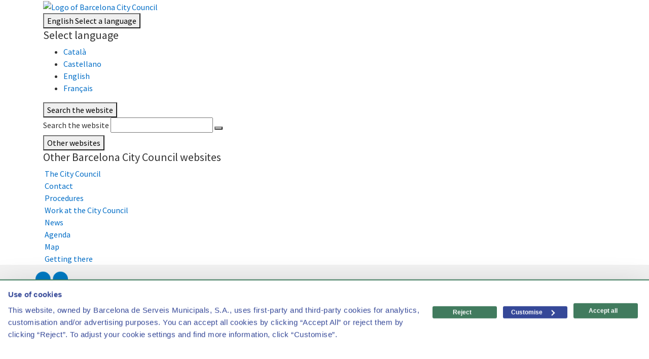

--- FILE ---
content_type: text/html; charset=UTF-8
request_url: https://parkguell.barcelona/en/Accessibility
body_size: 23499
content:


<!-- THEME DEBUG -->
<!-- THEME HOOK: 'html' -->
<!-- FILE NAME SUGGESTIONS:
   * html--node--188.html.twig
   * html--node--%.html.twig
   * html--node.html.twig
   x html.html.twig
-->
<!-- BEGIN OUTPUT from 'themes/park_guell/templates/html.html.twig' -->
<!DOCTYPE html>
<html lang="en" dir="ltr" prefix="content: http://purl.org/rss/1.0/modules/content/  dc: http://purl.org/dc/terms/  foaf: http://xmlns.com/foaf/0.1/  og: http://ogp.me/ns#  rdfs: http://www.w3.org/2000/01/rdf-schema#  schema: http://schema.org/  sioc: http://rdfs.org/sioc/ns#  sioct: http://rdfs.org/sioc/types#  skos: http://www.w3.org/2004/02/skos/core#  xsd: http://www.w3.org/2001/XMLSchema# ">
  <head>
    <meta charset="utf-8" />
<link rel="canonical" href="https://parkguell.barcelona/en/accessibility" />
<meta name="Generator" content="Drupal 9 (https://www.drupal.org)" />
<meta name="MobileOptimized" content="width" />
<meta name="HandheldFriendly" content="true" />
<meta name="viewport" content="width=device-width, initial-scale=1, shrink-to-fit=no" />
<meta http-equiv="x-ua-compatible" content="ie=edge" />
<link rel="alternate" hreflang="ca" href="https://parkguell.barcelona/ca/accessibilitat" />
<link rel="alternate" hreflang="es" href="https://parkguell.barcelona/es/accesibilidad" />
<link rel="alternate" hreflang="en" href="https://parkguell.barcelona/en/accessibility" />
<link rel="alternate" hreflang="fr" href="https://parkguell.barcelona/fr/accessibilite" />
<link rel="icon" href="/sites/default/files/favicon.ico" type="image/vnd.microsoft.icon" />
<script>window.a2a_config=window.a2a_config||{};a2a_config.callbacks=[];a2a_config.overlays=[];a2a_config.templates={};a2a_config.callbacks.push({
    share: function(share_data) {
        var old_url = share_data.url;
        var new_url = old_url;

	  var id =new URLSearchParams(window.location.search).get("id");
	  if(id){
		new_url = old_url + "?id="+id;
	  }
        if (new_url != old_url) {
            return {
                url: new_url
            };
        }
    }
});</script>
<style>.a2a_svg { border-radius: 0 !important; }</style>

    <title>Accessibility | Web oficial Park Güell | Barcelona</title>
    <link rel="stylesheet" media="all" href="https://www.barcelona.cat/assets/core/stylesheets/core.css" />
<link rel="stylesheet" media="all" href="/core/modules/system/css/components/ajax-progress.module.css?t8qtoi" />
<link rel="stylesheet" media="all" href="/core/modules/system/css/components/align.module.css?t8qtoi" />
<link rel="stylesheet" media="all" href="/core/modules/system/css/components/autocomplete-loading.module.css?t8qtoi" />
<link rel="stylesheet" media="all" href="/core/modules/system/css/components/fieldgroup.module.css?t8qtoi" />
<link rel="stylesheet" media="all" href="/core/modules/system/css/components/container-inline.module.css?t8qtoi" />
<link rel="stylesheet" media="all" href="/core/modules/system/css/components/clearfix.module.css?t8qtoi" />
<link rel="stylesheet" media="all" href="/core/modules/system/css/components/details.module.css?t8qtoi" />
<link rel="stylesheet" media="all" href="/core/modules/system/css/components/hidden.module.css?t8qtoi" />
<link rel="stylesheet" media="all" href="/core/modules/system/css/components/item-list.module.css?t8qtoi" />
<link rel="stylesheet" media="all" href="/core/modules/system/css/components/js.module.css?t8qtoi" />
<link rel="stylesheet" media="all" href="/core/modules/system/css/components/nowrap.module.css?t8qtoi" />
<link rel="stylesheet" media="all" href="/core/modules/system/css/components/position-container.module.css?t8qtoi" />
<link rel="stylesheet" media="all" href="/core/modules/system/css/components/progress.module.css?t8qtoi" />
<link rel="stylesheet" media="all" href="/core/modules/system/css/components/reset-appearance.module.css?t8qtoi" />
<link rel="stylesheet" media="all" href="/core/modules/system/css/components/resize.module.css?t8qtoi" />
<link rel="stylesheet" media="all" href="/core/modules/system/css/components/sticky-header.module.css?t8qtoi" />
<link rel="stylesheet" media="all" href="/core/modules/system/css/components/system-status-counter.css?t8qtoi" />
<link rel="stylesheet" media="all" href="/core/modules/system/css/components/system-status-report-counters.css?t8qtoi" />
<link rel="stylesheet" media="all" href="/core/modules/system/css/components/system-status-report-general-info.css?t8qtoi" />
<link rel="stylesheet" media="all" href="/core/modules/system/css/components/tabledrag.module.css?t8qtoi" />
<link rel="stylesheet" media="all" href="/core/modules/system/css/components/tablesort.module.css?t8qtoi" />
<link rel="stylesheet" media="all" href="/core/modules/system/css/components/tree-child.module.css?t8qtoi" />
<link rel="stylesheet" media="all" href="/modules/bootstrap_paragraphs/css/bootstrap-paragraphs-image.min.css?t8qtoi" />
<link rel="stylesheet" media="all" href="/modules/bootstrap_paragraphs/css/bootstrap-paragraphs.min.css?t8qtoi" />
<link rel="stylesheet" media="all" href="/modules/bootstrap_paragraphs/css/bootstrap-paragraphs-colors.min.css?t8qtoi" />
<link rel="stylesheet" media="all" href="/modules/bootstrap_paragraphs/css/bootstrap-paragraphs-columns-two.min.css?t8qtoi" />
<link rel="stylesheet" media="all" href="/modules/bootstrap_paragraphs/css/bootstrap-paragraphs-columns.min.css?t8qtoi" />
<link rel="stylesheet" media="all" href="/modules/addtoany/css/addtoany.css?t8qtoi" />
<link rel="stylesheet" media="all" href="/modules/colorbox/styles/plain/colorbox_style.css?t8qtoi" />
<link rel="stylesheet" media="all" href="/modules/paragraphs/css/paragraphs.unpublished.css?t8qtoi" />
<link rel="stylesheet" media="all" href="https://cdnjs.cloudflare.com/ajax/libs/font-awesome/4.3.0/css/font-awesome.min.css" />
<link rel="stylesheet" media="all" href="/modules/tb_megamenu/css/tb_megamenu.bootstrap.css?t8qtoi" />
<link rel="stylesheet" media="all" href="/modules/tb_megamenu/css/tb_megamenu.base.css?t8qtoi" />
<link rel="stylesheet" media="all" href="/modules/tb_megamenu/css/tb_megamenu.default.css?t8qtoi" />
<link rel="stylesheet" media="all" href="/modules/tb_megamenu/css/tb_megamenu.compatibility.css?t8qtoi" />
<link rel="stylesheet" media="all" href="/themes/bootstrap_barrio/css/components/variables?t8qtoi" />
<link rel="stylesheet" media="all" href="/themes/bootstrap_barrio/css/components/user.css?t8qtoi" />
<link rel="stylesheet" media="all" href="/themes/bootstrap_barrio/css/components/progress.css?t8qtoi" />
<link rel="stylesheet" media="all" href="/themes/bootstrap_barrio/css/components/node.css?t8qtoi" />
<link rel="stylesheet" media="all" href="/themes/bootstrap_barrio/css/components/affix.css?t8qtoi" />
<link rel="stylesheet" media="all" href="/themes/bootstrap_barrio/css/components/book.css?t8qtoi" />
<link rel="stylesheet" media="all" href="/themes/bootstrap_barrio/css/components/contextual.css?t8qtoi" />
<link rel="stylesheet" media="all" href="/themes/bootstrap_barrio/css/components/feed-icon.css?t8qtoi" />
<link rel="stylesheet" media="all" href="/themes/bootstrap_barrio/css/components/field.css?t8qtoi" />
<link rel="stylesheet" media="all" href="/themes/bootstrap_barrio/css/components/header.css?t8qtoi" />
<link rel="stylesheet" media="all" href="/themes/bootstrap_barrio/css/components/help.css?t8qtoi" />
<link rel="stylesheet" media="all" href="/themes/bootstrap_barrio/css/components/icons.css?t8qtoi" />
<link rel="stylesheet" media="all" href="/themes/bootstrap_barrio/css/components/image-button.css?t8qtoi" />
<link rel="stylesheet" media="all" href="/themes/bootstrap_barrio/css/components/item-list.css?t8qtoi" />
<link rel="stylesheet" media="all" href="/themes/bootstrap_barrio/css/components/list-group.css?t8qtoi" />
<link rel="stylesheet" media="all" href="/themes/bootstrap_barrio/css/components/media.css?t8qtoi" />
<link rel="stylesheet" media="all" href="/themes/bootstrap_barrio/css/components/page.css?t8qtoi" />
<link rel="stylesheet" media="all" href="/themes/bootstrap_barrio/css/components/search-form.css?t8qtoi" />
<link rel="stylesheet" media="all" href="/themes/bootstrap_barrio/css/components/shortcut.css?t8qtoi" />
<link rel="stylesheet" media="all" href="/themes/bootstrap_barrio/css/components/sidebar.css?t8qtoi" />
<link rel="stylesheet" media="all" href="/themes/bootstrap_barrio/css/components/site-footer.css?t8qtoi" />
<link rel="stylesheet" media="all" href="/themes/bootstrap_barrio/css/components/skip-link.css?t8qtoi" />
<link rel="stylesheet" media="all" href="/themes/bootstrap_barrio/css/components/table.css?t8qtoi" />
<link rel="stylesheet" media="all" href="/themes/bootstrap_barrio/css/components/tabledrag.css?t8qtoi" />
<link rel="stylesheet" media="all" href="/themes/bootstrap_barrio/css/components/tableselect.css?t8qtoi" />
<link rel="stylesheet" media="all" href="/themes/bootstrap_barrio/css/components/tablesort-indicator.css?t8qtoi" />
<link rel="stylesheet" media="all" href="/themes/bootstrap_barrio/css/components/ui.widget.css?t8qtoi" />
<link rel="stylesheet" media="all" href="/themes/bootstrap_barrio/css/components/tabs.css?t8qtoi" />
<link rel="stylesheet" media="all" href="/themes/bootstrap_barrio/css/components/toolbar.css?t8qtoi" />
<link rel="stylesheet" media="all" href="/themes/bootstrap_barrio/css/components/vertical-tabs.css?t8qtoi" />
<link rel="stylesheet" media="all" href="/themes/bootstrap_barrio/css/components/views.css?t8qtoi" />
<link rel="stylesheet" media="all" href="/themes/bootstrap_barrio/css/components/webform.css?t8qtoi" />
<link rel="stylesheet" media="all" href="/themes/bootstrap_barrio/css/components/ui-dialog.css?t8qtoi" />
<link rel="stylesheet" media="all" href="//stackpath.bootstrapcdn.com/bootstrap/4.1.1/css/bootstrap.min.css" />
<link rel="stylesheet" media="all" href="/themes/park_guell/css/style.css?t8qtoi" />
<link rel="stylesheet" media="all" href="/sites/default/files/color/park_guell-b2beaf44/colors.css?t8qtoi" />
<link rel="stylesheet" media="all" href="/themes/park_guell/css/icoajuntament.css?t8qtoi" />
<link rel="stylesheet" media="all" href="/themes/park_guell/css/owl_carrosel_aj.css?t8qtoi" />
<link rel="stylesheet" media="all" href="/themes/park_guell/css/style-cookie-compilance.css?t8qtoi" />
<link rel="stylesheet" media="all" href="/themes/bootstrap_barrio/css/components/breadcrumb.css?t8qtoi" />
<link rel="stylesheet" media="print" href="/themes/bootstrap_barrio/css/print.css?t8qtoi" />
<link rel="stylesheet" media="all" href="/sites/default/files/asset_injector/css/canvi_colors_buttons_grups_organitzats-2f4f7c2754d8884e19334c452d468cbb.css?t8qtoi" />

    <script src="/core/assets/vendor/jquery/jquery.min.js?v=3.6.3"></script>
<script src="/sites/default/files/asset_injector/js/estils_extres_menu_principal-73ce675831c6658281c3e104e1000a5b.js?t8qtoi"></script>
<script src="https://use.fontawesome.com/releases/v5.5.0/js/all.js" defer crossorigin="anonymous"></script>
<script src="https://use.fontawesome.com/releases/v5.5.0/js/v4-shims.js" defer crossorigin="anonymous"></script>
<script src="https://www.barcelona.cat/assets/core/javascripts/core.js"></script>

    <!-- CookieBot Cookies Consent Notice start for parkguell.barcelona -->
 <script id="Cookiebot" src="https://consent.cookiebot.com/uc.js" data-culture="en" data-cbid="9713760d-3504-499f-8d7a-8044bd654dab" type="text/javascript"></script>
    <style>
    #CybotCookiebotDialogHeader {display: none !important;}
    #CybotCookiebotDialog.CybotEdge #CybotCookiebotDialogBodyEdgeMoreDetails {display: none !important;}
    #CybotCookiebotDialogFooter .CybotCookiebotDialogBodyButton {padding: 0.4em !important;}
    @media screen and (min-width: 1280px) {
    #CybotCookiebotDialog *{color: #354898 !important;}
    #CybotCookiebotDialogFooter #CybotCookiebotDialogBodyLevelButtonLevelOptinAllowAll {color: #FFFFFF !important;}
    #CybotCookiebotDialogFooter .CybotCookiebotDialogBodyButton {color: #FFFFFF !important;}
    #CybotCookiebotDialogFooter #CybotCookiebotDialogBodyLevelButtonCustomize,#CybotCookiebotDialogFooter #CybotCookiebotDialogBodyLevelButtonLevelOptinAllowallSelection {color: #354898 !important;}
    #CybotCookiebotDialog {border-top: 2px solid #417B5E !important; border-radius: 0px !important; }
    #CybotCookiebotDialog input[type=checkbox] {color: #417B5E !important;}
    #CybotCookiebotDialog.CybotEdge #CybotCookiebotDialogFooter .CybotCookiebotDialogBodyButton {width: 127px !important;}
    #CybotCookiebotDialog.CybotEdge #CybotCookiebotDialogBodyButtons {max-width: none !important;}
    #CybotCookiebotDialog.CybotEdge #CybotCookiebotDialogFooter .CybotCookiebotDialogBodyButton {margin-right: 1em !important;}
    #CybotCookiebotDialog.CybotEdge #CybotCookiebotDialogBodyButtons {margin-top: 35px !important;}
    #CybotCookiebotDialog.CybotEdge #CybotCookiebotDialogBody {margin-block-end: -1em !important;}
    #CybotCookiebotDialog.CybotEdge #CybotCookiebotDialogFooter .CybotCookiebotDialogBodyButton:not(:first-of-type) {margin-bottom: 0em !important;}
    #CybotCookiebotDialog.CybotEdge #CybotCookiebotDialogTabContent {margin-left: 0 !important;}
    #CybotCookiebotDialog.CybotEdge {padding: 10px !important;}
    #CybotCookiebotDialog.CybotEdge #CybotCookiebotDialogFooter .CybotCookiebotDialogBodyButton {padding: 10px 20px !important; border: none !important; text-decoration: none !important; font-size: 12px !important; cursor: pointer !important;}
    #CybotCookiebotDialog.CybotEdge #CybotCookiebotDialogFooter #CybotCookiebotDialogBodyButtonsWrapper {flex-direction: row-reverse !important;}
    #CybotCookiebotDialog.CybotEdge #CybotCookiebotDialogFooter .CybotCookiebotDialogBodyButton {padding: 0px 10px 0px 0px !important;}
    }

    #CybotCookiebotDialogPoweredByText {display: none !important;}
    #CybotCookiebotDialog {color: #354898 !important;}
    #CybotCookiebotDialogFooter #CybotCookiebotDialogBodyLevelButtonLevelOptinAllowAll {background-color: #417B5E !important; border-color: #417B5E !important; color: #FFFFFF !important;}
    #CybotCookiebotDialogFooter .CybotCookiebotDialogBodyButton {background-color: #417B5E !important; border-color: #417B5E !important; color: #FFFFFF !important;}
    #CybotCookiebotDialogFooter #CybotCookiebotDialogBodyLevelButtonCustomize {border-color: #354898 !important; background-color: #354898 !important; color: white !important;}
    #CybotCookiebotDialogFooter #CybotCookiebotDialogBodyLevelButtonCustomize .CybotCookiebotDialogArrow {border-color: white !important;}
    #CybotCookiebotDialogFooter #CybotCookiebotDialogBodyLevelButtonLevelOptinAllowallSelection {background-color: #354898 !important; border-color: #354898 !important; color: white !important;}
    #CybotCookiebotDialogNav .CybotCookiebotDialogNavItemLink.CybotCookiebotDialogActive {border-bottom: 1px solid #354898 !important; color: #417B5E !important;}   
    #CybotCookiebotDialog input:checked+.CybotCookiebotDialogBodyLevelButtonSlider {background-color: #417B5E !important;} 
    #CybotCookiebotDialog .CybotCookiebotDialogBodyLevelButtonSlider{background-color: #354898 !important;}
    #CybotCookiebotDialog button:before {border-color: #417B5E !important;}
    #CybotCookiebotDialogNav .CybotCookiebotDialogNavItemLink {color: #354898 !important;}
    #CybotCookiebotDialogDetailBodyContentCookieContainerTypes .CybotCookiebotDialogDetailBodyContentCookieProvider:not(.CybotCookiebotDialogDetailBodyContentCookieInfoCount) {color: #417B5E !important;}
    #CybotCookiebotDialogFooter #CybotCookiebotDialogBodyLevelButtonLevelOptinAllowallSelection {color: #white !important;}

    #CookiebotWidget:not(.CookiebotWidget-open) button.CookiebotWidget-logo svg {height: 20px !important; width: 20px !important;}
    #CookiebotWidget .CookiebotWidget-body .CookiebotWidget-main-logo svg {display: none !important;}
    #CookiebotWidget {min-height: 0px !important; min-width: 0px! important;}
    </style>
    <!-- CookieBot Cookies Consent Notice end for parkguell.barcelona -->
    <script>
      (function(i,s,o,g,r,a,m){i['GoogleAnalyticsObject']=r;i[r]=i[r]||function(){(i[r].q=i[r].q||[]).push(arguments)},i[r].l=1*new Date();a=s.createElement(o),m=s.getElementsByTagName(o)[0];a.async=1;a.src=g;m.parentNode.insertBefore(a,m)})(window,document,'script','https://www.google-analytics.com/analytics.js','ga');
        ga('create', 'UA-42492999-1', 'auto', {allowLinker: true});
        ga('require', 'linker');
        ga('linker:autoLink', ['parkguellonline.cat'])
        ga('send', 'pageview');
    </script>
    <script type="text/javascript" charset="utf-8" src="https://w9.barcelona.cat/assets/core/javascripts/core.js"></script>
    <script>
      bcn.statistics({keys: ['UA-37686714-33'], tgm: true });
    </script>
    <!-- Google Tag Manager --> <script>(function(w,d,s,l,i){w[l]=w[l]||[];w[l].push({'gtm.start': new Date().getTime(),event:'gtm.js'});var f=d.getElementsByTagName(s)[0], j=d.createElement(s),dl=l!='dataLayer'?'&l='+l:'';j.async=true;j.src= 'https://www.googletagmanager.com/gtm.js?id='+i+dl;f.parentNode.insertBefore(j,f); })(window,document,'script','dataLayer','GTM-PV9GD3');</script> <!-- End Google Tag Manager -->
  </head>
  <body class="layout-no-sidebars page-node-188 path-node node--type-pagina-basica-full-width lang-en">
    <!-- Google Tag Manager (noscript) --> <noscript><iframe src="https://www.googletagmanager.com/ns.html?id=GTM-PV9GD3" height="0" width="0" style="display:none;visibility:hidden"></iframe></noscript> <!-- End Google Tag Manager (noscript) -->
        <!-- NIRON_park-guell2017_2025-12-18T14:44:38Z  -->
<header id="brand" alias="park-guell2017" brand="park-guell2017_2025-12-18T14:44:38Z" class="v2025 bcnbrand-legacy lang-en" data-cookiebot="manual"  data-plausible="bcn0652"  data-avisos="auto" data-web-cerca="https%3A%2F%2Fparkguell.barcelona%2F"  data-web-nom="Park Güell" data-cercador="true">
  <div id="ajuntament-avisos-header"></div>
  <div class="bcnbrand-navs-container container">
    <!-- Logo -->
    <div class="bcnbrand-logo-main">
       <a class="plausible-event-name=barra-logo" target="_blank" href="https://www.barcelona.cat/en/" data-ga="The City Council">
         <img src="https://www.barcelona.cat/assets/images/brand/banner/2025/logo-ajbcn.svg" alt="Logo of Barcelona City Council">
      </a>
    </div>
    <div class="bcnbrand-navs-wrapper">
      <!-- Idiomas -->
      <nav class="bcnbrand-lang lang" id="bcnbrand-lang-nav" aria-label="Select language">
        <div class="bcnbrand-dropdown bcnbrand-lang-dropdown" id="bcnbrand-lang-dropdown">
          <button id="bcnbrand-lang-toggle" class="bcnbrand-dropdown-toggle bcnbrand-nav-link plausible-event-name=barra-idioma-desplegar"
                  aria-expanded="false" aria-controls="bcnbrand-language-dropdown-list" aria-label="English (Change language)">
            <span class="bcnbrand-icon icobcn-mon2-l-light" aria-hidden="true"></span>
            English
            <span class="bcnbrand-icon icobcn-fletxa-baix3" aria-hidden="true"></span>
            <span class="custom-tooltip">Select a language</span>
          </button>
          <div class="bcnbrand-dropdown-menu bcnbrand-list" id="bcnbrand-language-dropdown-list" aria-label="Select language">
            <h2 class="header-menu-bcnbrand-lang" tabindex="-1">Select language</h2>
            <ul>
              <li><a href="/ca" lang="ca" data-ga="CA">Català</a></li>
<li><a href="/es" lang="es" data-ga="ES">Castellano</a></li>
<li><a href="/en" aria-current="true" class="active" lang="en" data-ga="EN">English</a></li>
<li><a href="/fr" lang="fr" data-ga="FR">Français</a></li>

            </ul>
            <!--<h2 class="header-menu-bcnbrand-lang-extended" tabindex="-1">Specific content in other languages:</h2>
            <ul class="bcnbrand-language-extended">
              <li>
                <a href="https://www.ciutatrefugi.barcelona/es/bienvenido-barcelona" class="plausible-event-name=barra-idioma-refugiat-ES" title="Si eres un refugiado" lang="es">Si eres un refugiado</a>
              </li>
              <li>
                <a href="https://www.ciutatrefugi.barcelona/en/welcome-barcelona" class="plausible-event-name=barra-idioma-refugiat-EN" title="If you are a refugee" lang="en">If you are a refugee</a>
              </li>
              <li>
                <a href="https://www.ciutatrefugi.barcelona/fr/bienvenue-barcelone" class="plausible-event-name=barra-idioma-refugiat-FR" title="Si vous êtes réfugié(e)" lang="fr">Si vous êtes réfugié(e)</a>
              </li>
              <li>
                <a href="https://www.ciutatrefugi.barcelona/ar/hl-bk-fy-brshlwn" class="plausible-event-name=barra-idioma-refugiat-AR" title="إذا كنت لاجئا " lang="ar">إذا كنت لاجئا </a>
              </li>
              <li>
                <a href="https://www.ciutatrefugi.barcelona/ru/dobro-pozhalovat-v-barselonu" class="plausible-event-name=barra-idioma-refugiat-RU" title="если вы являетесь беженцем" lang="ru">если вы являетесь беженцем</a>
              </li>
              <li>
                <a href="https://www.ciutatrefugi.barcelona/ur/brslwn-myn-khwsh-amdyd" class="plausible-event-name=barra-idioma-refugiat-UR" title="اگر آپ مہاجر ہیں " lang="ur">اگر آپ مہاجر ہیں </a>
              </li>
              <li>
                <a href="https://www.ciutatrefugi.barcelona/uk/vitayemo-v-barseloni" class="plausible-event-name=barra-idioma-refugiat-UK" title="Якщо ви біженець" lang="uk">Якщо ви біженець</a>
              </li>
            </ul>-->
          </div>
        </div>
      </nav>

      <!-- Buscador -->
      <nav class="bcnbrand-navbar-search" aria-label="Search the website">
        <div class="bcnbrand-dropdown" id="bcnbrand-search-dropdown">
          <button id="bcnbrand-search-toggle" class="bcnbrand-dropdown-toggle bcnbrand-nav-link plausible-event-name=barra-cerca-desplegar"
                  aria-expanded="false" aria-controls="bcnbrand-search-menu" aria-describedby="tooltip-search">
                  <span class="bcnbrand-icon icobcn-lupa-l" aria-hidden="true"></span>
                  <span id="tooltip-search" role="tooltip" class="custom-tooltip">Search the website</span>
          </button>
          <div class="bcnbrand-dropdown-menu" id="bcnbrand-search-menu">
            <form action="https://cercador.barcelona.cat/en" method="get">
              <div class="bcnbrand-search-wrapper">
                <label for="bcnbrand-search-input" class="bcnbrand-search-input-label">Search the website</label>
                <input id="bcnbrand-search-input" type="text" name="query"/>
                <button type="button" id="bcnbrand-search-clear" hidden aria-label="Delete text">
                  <span class="bcnbrand-icon icobcn-creu-l" aria-hidden="true"></span>
                </button>
                <button type="submit" aria-label="Search the website" data-ga="Search the website" class="plausible-event-name=barra-cerca">
                  <span class="bcnbrand-icon icobcn-lupa-l" aria-hidden="true"></span>
                </button>
              </div>
            </form>
          </div>
        </div>
      </nav>

      <!-- Atajos -->
      <nav class="bcnbrand-navbar-shortcuts" aria-label="Other municipal websites">
        <div class="bcnbrand-dropdown" id="bcnbrand-shortcuts-dropdown">
          <button id="bcnbrand-shortcuts-toggle" class="bcnbrand-dropdown-toggle bcnbrand-nav-link plausible-event-name=barra-drecera-desplegar"
                  aria-expanded="false" aria-controls="bcnbrand-shortcuts-menu">
            <span class="bcnbrand-icon icobcn-grid" aria-hidden="true"></span>
            <span class="custom-tooltip">Other websites</span>
          </button>
          <div class="bcnbrand-dropdown-menu" id="bcnbrand-shortcuts-menu">
            <div class="bcnbrand-list">
              <h2>Other Barcelona City Council websites</h2>
              <div role="list">
                <div class="bcnbrand-row">
                  <div role="listitem">
                    <a target="_blank" href="https://ajuntament.barcelona.cat/en/" class="plausible-event-name=barra-drecera-ajuntament">
                      <img src="https://www.barcelona.cat/assets/images/brand/banner/2025/ico-ajuntament.svg" alt="">
                      <span class="bcnbrand-link">The City Council</span>
                    </a>
                  </div>
                  <div role="listitem">
                    <a target="_blank" href="https://ajuntament.barcelona.cat/en/citizen-communication-channels" class="plausible-event-name=barra-drecera-Canals%20de%20comunicaci%C3%B3">
                      <img src="https://www.barcelona.cat/assets/images/brand/banner/2025/ico-iris.svg" alt="">
                      <span class="bcnbrand-link">Contact</span>
                    </a>
                  </div>
                  <div role="listitem">
                    <a target="_blank" href="https://seuelectronica.ajuntament.barcelona.cat/oficinavirtual/es/" class="plausible-event-name=barra-drecera-Tr%C3%A0mits">
                      <img src="https://www.barcelona.cat/assets/images/brand/banner/2025/ico-tramits.svg" alt="">
                      <span class="bcnbrand-link">Procedures</span>
                    </a>
                  </div>
                </div>

                <div class="bcnbrand-row">
                  <div role="listitem">
                    <a target="_blank" href="https://seuelectronica.ajuntament.barcelona.cat/processosselectius/es" class="plausible-event-name=barra-drecera-Processos-selectius">
                      <img src="https://www.barcelona.cat/assets/images/brand/banner/2025/ico-difusio.svg" alt="">
                      <span class="bcnbrand-link">Work at the City Council</span>
                    </a>
                  </div>
                  <div role="listitem">
                    <a target="_blank" href="https://www.barcelona.cat/infobarcelona/en/" class="plausible-event-name=barra-drecera-Info%20Barcelona">
                      <img src="https://www.barcelona.cat/assets/images/brand/banner/2025/ico-premsa.svg" alt="">
                      <span class="bcnbrand-link">News</span>
                    </a>
                  </div>
                  <div role="listitem">
                    <a target="_blank" href="https://guia.barcelona.cat/en/" class="plausible-event-name=barra-drecera-Guia%20BCN">
                      <img src="https://www.barcelona.cat/assets/images/brand/banner/2025/ico-agenda.svg" alt="">
                      <span class="bcnbrand-link">Agenda</span>
                    </a>
                  </div>
                </div>

                <div class="bcnbrand-row bcnbrand-row--center">
                  <div role="listitem">
                    <a target="_blank" href="https://geoportal.barcelona.cat/planolbcn/en/" class="plausible-event-name=barra-drecera-Pl%C3%A0nol%20BCN">
                      <img src="https://www.barcelona.cat/assets/images/brand/banner/2025/ico-planol.svg" alt="">
                      <span class="bcnbrand-link">Map</span>
                    </a>
                  </div>
                  <div role="listitem">
                    <a target="_blank" href="https://www.barcelona.cat/com-shi-va/en/" class="plausible-event-name=barra-drecera-Com%20Com%20s%27hi%20va">
                      <img src="https://www.barcelona.cat/assets/images/brand/banner/2025/ico-comshiva.svg" alt="">
                      <span class="bcnbrand-link">Getting there</span>
                    </a>
                  </div>
                </div>
              </div>
            </div>
          </div>
        </div>
      </nav>
    </div>
  </div>
</header>
    
    <a href="#main-content" class="visually-hidden focusable skip-link">
      Skip to main content
    </a>
        
    

<!-- THEME DEBUG -->
<!-- THEME HOOK: 'off_canvas_page_wrapper' -->
<!-- BEGIN OUTPUT from 'core/modules/system/templates/off-canvas-page-wrapper.html.twig' -->
  <div class="dialog-off-canvas-main-canvas" data-off-canvas-main-canvas>
    

<!-- THEME DEBUG -->
<!-- THEME HOOK: 'page' -->
<!-- FILE NAME SUGGESTIONS:
   x page--pagina-basica-full-width.html.twig
   * page--node--pagina-basica-full-width.html.twig
   * page--node--188.html.twig
   * page--node--%.html.twig
   * page--node.html.twig
   * page.html.twig
-->
<!-- BEGIN OUTPUT from 'themes/park_guell/templates/page--pagina-basica-full-width.html.twig' -->


<div id="page-wrapper">
  <div id="page">
    <header id="header" class="header" role="banner" aria-label="Site header">
                        <nav class="navbar navbar-dark" id="navbar-top">
                        

<!-- THEME DEBUG -->
<!-- THEME HOOK: 'region' -->
<!-- FILE NAME SUGGESTIONS:
   * region--secondary-menu.html.twig
   x region.html.twig
-->
<!-- BEGIN OUTPUT from 'themes/bootstrap_barrio/templates/layout/region.html.twig' -->
  <section class="row container logo-barra region region-secondary-menu">
    

<!-- THEME DEBUG -->
<!-- THEME HOOK: 'block' -->
<!-- FILE NAME SUGGESTIONS:
   * block--park-guell-branding.html.twig
   x block--system-branding-block.html.twig
   * block--system.html.twig
   * block.html.twig
-->
<!-- BEGIN OUTPUT from 'themes/park_guell/templates/block--system-branding-block.html.twig' -->
      <a href="/en" title="Home" rel="home" class="navbar-brand">
              <img src="/sites/default/files/logo.png" alt="Home" class="img-fluid d-inline-block align-top" />
                </a>
    
<!-- END OUTPUT from 'themes/park_guell/templates/block--system-branding-block.html.twig' -->



<!-- THEME DEBUG -->
<!-- THEME HOOK: 'block' -->
<!-- FILE NAME SUGGESTIONS:
   * block--eslogan.html.twig
   * block--block-content--f711e02b-97a0-4095-a010-cda62032dd66.html.twig
   * block--block-content.html.twig
   * block--block-content.html.twig
   x block.html.twig
-->
<!-- BEGIN OUTPUT from 'themes/bootstrap_barrio/templates/block/block.html.twig' -->
<div id="block-eslogan" class="block block-block-content block-block-contentf711e02b-97a0-4095-a010-cda62032dd66">
  
    
      <div class="content">
      

<!-- THEME DEBUG -->
<!-- THEME HOOK: 'field' -->
<!-- FILE NAME SUGGESTIONS:
   * field--block-content--body--basic.html.twig
   * field--block-content--body.html.twig
   * field--block-content--basic.html.twig
   * field--body.html.twig
   x field--text-with-summary.html.twig
   * field.html.twig
-->
<!-- BEGIN OUTPUT from 'themes/bootstrap_barrio/templates/field/field--text-with-summary.html.twig' -->

            <div class="clearfix text-formatted field field--name-body field--type-text-with-summary field--label-hidden field__item"><div class="text-align-center"><a id="link_web_eslogan" href="">Park Güell Official Website</a></div>

</div>
      
<!-- END OUTPUT from 'themes/bootstrap_barrio/templates/field/field--text-with-summary.html.twig' -->


    </div>
  </div>

<!-- END OUTPUT from 'themes/bootstrap_barrio/templates/block/block.html.twig' -->



<!-- THEME DEBUG -->
<!-- THEME HOOK: 'block' -->
<!-- FILE NAME SUGGESTIONS:
   * block--xarxessocial.html.twig
   * block--block-content--fe5629ed-6992-43b3-90f9-e649e962101e.html.twig
   * block--block-content.html.twig
   * block--block-content.html.twig
   x block.html.twig
-->
<!-- BEGIN OUTPUT from 'themes/bootstrap_barrio/templates/block/block.html.twig' -->
<div id="block-xarxessocial" class="block block-block-content block-block-contentfe5629ed-6992-43b3-90f9-e649e962101e">
  
    
      <div class="content">
      

<!-- THEME DEBUG -->
<!-- THEME HOOK: 'field' -->
<!-- FILE NAME SUGGESTIONS:
   * field--block-content--body--basic.html.twig
   * field--block-content--body.html.twig
   * field--block-content--basic.html.twig
   * field--body.html.twig
   x field--text-with-summary.html.twig
   * field.html.twig
-->
<!-- BEGIN OUTPUT from 'themes/bootstrap_barrio/templates/field/field--text-with-summary.html.twig' -->

            <div class="clearfix text-formatted field field--name-body field--type-text-with-summary field--label-hidden field__item"><p><a href="/en/planning-your-visit/faqs">Frequently asked questions</a>  |  <a href="/en/contact">Contact</a></p></div>
      
<!-- END OUTPUT from 'themes/bootstrap_barrio/templates/field/field--text-with-summary.html.twig' -->


    </div>
  </div>

<!-- END OUTPUT from 'themes/bootstrap_barrio/templates/block/block.html.twig' -->


  </section>

<!-- END OUTPUT from 'themes/bootstrap_barrio/templates/layout/region.html.twig' -->


              
                                  </nav>
                <nav class="navbar navbar-dark navbar-expand-lg" id="navbar-main">
                      
                          <!--<button class="navbar-toggler navbar-toggler-right" type="button" data-toggle="collapse" data-target="#CollapsingNavbar" aria-controls="CollapsingNavbar" aria-expanded="false" aria-label="Toggle navigation"><span class="navbar-toggler-icon"></span></button>-->
              <div class="collapse navbar-collapse" id="CollapsingNavbar">
                

<!-- THEME DEBUG -->
<!-- THEME HOOK: 'region' -->
<!-- FILE NAME SUGGESTIONS:
   x region--nowrap.html.twig
   * region--primary-menu.html.twig
   * region.html.twig
-->
<!-- BEGIN OUTPUT from 'themes/bootstrap_barrio/templates/layout/region--nowrap.html.twig' -->
  

<!-- THEME DEBUG -->
<!-- THEME HOOK: 'block' -->
<!-- FILE NAME SUGGESTIONS:
   * block--titolresponsive.html.twig
   * block--block-content--83f7f73f-ffca-42c2-bfec-bf91be7e3a12.html.twig
   * block--block-content.html.twig
   * block--block-content.html.twig
   x block.html.twig
-->
<!-- BEGIN OUTPUT from 'themes/bootstrap_barrio/templates/block/block.html.twig' -->
<div id="block-titolresponsive" class="block block-block-content block-block-content83f7f73f-ffca-42c2-bfec-bf91be7e3a12">
  
    
      <div class="content">
      

<!-- THEME DEBUG -->
<!-- THEME HOOK: 'field' -->
<!-- FILE NAME SUGGESTIONS:
   * field--block-content--body--basic.html.twig
   * field--block-content--body.html.twig
   * field--block-content--basic.html.twig
   * field--body.html.twig
   x field--text-with-summary.html.twig
   * field.html.twig
-->
<!-- BEGIN OUTPUT from 'themes/bootstrap_barrio/templates/field/field--text-with-summary.html.twig' -->

            <div class="clearfix text-formatted field field--name-body field--type-text-with-summary field--label-hidden field__item"><p><img alt="Park Güell" src="/themes/park_guell/images/logo-blanc.png" /> Official Website</p></div>
      
<!-- END OUTPUT from 'themes/bootstrap_barrio/templates/field/field--text-with-summary.html.twig' -->


    </div>
  </div>

<!-- END OUTPUT from 'themes/bootstrap_barrio/templates/block/block.html.twig' -->



<!-- THEME DEBUG -->
<!-- THEME HOOK: 'block' -->
<!-- FILE NAME SUGGESTIONS:
   * block--btnicoentrades.html.twig
   * block--block-content--4c9c7b36-a1ae-4f2b-9cea-9216e0bb825e.html.twig
   * block--block-content.html.twig
   * block--block-content.html.twig
   x block.html.twig
-->
<!-- BEGIN OUTPUT from 'themes/bootstrap_barrio/templates/block/block.html.twig' -->
<div id="block-btnicoentrades" class="block block-block-content block-block-content4c9c7b36-a1ae-4f2b-9cea-9216e0bb825e">
  
    
      <div class="content">
      

<!-- THEME DEBUG -->
<!-- THEME HOOK: 'field' -->
<!-- FILE NAME SUGGESTIONS:
   * field--block-content--field-nom-d-icona--enllac-personalitzat.html.twig
   * field--block-content--field-nom-d-icona.html.twig
   * field--block-content--enllac-personalitzat.html.twig
   * field--field-nom-d-icona.html.twig
   * field--string.html.twig
   x field.html.twig
-->
<!-- BEGIN OUTPUT from 'themes/bootstrap_barrio/templates/field/field.html.twig' -->

            <div class="field field--name-field-nom-d-icona field--type-string field--label-hidden field__item">bcn-icon-reserves</div>
      
<!-- END OUTPUT from 'themes/bootstrap_barrio/templates/field/field.html.twig' -->



<!-- THEME DEBUG -->
<!-- THEME HOOK: 'field' -->
<!-- FILE NAME SUGGESTIONS:
   * field--block-content--field-enllac--enllac-personalitzat.html.twig
   * field--block-content--field-enllac.html.twig
   * field--block-content--enllac-personalitzat.html.twig
   * field--field-enllac.html.twig
   * field--link.html.twig
   x field.html.twig
-->
<!-- BEGIN OUTPUT from 'themes/bootstrap_barrio/templates/field/field.html.twig' -->

            <div class="link-enllac-interes field field--name-field-enllac field--type-link field--label-hidden field__item"><a href="/en/buy-tickets">/en/buy-tickets</a></div>
      
<!-- END OUTPUT from 'themes/bootstrap_barrio/templates/field/field.html.twig' -->


    </div>
  </div>

<!-- END OUTPUT from 'themes/bootstrap_barrio/templates/block/block.html.twig' -->



<!-- THEME DEBUG -->
<!-- THEME HOOK: 'block' -->
<!-- FILE NAME SUGGESTIONS:
   * block--mainmenuen.html.twig
   * block--tb-megamenu-menu-block--main-menu-en.html.twig
   * block--tb-megamenu-menu-block.html.twig
   * block--tb-megamenu.html.twig
   x block.html.twig
-->
<!-- BEGIN OUTPUT from 'themes/bootstrap_barrio/templates/block/block.html.twig' -->
<div id="block-mainmenuen" class="main-nav-tb-menu block block-tb-megamenu block-tb-megamenu-menu-blockmain-menu-en">
  
    
      <div class="content">
      

<!-- THEME DEBUG -->
<!-- THEME HOOK: 'tb_megamenu' -->
<!-- BEGIN OUTPUT from 'modules/tb_megamenu/templates/tb-megamenu.html.twig' -->
<div  class="tb-megamenu tb-megamenu-main-menu-en" role="navigation" aria-label="Main navigation">
      <button data-target=".nav-collapse" data-toggle="collapse" class="btn btn-navbar tb-megamenu-button" type="button">
      <i class="fa fa-reorder"></i>
    </button>
    <div class="nav-collapse  always-show">
    

<!-- THEME DEBUG -->
<!-- THEME HOOK: 'tb_megamenu_nav' -->
<!-- BEGIN OUTPUT from 'modules/tb_megamenu/templates/tb-megamenu-nav.html.twig' -->
<ul  class="tb-megamenu-nav nav level-0 items-5" role="list" >
      

<!-- THEME DEBUG -->
<!-- THEME HOOK: 'tb_megamenu_item' -->
<!-- BEGIN OUTPUT from 'modules/tb_megamenu/templates/tb-megamenu-item.html.twig' -->
      <li  class="tb-megamenu-item level-1 mega mega-align-justify dropdown" data-id="menu_link_content:ff55ccab-da37-4600-b162-f62736e6a77c" data-level="1" data-type="menu_item" data-class="" data-xicon="" data-caption="" data-alignsub="justify" data-group="0" data-hidewcol="0" data-hidesub="0" data-label="" aria-level="1" >
      <span class="dropdown-toggle tb-megamenu-no-link" aria-expanded="false" tabindex="0">
          PARK GÜELL
          </span>
  

<!-- THEME DEBUG -->
<!-- THEME HOOK: 'tb_megamenu_submenu' -->
<!-- BEGIN OUTPUT from 'modules/tb_megamenu/templates/tb-megamenu-submenu.html.twig' -->
<div  class="tb-megamenu-submenu dropdown-menu mega-dropdown-menu nav-child" data-class="" data-width="1150" style="width: 1150px;" role="list">
  <div class="mega-dropdown-inner">
          

<!-- THEME DEBUG -->
<!-- THEME HOOK: 'tb_megamenu_row' -->
<!-- BEGIN OUTPUT from 'modules/tb_megamenu/templates/tb-megamenu-row.html.twig' -->
<div  class="tb-megamenu-row row-fluid">
      

<!-- THEME DEBUG -->
<!-- THEME HOOK: 'tb_megamenu_column' -->
<!-- BEGIN OUTPUT from 'modules/tb_megamenu/templates/tb-megamenu-column.html.twig' -->
<div  class="tb-megamenu-column span4 mega-col-nav" data-class="" data-width="4" data-hidewcol="0" id="tb-megamenu-column-1">
  <div class="tb-megamenu-column-inner mega-inner clearfix">
               

<!-- THEME DEBUG -->
<!-- THEME HOOK: 'tb_megamenu_subnav' -->
<!-- BEGIN OUTPUT from 'modules/tb_megamenu/templates/tb-megamenu-subnav.html.twig' -->
<ul  class="tb-megamenu-subnav mega-nav level-1 items-2" role="list">
      

<!-- THEME DEBUG -->
<!-- THEME HOOK: 'tb_megamenu_item' -->
<!-- BEGIN OUTPUT from 'modules/tb_megamenu/templates/tb-megamenu-item.html.twig' -->
  <li  class="tb-megamenu-item level-2 mega" data-id="menu_link_content:8303ee47-67e9-4b29-ab44-6962a2e91095" data-level="2" data-type="menu_item" data-class="" data-xicon="icon-hour-glass" data-caption="" data-alignsub="" data-group="0" data-hidewcol="0" data-hidesub="0" data-label="" aria-level="2" >
      <a href="/en/park-guell/origin-and-creation" >
            <i class="icon-hour-glass"></i>
        Origins and creation
          </a>
  
</li>

<!-- END OUTPUT from 'modules/tb_megamenu/templates/tb-megamenu-item.html.twig' -->


      

<!-- THEME DEBUG -->
<!-- THEME HOOK: 'tb_megamenu_item' -->
<!-- BEGIN OUTPUT from 'modules/tb_megamenu/templates/tb-megamenu-item.html.twig' -->
  <li  class="tb-megamenu-item level-2 mega" data-id="menu_link_content:36e5f01f-dd98-454e-9896-7770ab39b1d7" data-level="2" data-type="menu_item" data-class="" data-xicon="icon-gaudi" data-caption="" data-alignsub="" data-group="0" data-hidewcol="0" data-hidesub="0" data-label="" aria-level="2" >
      <a href="/en/park-guell/gaudi-and-guell" >
            <i class="icon-gaudi"></i>
        Gaudí and Güell
          </a>
  
</li>

<!-- END OUTPUT from 'modules/tb_megamenu/templates/tb-megamenu-item.html.twig' -->


  </ul>

<!-- END OUTPUT from 'modules/tb_megamenu/templates/tb-megamenu-subnav.html.twig' -->


      </div>
</div>

<!-- END OUTPUT from 'modules/tb_megamenu/templates/tb-megamenu-column.html.twig' -->


      

<!-- THEME DEBUG -->
<!-- THEME HOOK: 'tb_megamenu_column' -->
<!-- BEGIN OUTPUT from 'modules/tb_megamenu/templates/tb-megamenu-column.html.twig' -->
<div  class="tb-megamenu-column span4 mega-col-nav" data-class="" data-width="4" data-hidewcol="" id="tb-megamenu-column-2">
  <div class="tb-megamenu-column-inner mega-inner clearfix">
               

<!-- THEME DEBUG -->
<!-- THEME HOOK: 'tb_megamenu_subnav' -->
<!-- BEGIN OUTPUT from 'modules/tb_megamenu/templates/tb-megamenu-subnav.html.twig' -->
<ul  class="tb-megamenu-subnav mega-nav level-1 items-2" role="list">
      

<!-- THEME DEBUG -->
<!-- THEME HOOK: 'tb_megamenu_item' -->
<!-- BEGIN OUTPUT from 'modules/tb_megamenu/templates/tb-megamenu-item.html.twig' -->
  <li  class="tb-megamenu-item level-2 mega" data-id="menu_link_content:7aa62c9b-939a-4e80-8782-07b980ea43f6" data-level="2" data-type="menu_item" data-class="" data-xicon="icon-book" data-caption="" data-alignsub="" data-group="0" data-hidewcol="0" data-hidesub="0" data-label="" aria-level="2" >
      <a href="/en/park-guell/over-hundred-years-history" >
            <i class="icon-book"></i>
        Over a 100 years of history
          </a>
  
</li>

<!-- END OUTPUT from 'modules/tb_megamenu/templates/tb-megamenu-item.html.twig' -->


      

<!-- THEME DEBUG -->
<!-- THEME HOOK: 'tb_megamenu_item' -->
<!-- BEGIN OUTPUT from 'modules/tb_megamenu/templates/tb-megamenu-item.html.twig' -->
  <li  class="tb-megamenu-item level-2 mega" data-id="menu_link_content:37dd109a-f649-4532-9bc9-533f5e7ac3d1" data-level="2" data-type="menu_item" data-class="" data-xicon="icon-unesco" data-caption="" data-alignsub="" data-group="0" data-hidewcol="0" data-hidesub="0" data-label="" aria-level="2" >
      <a href="/en/park-guell/world-heritage-site" >
            <i class="icon-unesco"></i>
        World Heritage Site
          </a>
  
</li>

<!-- END OUTPUT from 'modules/tb_megamenu/templates/tb-megamenu-item.html.twig' -->


  </ul>

<!-- END OUTPUT from 'modules/tb_megamenu/templates/tb-megamenu-subnav.html.twig' -->


      </div>
</div>

<!-- END OUTPUT from 'modules/tb_megamenu/templates/tb-megamenu-column.html.twig' -->


      

<!-- THEME DEBUG -->
<!-- THEME HOOK: 'tb_megamenu_column' -->
<!-- BEGIN OUTPUT from 'modules/tb_megamenu/templates/tb-megamenu-column.html.twig' -->
<div  class="tb-megamenu-column span4 mega-col-nav" data-class="" data-width="4" data-hidewcol="" id="tb-megamenu-column-3">
  <div class="tb-megamenu-column-inner mega-inner clearfix">
               

<!-- THEME DEBUG -->
<!-- THEME HOOK: 'tb_megamenu_subnav' -->
<!-- BEGIN OUTPUT from 'modules/tb_megamenu/templates/tb-megamenu-subnav.html.twig' -->
<ul  class="tb-megamenu-subnav mega-nav level-1 items-2" role="list">
      

<!-- THEME DEBUG -->
<!-- THEME HOOK: 'tb_megamenu_item' -->
<!-- BEGIN OUTPUT from 'modules/tb_megamenu/templates/tb-megamenu-item.html.twig' -->
  <li  class="tb-megamenu-item level-2 mega" data-id="menu_link_content:ec665046-b052-4d79-83c6-862cf42d1c80" data-level="2" data-type="menu_item" data-class="" data-xicon="icon-images" data-caption="" data-alignsub="" data-group="0" data-hidewcol="0" data-hidesub="0" data-label="" aria-level="2" >
      <a href="/en/park/multimedia-gallery" >
            <i class="icon-images"></i>
        Multimedia Gallery
          </a>
  
</li>

<!-- END OUTPUT from 'modules/tb_megamenu/templates/tb-megamenu-item.html.twig' -->


      

<!-- THEME DEBUG -->
<!-- THEME HOOK: 'tb_megamenu_item' -->
<!-- BEGIN OUTPUT from 'modules/tb_megamenu/templates/tb-megamenu-item.html.twig' -->
  <li  class="tb-megamenu-item level-2 mega" data-id="menu_link_content:605fc22d-5625-4785-829c-e541c5b8a54d" data-level="2" data-type="menu_item" data-class="" data-xicon="bcn-icon-cultura" data-caption="" data-alignsub="" data-group="0" data-hidewcol="0" data-hidesub="0" data-label="" aria-level="2" >
      <a href="/en/park-guell/emblematic-features" >
            <i class="bcn-icon-cultura"></i>
        Emblematic features
          </a>
  
</li>

<!-- END OUTPUT from 'modules/tb_megamenu/templates/tb-megamenu-item.html.twig' -->


  </ul>

<!-- END OUTPUT from 'modules/tb_megamenu/templates/tb-megamenu-subnav.html.twig' -->


      </div>
</div>

<!-- END OUTPUT from 'modules/tb_megamenu/templates/tb-megamenu-column.html.twig' -->


  </div>

<!-- END OUTPUT from 'modules/tb_megamenu/templates/tb-megamenu-row.html.twig' -->


      </div>
</div>

<!-- END OUTPUT from 'modules/tb_megamenu/templates/tb-megamenu-submenu.html.twig' -->


</li>

<!-- END OUTPUT from 'modules/tb_megamenu/templates/tb-megamenu-item.html.twig' -->


      

<!-- THEME DEBUG -->
<!-- THEME HOOK: 'tb_megamenu_item' -->
<!-- BEGIN OUTPUT from 'modules/tb_megamenu/templates/tb-megamenu-item.html.twig' -->
      <li  class="tb-megamenu-item level-1 mega mega-align-justify dropdown" data-id="menu_link_content:7d37eae0-2d2a-4fd0-9d4c-d380b34900f4" data-level="1" data-type="menu_item" data-class="" data-xicon="" data-caption="" data-alignsub="justify" data-group="0" data-hidewcol="0" data-hidesub="0" data-label="" aria-level="1" >
      <span class="dropdown-toggle tb-megamenu-no-link" aria-expanded="false" tabindex="0">
          A PARK FOR EVERYONE
          </span>
  

<!-- THEME DEBUG -->
<!-- THEME HOOK: 'tb_megamenu_submenu' -->
<!-- BEGIN OUTPUT from 'modules/tb_megamenu/templates/tb-megamenu-submenu.html.twig' -->
<div  class="tb-megamenu-submenu dropdown-menu mega-dropdown-menu nav-child" data-class="" data-width="1150" style="width: 1150px;" role="list">
  <div class="mega-dropdown-inner">
          

<!-- THEME DEBUG -->
<!-- THEME HOOK: 'tb_megamenu_row' -->
<!-- BEGIN OUTPUT from 'modules/tb_megamenu/templates/tb-megamenu-row.html.twig' -->
<div  class="tb-megamenu-row row-fluid">
      

<!-- THEME DEBUG -->
<!-- THEME HOOK: 'tb_megamenu_column' -->
<!-- BEGIN OUTPUT from 'modules/tb_megamenu/templates/tb-megamenu-column.html.twig' -->
<div  class="tb-megamenu-column span4 mega-col-nav" data-class="" data-width="4" data-hidewcol="0" id="tb-megamenu-column-4">
  <div class="tb-megamenu-column-inner mega-inner clearfix">
               

<!-- THEME DEBUG -->
<!-- THEME HOOK: 'tb_megamenu_subnav' -->
<!-- BEGIN OUTPUT from 'modules/tb_megamenu/templates/tb-megamenu-subnav.html.twig' -->
<ul  class="tb-megamenu-subnav mega-nav level-1 items-3" role="list">
      

<!-- THEME DEBUG -->
<!-- THEME HOOK: 'tb_megamenu_item' -->
<!-- BEGIN OUTPUT from 'modules/tb_megamenu/templates/tb-megamenu-item.html.twig' -->
  <li  class="tb-megamenu-item level-2 mega" data-id="menu_link_content:25c04f57-92de-4607-b1f2-22ccf96293b1" data-level="2" data-type="menu_item" data-class="" data-xicon="bcn-icon-lameva" data-caption="" data-alignsub="" data-group="0" data-hidewcol="0" data-hidesub="0" data-label="" aria-level="2" >
      <a href="/en/a-park-for-everyone" >
            <i class="bcn-icon-lameva"></i>
        A park for everyone
          </a>
  
</li>

<!-- END OUTPUT from 'modules/tb_megamenu/templates/tb-megamenu-item.html.twig' -->


      

<!-- THEME DEBUG -->
<!-- THEME HOOK: 'tb_megamenu_item' -->
<!-- BEGIN OUTPUT from 'modules/tb_megamenu/templates/tb-megamenu-item.html.twig' -->
  <li  class="tb-megamenu-item level-2 mega" data-id="menu_link_content:c856998e-2936-4c5a-80ee-b8ec08766e02" data-level="2" data-type="menu_item" data-class="" data-xicon="bcn-icon-ordenances-municipals" data-caption="" data-alignsub="" data-group="0" data-hidewcol="0" data-hidesub="0" data-label="" aria-level="2" >
      <a href="/en/a-park-for-everone/why-are-the-access-points-regulated" >
            <i class="bcn-icon-ordenances-municipals"></i>
        Why a restricted area?
          </a>
  
</li>

<!-- END OUTPUT from 'modules/tb_megamenu/templates/tb-megamenu-item.html.twig' -->


      

<!-- THEME DEBUG -->
<!-- THEME HOOK: 'tb_megamenu_item' -->
<!-- BEGIN OUTPUT from 'modules/tb_megamenu/templates/tb-megamenu-item.html.twig' -->
  <li  class="tb-megamenu-item level-2 mega" data-id="menu_link_content:a7055c53-ffaa-4963-84ad-ea89b4857a59" data-level="2" data-type="menu_item" data-class="" data-xicon="bcn-icon-govern-obert" data-caption="" data-alignsub="" data-group="0" data-hidewcol="0" data-hidesub="0" data-label="" aria-level="2" >
      <a href="/en/node/106" >
            <i class="bcn-icon-govern-obert"></i>
        Park governance
          </a>
  
</li>

<!-- END OUTPUT from 'modules/tb_megamenu/templates/tb-megamenu-item.html.twig' -->


  </ul>

<!-- END OUTPUT from 'modules/tb_megamenu/templates/tb-megamenu-subnav.html.twig' -->


      </div>
</div>

<!-- END OUTPUT from 'modules/tb_megamenu/templates/tb-megamenu-column.html.twig' -->


      

<!-- THEME DEBUG -->
<!-- THEME HOOK: 'tb_megamenu_column' -->
<!-- BEGIN OUTPUT from 'modules/tb_megamenu/templates/tb-megamenu-column.html.twig' -->
<div  class="tb-megamenu-column span4 mega-col-nav" data-class="" data-width="4" data-hidewcol="" id="tb-megamenu-column-5">
  <div class="tb-megamenu-column-inner mega-inner clearfix">
               

<!-- THEME DEBUG -->
<!-- THEME HOOK: 'tb_megamenu_subnav' -->
<!-- BEGIN OUTPUT from 'modules/tb_megamenu/templates/tb-megamenu-subnav.html.twig' -->
<ul  class="tb-megamenu-subnav mega-nav level-1 items-3" role="list">
      

<!-- THEME DEBUG -->
<!-- THEME HOOK: 'tb_megamenu_item' -->
<!-- BEGIN OUTPUT from 'modules/tb_megamenu/templates/tb-megamenu-item.html.twig' -->
  <li  class="tb-megamenu-item level-2 mega" data-id="menu_link_content:7fd9d621-299e-4a88-8f3f-c57f509cc0bf" data-level="2" data-type="menu_item" data-class="" data-xicon="bcn-icon-portal-ciutadants" data-caption="" data-alignsub="" data-group="0" data-hidewcol="0" data-hidesub="0" data-label="" aria-level="2" >
      <a href="/en/park-guell-and-the-citizens" >
            <i class="bcn-icon-portal-ciutadants"></i>
        Park Güell and citizens
          </a>
  
</li>

<!-- END OUTPUT from 'modules/tb_megamenu/templates/tb-megamenu-item.html.twig' -->


      

<!-- THEME DEBUG -->
<!-- THEME HOOK: 'tb_megamenu_item' -->
<!-- BEGIN OUTPUT from 'modules/tb_megamenu/templates/tb-megamenu-item.html.twig' -->
  <li  class="tb-megamenu-item level-2 mega" data-id="menu_link_content:9a26c672-dd02-415e-8d1a-cd1720280c1e" data-level="2" data-type="menu_item" data-class="" data-xicon="bcn-icon-parcs" data-caption="" data-alignsub="" data-group="0" data-hidewcol="0" data-hidesub="0" data-label="" aria-level="2" >
      <a href="/en/a-park-for-everone/the-park-and-its-surroundings" >
            <i class="bcn-icon-parcs"></i>
        The park and its surroundings
          </a>
  
</li>

<!-- END OUTPUT from 'modules/tb_megamenu/templates/tb-megamenu-item.html.twig' -->


      

<!-- THEME DEBUG -->
<!-- THEME HOOK: 'tb_megamenu_item' -->
<!-- BEGIN OUTPUT from 'modules/tb_megamenu/templates/tb-megamenu-item.html.twig' -->
  <li  class="tb-megamenu-item level-2 mega" data-id="menu_link_content:6c16017c-26dc-46f2-be30-6713ca199831" data-level="2" data-type="menu_item" data-class="" data-xicon="bcn-icon-medi-ambient" data-caption="" data-alignsub="" data-group="0" data-hidewcol="0" data-hidesub="0" data-label="" aria-level="2" >
      <a href="/en/a-park-for-everone/nature-and-biodiversity" >
            <i class="bcn-icon-medi-ambient"></i>
        Nature and biodiversity
          </a>
  
</li>

<!-- END OUTPUT from 'modules/tb_megamenu/templates/tb-megamenu-item.html.twig' -->


  </ul>

<!-- END OUTPUT from 'modules/tb_megamenu/templates/tb-megamenu-subnav.html.twig' -->


      </div>
</div>

<!-- END OUTPUT from 'modules/tb_megamenu/templates/tb-megamenu-column.html.twig' -->


      

<!-- THEME DEBUG -->
<!-- THEME HOOK: 'tb_megamenu_column' -->
<!-- BEGIN OUTPUT from 'modules/tb_megamenu/templates/tb-megamenu-column.html.twig' -->
<div  class="tb-megamenu-column span4 mega-col-nav" data-class="" data-width="4" data-hidewcol="" id="tb-megamenu-column-6">
  <div class="tb-megamenu-column-inner mega-inner clearfix">
               

<!-- THEME DEBUG -->
<!-- THEME HOOK: 'tb_megamenu_subnav' -->
<!-- BEGIN OUTPUT from 'modules/tb_megamenu/templates/tb-megamenu-subnav.html.twig' -->
<ul  class="tb-megamenu-subnav mega-nav level-1 items-3" role="list">
      

<!-- THEME DEBUG -->
<!-- THEME HOOK: 'tb_megamenu_item' -->
<!-- BEGIN OUTPUT from 'modules/tb_megamenu/templates/tb-megamenu-item.html.twig' -->
  <li  class="tb-megamenu-item level-2 mega" data-id="menu_link_content:361bc47d-5465-4858-9af2-71d743572443" data-level="2" data-type="menu_item" data-class="" data-xicon="bcn-icon-padro" data-caption="" data-alignsub="" data-group="0" data-hidewcol="0" data-hidesub="0" data-label="" aria-level="2" >
      <a href="/en/node/112" >
            <i class="bcn-icon-padro"></i>
        Relaxation areas
          </a>
  
</li>

<!-- END OUTPUT from 'modules/tb_megamenu/templates/tb-megamenu-item.html.twig' -->


      

<!-- THEME DEBUG -->
<!-- THEME HOOK: 'tb_megamenu_item' -->
<!-- BEGIN OUTPUT from 'modules/tb_megamenu/templates/tb-megamenu-item.html.twig' -->
  <li  class="tb-megamenu-item level-2 mega" data-id="menu_link_content:cea1a9c3-ae24-4e0a-973c-51cb731170f3" data-level="2" data-type="menu_item" data-class="" data-xicon="bcn-icon-convivencia" data-caption="" data-alignsub="" data-group="0" data-hidewcol="0" data-hidesub="0" data-label="" aria-level="2" >
      <a href="/en/a-park-for-everone/sustainable-access" >
            <i class="bcn-icon-convivencia"></i>
        Sustainable access
          </a>
  
</li>

<!-- END OUTPUT from 'modules/tb_megamenu/templates/tb-megamenu-item.html.twig' -->


      

<!-- THEME DEBUG -->
<!-- THEME HOOK: 'tb_megamenu_item' -->
<!-- BEGIN OUTPUT from 'modules/tb_megamenu/templates/tb-megamenu-item.html.twig' -->
  <li  class="tb-megamenu-item level-2 mega" data-id="menu_link_content:3746059e-f063-49cd-99f5-6c84924ebfd1" data-level="2" data-type="menu_item" data-class="" data-xicon="bcn-icon-estudis" data-caption="" data-alignsub="" data-group="0" data-hidewcol="0" data-hidesub="0" data-label="" aria-level="2" >
      <a href="/en/a-park-for-everone/the-park-and-schools" >
            <i class="bcn-icon-estudis"></i>
        The park and schools
          </a>
  
</li>

<!-- END OUTPUT from 'modules/tb_megamenu/templates/tb-megamenu-item.html.twig' -->


  </ul>

<!-- END OUTPUT from 'modules/tb_megamenu/templates/tb-megamenu-subnav.html.twig' -->


      </div>
</div>

<!-- END OUTPUT from 'modules/tb_megamenu/templates/tb-megamenu-column.html.twig' -->


  </div>

<!-- END OUTPUT from 'modules/tb_megamenu/templates/tb-megamenu-row.html.twig' -->


      </div>
</div>

<!-- END OUTPUT from 'modules/tb_megamenu/templates/tb-megamenu-submenu.html.twig' -->


</li>

<!-- END OUTPUT from 'modules/tb_megamenu/templates/tb-megamenu-item.html.twig' -->


      

<!-- THEME DEBUG -->
<!-- THEME HOOK: 'tb_megamenu_item' -->
<!-- BEGIN OUTPUT from 'modules/tb_megamenu/templates/tb-megamenu-item.html.twig' -->
      <li  class="tb-megamenu-item level-1 mega mega-align-justify dropdown" data-id="menu_link_content:40f7fbde-6d78-44c0-904c-b34c79832420" data-level="1" data-type="menu_item" data-class="" data-xicon="" data-caption="" data-alignsub="justify" data-group="0" data-hidewcol="0" data-hidesub="0" data-label="" aria-level="1" >
      <span class="dropdown-toggle tb-megamenu-no-link" aria-expanded="false" tabindex="0">
          MEET PARK GÜELL
          </span>
  

<!-- THEME DEBUG -->
<!-- THEME HOOK: 'tb_megamenu_submenu' -->
<!-- BEGIN OUTPUT from 'modules/tb_megamenu/templates/tb-megamenu-submenu.html.twig' -->
<div  class="tb-megamenu-submenu dropdown-menu mega-dropdown-menu nav-child" data-class="" data-width="1150" style="width: 1150px;" role="list">
  <div class="mega-dropdown-inner">
          

<!-- THEME DEBUG -->
<!-- THEME HOOK: 'tb_megamenu_row' -->
<!-- BEGIN OUTPUT from 'modules/tb_megamenu/templates/tb-megamenu-row.html.twig' -->
<div  class="tb-megamenu-row row-fluid">
      

<!-- THEME DEBUG -->
<!-- THEME HOOK: 'tb_megamenu_column' -->
<!-- BEGIN OUTPUT from 'modules/tb_megamenu/templates/tb-megamenu-column.html.twig' -->
<div  class="tb-megamenu-column span4 mega-col-nav" data-class="" data-width="4" data-hidewcol="0" id="tb-megamenu-column-7">
  <div class="tb-megamenu-column-inner mega-inner clearfix">
               

<!-- THEME DEBUG -->
<!-- THEME HOOK: 'tb_megamenu_subnav' -->
<!-- BEGIN OUTPUT from 'modules/tb_megamenu/templates/tb-megamenu-subnav.html.twig' -->
<ul  class="tb-megamenu-subnav mega-nav level-1 items-2" role="list">
      

<!-- THEME DEBUG -->
<!-- THEME HOOK: 'tb_megamenu_item' -->
<!-- BEGIN OUTPUT from 'modules/tb_megamenu/templates/tb-megamenu-item.html.twig' -->
  <li  class="tb-megamenu-item level-2 mega" data-id="menu_link_content:b243da3e-ae0a-4ceb-9c85-82d09d4d1ac5" data-level="2" data-type="menu_item" data-class="" data-xicon="bcn-icon-territori" data-caption="" data-alignsub="" data-group="0" data-hidewcol="0" data-hidesub="0" data-label="" aria-level="2" >
      <a href="/en/planning-your-visit/the-restricted-area" >
            <i class="bcn-icon-territori"></i>
        Park Güell regulation
          </a>
  
</li>

<!-- END OUTPUT from 'modules/tb_megamenu/templates/tb-megamenu-item.html.twig' -->


      

<!-- THEME DEBUG -->
<!-- THEME HOOK: 'tb_megamenu_item' -->
<!-- BEGIN OUTPUT from 'modules/tb_megamenu/templates/tb-megamenu-item.html.twig' -->
  <li  class="tb-megamenu-item level-2 mega" data-id="menu_link_content:f03c2bd4-839a-47d5-9dbc-96121cc48261" data-level="2" data-type="menu_item" data-class="" data-xicon="bcn-icon-portal-ciutadants" data-caption="" data-alignsub="" data-group="0" data-hidewcol="0" data-hidesub="0" data-label="" aria-level="2" >
      <a href="/en/park-guell-and-the-citizens" >
            <i class="bcn-icon-portal-ciutadants"></i>
        Park Güell and citizens
          </a>
  
</li>

<!-- END OUTPUT from 'modules/tb_megamenu/templates/tb-megamenu-item.html.twig' -->


  </ul>

<!-- END OUTPUT from 'modules/tb_megamenu/templates/tb-megamenu-subnav.html.twig' -->


      </div>
</div>

<!-- END OUTPUT from 'modules/tb_megamenu/templates/tb-megamenu-column.html.twig' -->


      

<!-- THEME DEBUG -->
<!-- THEME HOOK: 'tb_megamenu_column' -->
<!-- BEGIN OUTPUT from 'modules/tb_megamenu/templates/tb-megamenu-column.html.twig' -->
<div  class="tb-megamenu-column span4 mega-col-nav" data-class="" data-width="4" data-hidewcol="" id="tb-megamenu-column-8">
  <div class="tb-megamenu-column-inner mega-inner clearfix">
               

<!-- THEME DEBUG -->
<!-- THEME HOOK: 'tb_megamenu_subnav' -->
<!-- BEGIN OUTPUT from 'modules/tb_megamenu/templates/tb-megamenu-subnav.html.twig' -->
<ul  class="tb-megamenu-subnav mega-nav level-1 items-2" role="list">
      

<!-- THEME DEBUG -->
<!-- THEME HOOK: 'tb_megamenu_item' -->
<!-- BEGIN OUTPUT from 'modules/tb_megamenu/templates/tb-megamenu-item.html.twig' -->
  <li  class="tb-megamenu-item level-2 mega" data-id="menu_link_content:c9732c73-dca2-4cfd-b246-d7410f136cbf" data-level="2" data-type="menu_item" data-class="" data-xicon="bcn-icon-flickr" data-caption="" data-alignsub="" data-group="0" data-hidewcol="0" data-hidesub="0" data-label="" aria-level="2" >
      <a href="/visitavirtual/" >
            <i class="bcn-icon-flickr"></i>
        Virtual Visita
          </a>
  
</li>

<!-- END OUTPUT from 'modules/tb_megamenu/templates/tb-megamenu-item.html.twig' -->


      

<!-- THEME DEBUG -->
<!-- THEME HOOK: 'tb_megamenu_item' -->
<!-- BEGIN OUTPUT from 'modules/tb_megamenu/templates/tb-megamenu-item.html.twig' -->
  <li  class="tb-megamenu-item level-2 mega" data-id="menu_link_content:08cfd782-be09-4612-80f4-243513b382b3" data-level="2" data-type="menu_item" data-class="" data-xicon="bcn-icon-cultura" data-caption="" data-alignsub="" data-group="0" data-hidewcol="0" data-hidesub="0" data-label="" aria-level="2" >
      <a href="/en/renovation-works-status" >
            <i class="bcn-icon-cultura"></i>
        Conservation and restoration of the park
          </a>
  
</li>

<!-- END OUTPUT from 'modules/tb_megamenu/templates/tb-megamenu-item.html.twig' -->


  </ul>

<!-- END OUTPUT from 'modules/tb_megamenu/templates/tb-megamenu-subnav.html.twig' -->


      </div>
</div>

<!-- END OUTPUT from 'modules/tb_megamenu/templates/tb-megamenu-column.html.twig' -->


      

<!-- THEME DEBUG -->
<!-- THEME HOOK: 'tb_megamenu_column' -->
<!-- BEGIN OUTPUT from 'modules/tb_megamenu/templates/tb-megamenu-column.html.twig' -->
<div  class="tb-megamenu-column span4 mega-col-nav" data-class="" data-width="4" data-hidewcol="" id="tb-megamenu-column-9">
  <div class="tb-megamenu-column-inner mega-inner clearfix">
               

<!-- THEME DEBUG -->
<!-- THEME HOOK: 'tb_megamenu_subnav' -->
<!-- BEGIN OUTPUT from 'modules/tb_megamenu/templates/tb-megamenu-subnav.html.twig' -->
<ul  class="tb-megamenu-subnav mega-nav level-1 items-2" role="list">
      

<!-- THEME DEBUG -->
<!-- THEME HOOK: 'tb_megamenu_item' -->
<!-- BEGIN OUTPUT from 'modules/tb_megamenu/templates/tb-megamenu-item.html.twig' -->
  <li  class="tb-megamenu-item level-2 mega" data-id="menu_link_content:fed4f754-504a-4b04-acd2-2b64bfa30952" data-level="2" data-type="menu_item" data-class="" data-xicon="bcn-icon-preguntes-frequents" data-caption="" data-alignsub="" data-group="0" data-hidewcol="0" data-hidesub="0" data-label="" aria-level="2" >
      <a href="/en/planning-your-visit/faqs" >
            <i class="bcn-icon-preguntes-frequents"></i>
        Frequently asked questions
          </a>
  
</li>

<!-- END OUTPUT from 'modules/tb_megamenu/templates/tb-megamenu-item.html.twig' -->


      

<!-- THEME DEBUG -->
<!-- THEME HOOK: 'tb_megamenu_item' -->
<!-- BEGIN OUTPUT from 'modules/tb_megamenu/templates/tb-megamenu-item.html.twig' -->
  <li  class="tb-megamenu-item level-2 mega" data-id="menu_link_content:46b74d29-015c-4d30-b687-069c08599193" data-level="2" data-type="menu_item" data-class="" data-xicon="bcn-icon-normativa" data-caption="" data-alignsub="" data-group="0" data-hidewcol="0" data-hidesub="0" data-label="" aria-level="2" >
      <a href="/en/planning-your-visit/access-regulations" >
            <i class="bcn-icon-normativa"></i>
        Access regulations
          </a>
  
</li>

<!-- END OUTPUT from 'modules/tb_megamenu/templates/tb-megamenu-item.html.twig' -->


  </ul>

<!-- END OUTPUT from 'modules/tb_megamenu/templates/tb-megamenu-subnav.html.twig' -->


      </div>
</div>

<!-- END OUTPUT from 'modules/tb_megamenu/templates/tb-megamenu-column.html.twig' -->


  </div>

<!-- END OUTPUT from 'modules/tb_megamenu/templates/tb-megamenu-row.html.twig' -->


      </div>
</div>

<!-- END OUTPUT from 'modules/tb_megamenu/templates/tb-megamenu-submenu.html.twig' -->


</li>

<!-- END OUTPUT from 'modules/tb_megamenu/templates/tb-megamenu-item.html.twig' -->


      

<!-- THEME DEBUG -->
<!-- THEME HOOK: 'tb_megamenu_item' -->
<!-- BEGIN OUTPUT from 'modules/tb_megamenu/templates/tb-megamenu-item.html.twig' -->
  <li  class="tb-megamenu-item level-1 mega" data-id="menu_link_content:e8f2d98a-d56a-4c70-8edf-953d64ad5ca1" data-level="1" data-type="menu_item" data-class="" data-xicon="" data-caption="" data-alignsub="" data-group="0" data-hidewcol="0" data-hidesub="0" data-label="" aria-level="1" >
      <a href="/en/planifica-la-teva-visita" >
          PLANNING YOUR VISIT
          </a>
  
</li>

<!-- END OUTPUT from 'modules/tb_megamenu/templates/tb-megamenu-item.html.twig' -->


      

<!-- THEME DEBUG -->
<!-- THEME HOOK: 'tb_megamenu_item' -->
<!-- BEGIN OUTPUT from 'modules/tb_megamenu/templates/tb-megamenu-item.html.twig' -->
  <li  class="tb-megamenu-item level-1 mega" data-id="menu_link_content:db5ae17a-66af-4e1b-8c11-165426e63648" data-level="1" data-type="menu_item" data-class="" data-xicon="" data-caption="" data-alignsub="" data-group="0" data-hidewcol="0" data-hidesub="0" data-label="" aria-level="1" >
      <a href="/en/buy-tickets" >
          TICKETS
          </a>
  
</li>

<!-- END OUTPUT from 'modules/tb_megamenu/templates/tb-megamenu-item.html.twig' -->


  </ul>

<!-- END OUTPUT from 'modules/tb_megamenu/templates/tb-megamenu-nav.html.twig' -->


      </div>
  </div>

<!-- END OUTPUT from 'modules/tb_megamenu/templates/tb-megamenu.html.twig' -->


    </div>
  </div>

<!-- END OUTPUT from 'themes/bootstrap_barrio/templates/block/block.html.twig' -->



<!-- END OUTPUT from 'themes/bootstrap_barrio/templates/layout/region--nowrap.html.twig' -->


                	          </div>
                                          </nav>
          </header>
          <div class="highlighted">
        <aside class="container section clearfix" role="complementary">
          

<!-- THEME DEBUG -->
<!-- THEME HOOK: 'region' -->
<!-- FILE NAME SUGGESTIONS:
   x region--nowrap.html.twig
   * region--highlighted.html.twig
   * region.html.twig
-->
<!-- BEGIN OUTPUT from 'themes/bootstrap_barrio/templates/layout/region--nowrap.html.twig' -->
  

<!-- THEME DEBUG -->
<!-- THEME HOOK: 'block' -->
<!-- FILE NAME SUGGESTIONS:
   * block--park-guell-messages.html.twig
   x block--system-messages-block.html.twig
   * block--system.html.twig
   * block.html.twig
-->
<!-- BEGIN OUTPUT from 'core/modules/system/templates/block--system-messages-block.html.twig' -->
<div data-drupal-messages-fallback class="hidden"></div>

<!-- END OUTPUT from 'core/modules/system/templates/block--system-messages-block.html.twig' -->



<!-- END OUTPUT from 'themes/bootstrap_barrio/templates/layout/region--nowrap.html.twig' -->


        </aside>
      </div>
            <div id="main-wrapper" class="layout-main-wrapper clearfix">
              <div id="main">
          

<!-- THEME DEBUG -->
<!-- THEME HOOK: 'region' -->
<!-- FILE NAME SUGGESTIONS:
   x region--nowrap.html.twig
   * region--breadcrumb.html.twig
   * region.html.twig
-->
<!-- BEGIN OUTPUT from 'themes/bootstrap_barrio/templates/layout/region--nowrap.html.twig' -->
  

<!-- THEME DEBUG -->
<!-- THEME HOOK: 'block' -->
<!-- FILE NAME SUGGESTIONS:
   * block--park-guell-breadcrumbs.html.twig
   * block--system-breadcrumb-block.html.twig
   * block--system.html.twig
   x block.html.twig
-->
<!-- BEGIN OUTPUT from 'themes/bootstrap_barrio/templates/block/block.html.twig' -->
<div id="block-park-guell-breadcrumbs" class="block block-system block-system-breadcrumb-block">
  
    
      <div class="content">
      

<!-- THEME DEBUG -->
<!-- THEME HOOK: 'breadcrumb' -->
<!-- BEGIN OUTPUT from 'themes/bootstrap_barrio/templates/navigation/breadcrumb.html.twig' -->


  <nav role="navigation" aria-label="breadcrumb" style="">
    <ol class="breadcrumb">
                  <li class="breadcrumb-item">
          <a href="/en">Inici</a>
        </li>
                        <li class="breadcrumb-item active">
          accessibility
        </li>
              </ol>
  </nav>

<!-- END OUTPUT from 'themes/bootstrap_barrio/templates/navigation/breadcrumb.html.twig' -->


    </div>
  </div>

<!-- END OUTPUT from 'themes/bootstrap_barrio/templates/block/block.html.twig' -->



<!-- END OUTPUT from 'themes/bootstrap_barrio/templates/layout/region--nowrap.html.twig' -->


          <div class="row row-offcanvas row-offcanvas-left clearfix">
              <main class="main-content col" id="content" role="main">
                <section class="section">
                  <a id="main-content" tabindex="-1"></a>
                  

<!-- THEME DEBUG -->
<!-- THEME HOOK: 'region' -->
<!-- FILE NAME SUGGESTIONS:
   x region--nowrap.html.twig
   * region--content.html.twig
   * region.html.twig
-->
<!-- BEGIN OUTPUT from 'themes/bootstrap_barrio/templates/layout/region--nowrap.html.twig' -->
  

<!-- THEME DEBUG -->
<!-- THEME HOOK: 'block' -->
<!-- FILE NAME SUGGESTIONS:
   * block--park-guell-page-title.html.twig
   * block--page-title-block.html.twig
   * block--core.html.twig
   x block.html.twig
-->
<!-- BEGIN OUTPUT from 'themes/bootstrap_barrio/templates/block/block.html.twig' -->
<div id="block-park-guell-page-title" class="block block-core block-page-title-block">
  
    
      <div class="content">
      

<!-- THEME DEBUG -->
<!-- THEME HOOK: 'page_title' -->
<!-- BEGIN OUTPUT from 'themes/bootstrap_barrio/templates/content/page-title.html.twig' -->

  <h1 class="title">

<!-- THEME DEBUG -->
<!-- THEME HOOK: 'field' -->
<!-- FILE NAME SUGGESTIONS:
   * field--node--title--pagina-basica-full-width.html.twig
   x field--node--title.html.twig
   * field--node--pagina-basica-full-width.html.twig
   * field--title.html.twig
   * field--string.html.twig
   * field.html.twig
-->
<!-- BEGIN OUTPUT from 'themes/bootstrap_barrio/templates/field/field--node--title.html.twig' -->
<span class="field field--name-title field--type-string field--label-hidden">Accessibility</span>

<!-- END OUTPUT from 'themes/bootstrap_barrio/templates/field/field--node--title.html.twig' -->

</h1>


<!-- END OUTPUT from 'themes/bootstrap_barrio/templates/content/page-title.html.twig' -->


    </div>
  </div>

<!-- END OUTPUT from 'themes/bootstrap_barrio/templates/block/block.html.twig' -->



<!-- THEME DEBUG -->
<!-- THEME HOOK: 'block' -->
<!-- FILE NAME SUGGESTIONS:
   * block--park-guell-content.html.twig
   * block--system-main-block.html.twig
   * block--system.html.twig
   x block.html.twig
-->
<!-- BEGIN OUTPUT from 'themes/bootstrap_barrio/templates/block/block.html.twig' -->
<div id="block-park-guell-content" class="block block-system block-system-main-block">
  
    
      <div class="content">
      

<!-- THEME DEBUG -->
<!-- THEME HOOK: 'node' -->
<!-- FILE NAME SUGGESTIONS:
   * node--188--full.html.twig
   * node--188.html.twig
   * node--pagina-basica-full-width--full.html.twig
   * node--pagina-basica-full-width.html.twig
   * node--full.html.twig
   x node.html.twig
-->
<!-- BEGIN OUTPUT from 'themes/bootstrap_barrio/templates/content/node.html.twig' -->


<article data-history-node-id="188" role="article" about="/en/accessibility" class="node node--type-pagina-basica-full-width node--view-mode-full clearfix">
  <header>
    
        
      </header>
  <div class="node__content clearfix">
    

<!-- THEME DEBUG -->
<!-- THEME HOOK: 'links__node' -->
<!-- FILE NAME SUGGESTIONS:
   * links--node.html.twig
   x links--inline.html.twig
   * links--node.html.twig
   * links.html.twig
-->
<!-- BEGIN OUTPUT from 'themes/bootstrap_barrio/templates/navigation/links--inline.html.twig' -->



<!-- END OUTPUT from 'themes/bootstrap_barrio/templates/navigation/links--inline.html.twig' -->



<!-- THEME DEBUG -->
<!-- THEME HOOK: 'field' -->
<!-- FILE NAME SUGGESTIONS:
   * field--node--field-contingut-paragraphs--pagina-basica-full-width.html.twig
   * field--node--field-contingut-paragraphs.html.twig
   * field--node--pagina-basica-full-width.html.twig
   * field--field-contingut-paragraphs.html.twig
   x field--entity-reference-revisions.html.twig
   * field.html.twig
-->
<!-- BEGIN OUTPUT from 'modules/bootstrap_paragraphs/templates/field--entity-reference-revisions.html.twig' -->

      <div>

<!-- THEME DEBUG -->
<!-- THEME HOOK: 'paragraph' -->
<!-- FILE NAME SUGGESTIONS:
   * paragraph--bp-columns-two-uneven--default.html.twig
   x paragraph--bp-columns-two-uneven.html.twig
   * paragraph--default.html.twig
   * paragraph.html.twig
-->
<!-- BEGIN OUTPUT from 'modules/bootstrap_paragraphs/templates/paragraph--bp-columns-two-uneven.html.twig' -->





    

    

  

  
<div class="custom-container-1140 paragraph paragraph--type--bp-columns-two-uneven paragraph--view-mode--default paragraph--id--1351 paragraph--width--medium paragraph--style--75-25">
  <div class="paragraph__column">
        

<!-- THEME DEBUG -->
<!-- THEME HOOK: 'field' -->
<!-- FILE NAME SUGGESTIONS:
   * field--paragraph--bp-column-content-2--bp-columns-two-uneven.html.twig
   x field--paragraph--bp-column-content-2.html.twig
   * field--paragraph--bp-columns-two-uneven.html.twig
   * field--bp-column-content-2.html.twig
   * field--entity-reference-revisions.html.twig
   * field.html.twig
-->
<!-- BEGIN OUTPUT from 'modules/bootstrap_paragraphs/templates/field--paragraph--bp-column-content-2.html.twig' -->
<div class="paragraph--type--bp-columns-two-uneven__2col-column1">
    <div>

<!-- THEME DEBUG -->
<!-- THEME HOOK: 'paragraph' -->
<!-- FILE NAME SUGGESTIONS:
   * paragraph--bp-simple--default.html.twig
   * paragraph--bp-simple.html.twig
   x paragraph--default.html.twig
   * paragraph.html.twig
-->
<!-- BEGIN OUTPUT from 'modules/bootstrap_paragraphs/templates/paragraph--default.html.twig' -->








<div class="paragraph paragraph--type--bp-simple paragraph--view-mode--default paragraph--id--1349">
  <div class="paragraph__column">
        

<!-- THEME DEBUG -->
<!-- THEME HOOK: 'field' -->
<!-- FILE NAME SUGGESTIONS:
   * field--paragraph--bp-text--bp-simple.html.twig
   * field--paragraph--bp-text.html.twig
   * field--paragraph--bp-simple.html.twig
   * field--bp-text.html.twig
   x field--text-long.html.twig
   * field.html.twig
-->
<!-- BEGIN OUTPUT from 'themes/bootstrap_barrio/templates/field/field--text-long.html.twig' -->

            <div class="clearfix text-formatted field field--name-bp-text field--type-text-long field--label-hidden field__item"><p>Due to the characteristics of Park Güell, people with specific needs may have difficulty in completing the visit satisfactorily. We recommend that you bear in mind the following indications/recommendations:</p>

<p> </p>

<div class="container" id="accesibilitat">
<div class="row">
<div class="col-12 col-md-2 col-lg-1">
<div class="background-icon-blue"><span class="fas fa-info icons-fz-50"></span></div>
</div>

<div class="col-12 col-md-10 col-lg-11">
<div class="contenidor_textos">
<div class="contenidor_titol_textos">
<p>You can access Park Güell from the entrance to Carrer Marianao or from the entrance to Carretera del Carmel, which we recommend.</p>
</div>

<div class="contenidor_descripcio_textos"> </div>
</div>
</div>
</div>

<div class="container" id="accesibilitat">
<div class="row">
<div class="col-12 col-md-2 col-lg-1">
<div class="background-icon-blue"><span class="fas fa-mobile-alt icons-fz-50"></span></div>
</div>

<div class="col-12 col-md-10 col-lg-11">
<div class="contenidor_textos">
<div class="contenidor_titol_textos">
<p>Download the <a href="https://lnk.to/aR50dy?utm_source=Stores&amp;utm_medium=varios&amp;utm_campaign=Descarga%20App" target="_blank">Park Güell App</a> before you come. The app will show you which areas of the park are most accessible and provide information on how to get there.</p>
</div>
</div>
</div>
</div>

<div class="contenidor_descripcio_textos"> </div>
</div>
</div>

<div class="container" id="accesibilitat">
<div class="row">
<div class="col-12 col-md-2 col-lg-1">
<div class="background-icon-blue"><span class="fas fa-map icons-fz-50"></span></div>
</div>

<div class="col-12 col-md-10 col-lg-11">
<div class="contenidor_textos">
<div class="contenidor_titol_textos">
<p>We suggest two easy routes for you during your visit, following them in any order you wish:</p>

<ul><li><u>Architectural route:</u> where you can see Park Güell’s most iconic sites. The route will take roughly 50 minutes.</li>
	<li><u>Other visitable sites route:</u> where you can follow the viaduct’s path up to Casa Trias. The route will take roughly 20 minutes.</li>
</ul></div>
</div>
</div>
</div>

<div class="container" id="accesibilitat">
<div class="row">
<div class="col-12 col-md-2 col-lg-1">
<div class="background-icon-blue"><span class="fas fa-wheelchair icons-fz-50"></span></div>
</div>

<div class="col-12 col-md-10 col-lg-11">
<div class="contenidor_textos">
<div class="contenidor_titol_textos">
<p>We have some wheelchairs available which can be booked in advanced. If you have any specific needs, contact the Visitor Support Service by email at <a href="mailto:parkguell@bsmsa.cat?subject=Mobilitatreduida">parkguell@bsmsa.cat</a>.</p>
</div>

<div class="contenidor_descripcio_textos"> </div>
</div>
</div>
</div>
</div>

<div class="container" id="accesibilitat">
<div class="row">
<div class="col-12 col-md-2 col-lg-1">
<div class="background-icon-blue"><span class="fas fa-ticket-alt icons-fz-50"></span></div>
</div>

<div class="col-12 col-md-10 col-lg-11">
<div class="contenidor_textos">
<div class="contenidor_titol_textos">
<p>You can check admission prices and concessions <a href="https://parkguell.barcelona/en/buy-tickets">here.</a></p>
</div>

<div class="contenidor_descripcio_textos"> </div>
</div>
</div>
</div>
</div>

<div class="container" id="accesibilitat">
<div class="row">
<div class="col-12 col-md-2 col-lg-1">
<div class="background-icon-blue"><span class="fas fa-parking icons-fz-50"></span></div>
</div>

<div class="col-12 col-md-10 col-lg-11">
<div class="contenidor_textos">
<div class="contenidor_titol_textos">
<p>We have three free parking places for visitors with reduced mobility and accredited vehicles, located at the tourist coaches parking lot, in front of the Carretera del Carmel entrance.</p>
</div>

<div class="contenidor_descripcio_textos"> </div>
</div>
</div>
</div>
</div>

<div class="container" id="accesibilitat">
<div class="row">
<div class="col-12 col-md-2 col-lg-1">
<div class="background-icon-blue"><span class="fas fa-bus icons-fz-50"></span></div>
</div>

<div class="col-12 col-md-10 col-lg-11">
<div class="contenidor_textos">
<div class="contenidor_titol_textos">
<p>If you come on public transport, we recommend you check out the Transports Metropolitans de Barcelona website on how to get to Carretera del Carmel, 23: <a href="https://www.tmb.cat/en/barcelona/journey-planner">https://www.tmb.cat/en/barcelona/journey-planner.</a></p>
</div>

<div class="contenidor_descripcio_textos"> </div>
</div>
</div>
</div>
</div>

<div class="container" id="accesibilitat">
<div class="row">
<div class="col-12 col-md-2 col-lg-1">
<div class="background-icon-blue"><span class="fas fa-taxi icons-fz-50"></span></div>
</div>

<div class="col-12 col-md-10 col-lg-11">
<div class="contenidor_textos">
<div class="contenidor_titol_textos">
<p>There are two taxi stands located on rambla de Mercedes and carretera del Carmel.</p>
</div>

<div class="contenidor_descripcio_textos"> </div>
</div>
</div>
</div>
</div>

<div class="container" id="accesibilitat">
<div class="row">
<div class="col-12 col-md-2 col-lg-1">
<div class="background-icon-blue"><span class="fas fa-info icons-fz-50"></span></div>
</div>

<div class="col-12 col-md-10 col-lg-11">
<div class="contenidor_textos">
<div class="contenidor_titol_textos">
<p>For further information about the degree of accessibility of services in the area which are adapted to visitors, please consult <a href="http://turismeperatothom.catalunya.com/en/.">http://turismeperatothom.catalunya.com/en/.</a></p>
</div>

<div class="contenidor_descripcio_textos"> </div>
</div>
</div>
</div>
</div>

<p> </p>
</div>
</div>
      
<!-- END OUTPUT from 'themes/bootstrap_barrio/templates/field/field--text-long.html.twig' -->


  </div>
</div>

<!-- END OUTPUT from 'modules/bootstrap_paragraphs/templates/paragraph--default.html.twig' -->

</div>
  </div><div class="paragraph--type--bp-columns-two-uneven__2col-column2">
    <div>

<!-- THEME DEBUG -->
<!-- THEME HOOK: 'paragraph' -->
<!-- FILE NAME SUGGESTIONS:
   * paragraph--drupal-block-personalitzat--default.html.twig
   * paragraph--drupal-block-personalitzat.html.twig
   x paragraph--default.html.twig
   * paragraph.html.twig
-->
<!-- BEGIN OUTPUT from 'modules/bootstrap_paragraphs/templates/paragraph--default.html.twig' -->








<div class="paragraph paragraph--type--drupal-block-personalitzat paragraph--view-mode--default paragraph--id--1352">
  <div class="paragraph__column">
        

<!-- THEME DEBUG -->
<!-- THEME HOOK: 'field' -->
<!-- FILE NAME SUGGESTIONS:
   * field--paragraph--field-enllac-d-interes-2--drupal-block-personalitzat.html.twig
   * field--paragraph--field-enllac-d-interes-2.html.twig
   * field--paragraph--drupal-block-personalitzat.html.twig
   * field--field-enllac-d-interes-2.html.twig
   x field--entity-reference-revisions.html.twig
   * field.html.twig
-->
<!-- BEGIN OUTPUT from 'modules/bootstrap_paragraphs/templates/field--entity-reference-revisions.html.twig' -->

      <div>

<!-- THEME DEBUG -->
<!-- THEME HOOK: 'field' -->
<!-- FILE NAME SUGGESTIONS:
   * field--block-content--field-nom-d-icona--enllac-personalitzat.html.twig
   * field--block-content--field-nom-d-icona.html.twig
   * field--block-content--enllac-personalitzat.html.twig
   * field--field-nom-d-icona.html.twig
   * field--string.html.twig
   x field.html.twig
-->
<!-- BEGIN OUTPUT from 'themes/bootstrap_barrio/templates/field/field.html.twig' -->

            <div class="field field--name-field-nom-d-icona field--type-string field--label-hidden field__item">bcn-icon-accessibilitat</div>
      
<!-- END OUTPUT from 'themes/bootstrap_barrio/templates/field/field.html.twig' -->



<!-- THEME DEBUG -->
<!-- THEME HOOK: 'field' -->
<!-- FILE NAME SUGGESTIONS:
   * field--block-content--field-titol-bloc--enllac-personalitzat.html.twig
   * field--block-content--field-titol-bloc.html.twig
   * field--block-content--enllac-personalitzat.html.twig
   * field--field-titol-bloc.html.twig
   * field--string.html.twig
   x field.html.twig
-->
<!-- BEGIN OUTPUT from 'themes/bootstrap_barrio/templates/field/field.html.twig' -->

            <div class="field field--name-field-titol-bloc field--type-string field--label-hidden field__item">Park Güell App</div>
      
<!-- END OUTPUT from 'themes/bootstrap_barrio/templates/field/field.html.twig' -->



<!-- THEME DEBUG -->
<!-- THEME HOOK: 'field' -->
<!-- FILE NAME SUGGESTIONS:
   * field--block-content--body--enllac-personalitzat.html.twig
   * field--block-content--body.html.twig
   * field--block-content--enllac-personalitzat.html.twig
   * field--body.html.twig
   x field--text-with-summary.html.twig
   * field.html.twig
-->
<!-- BEGIN OUTPUT from 'themes/bootstrap_barrio/templates/field/field--text-with-summary.html.twig' -->

            <div class="clearfix text-formatted field field--name-body field--type-text-with-summary field--label-hidden field__item"><p>Enjoy an accessible and enriching experience.</p>

<p><img alt="QR Visita Inclusiva Park Güell" data-entity-type="file" data-entity-uuid="b468de02-6e32-4a48-9d83-1a406ad14801" src="/sites/default/files/inline-images/QR-Park-Gu%CC%88ell-Visita-Inclusiva-150_0.jpg" width="150" height="150" loading="lazy" /></p></div>
      
<!-- END OUTPUT from 'themes/bootstrap_barrio/templates/field/field--text-with-summary.html.twig' -->



<!-- THEME DEBUG -->
<!-- THEME HOOK: 'field' -->
<!-- FILE NAME SUGGESTIONS:
   * field--block-content--field-enllac--enllac-personalitzat.html.twig
   * field--block-content--field-enllac.html.twig
   * field--block-content--enllac-personalitzat.html.twig
   * field--field-enllac.html.twig
   * field--link.html.twig
   x field.html.twig
-->
<!-- BEGIN OUTPUT from 'themes/bootstrap_barrio/templates/field/field.html.twig' -->

            <div class="link-enllac-interes field field--name-field-enllac field--type-link field--label-hidden field__item"><a href="https://lnk.to/aR50dy?utm_source=Stores&amp;utm_medium=varios&amp;utm_campaign=Descarga%20App">https://lnk.to/aR50dy?utm_source=Stores&amp;utm_medium=varios&amp;utm_campaign=Descarga…</a></div>
      
<!-- END OUTPUT from 'themes/bootstrap_barrio/templates/field/field.html.twig' -->

</div>
      <div>

<!-- THEME DEBUG -->
<!-- THEME HOOK: 'field' -->
<!-- FILE NAME SUGGESTIONS:
   * field--block-content--field-nom-d-icona--enllac-personalitzat.html.twig
   * field--block-content--field-nom-d-icona.html.twig
   * field--block-content--enllac-personalitzat.html.twig
   * field--field-nom-d-icona.html.twig
   * field--string.html.twig
   x field.html.twig
-->
<!-- BEGIN OUTPUT from 'themes/bootstrap_barrio/templates/field/field.html.twig' -->

            <div class="field field--name-field-nom-d-icona field--type-string field--label-hidden field__item">bcn-icon-discapacitat</div>
      
<!-- END OUTPUT from 'themes/bootstrap_barrio/templates/field/field.html.twig' -->



<!-- THEME DEBUG -->
<!-- THEME HOOK: 'field' -->
<!-- FILE NAME SUGGESTIONS:
   * field--block-content--field-titol-bloc--enllac-personalitzat.html.twig
   * field--block-content--field-titol-bloc.html.twig
   * field--block-content--enllac-personalitzat.html.twig
   * field--field-titol-bloc.html.twig
   * field--string.html.twig
   x field.html.twig
-->
<!-- BEGIN OUTPUT from 'themes/bootstrap_barrio/templates/field/field.html.twig' -->

            <div class="field field--name-field-titol-bloc field--type-string field--label-hidden field__item">Recommended route</div>
      
<!-- END OUTPUT from 'themes/bootstrap_barrio/templates/field/field.html.twig' -->



<!-- THEME DEBUG -->
<!-- THEME HOOK: 'field' -->
<!-- FILE NAME SUGGESTIONS:
   * field--block-content--field-enllac--enllac-personalitzat.html.twig
   * field--block-content--field-enllac.html.twig
   * field--block-content--enllac-personalitzat.html.twig
   * field--field-enllac.html.twig
   * field--link.html.twig
   x field.html.twig
-->
<!-- BEGIN OUTPUT from 'themes/bootstrap_barrio/templates/field/field.html.twig' -->

            <div class="link-enllac-interes field field--name-field-enllac field--type-link field--label-hidden field__item"><a href="https://parkguell.barcelona/sites/default/files/mobilitat/mobilitat-ENG.jpg">https://parkguell.barcelona/sites/default/files/mobilitat/mobilitat-ENG.jpg</a></div>
      
<!-- END OUTPUT from 'themes/bootstrap_barrio/templates/field/field.html.twig' -->

</div>
      <div>

<!-- THEME DEBUG -->
<!-- THEME HOOK: 'field' -->
<!-- FILE NAME SUGGESTIONS:
   * field--block-content--field-nom-d-icona--enllac-personalitzat.html.twig
   * field--block-content--field-nom-d-icona.html.twig
   * field--block-content--enllac-personalitzat.html.twig
   * field--field-nom-d-icona.html.twig
   * field--string.html.twig
   x field.html.twig
-->
<!-- BEGIN OUTPUT from 'themes/bootstrap_barrio/templates/field/field.html.twig' -->

            <div class="field field--name-field-nom-d-icona field--type-string field--label-hidden field__item">bcn-icon-calendari</div>
      
<!-- END OUTPUT from 'themes/bootstrap_barrio/templates/field/field.html.twig' -->



<!-- THEME DEBUG -->
<!-- THEME HOOK: 'field' -->
<!-- FILE NAME SUGGESTIONS:
   * field--block-content--field-titol-bloc--enllac-personalitzat.html.twig
   * field--block-content--field-titol-bloc.html.twig
   * field--block-content--enllac-personalitzat.html.twig
   * field--field-titol-bloc.html.twig
   * field--string.html.twig
   x field.html.twig
-->
<!-- BEGIN OUTPUT from 'themes/bootstrap_barrio/templates/field/field.html.twig' -->

            <div class="field field--name-field-titol-bloc field--type-string field--label-hidden field__item">Prices and times</div>
      
<!-- END OUTPUT from 'themes/bootstrap_barrio/templates/field/field.html.twig' -->



<!-- THEME DEBUG -->
<!-- THEME HOOK: 'field' -->
<!-- FILE NAME SUGGESTIONS:
   * field--block-content--field-enllac--enllac-personalitzat.html.twig
   * field--block-content--field-enllac.html.twig
   * field--block-content--enllac-personalitzat.html.twig
   * field--field-enllac.html.twig
   * field--link.html.twig
   x field.html.twig
-->
<!-- BEGIN OUTPUT from 'themes/bootstrap_barrio/templates/field/field.html.twig' -->

            <div class="link-enllac-interes field field--name-field-enllac field--type-link field--label-hidden field__item"><a href="/en/planning-your-visit/prices-and-times">/en/planning-your-visit/prices-and-times</a></div>
      
<!-- END OUTPUT from 'themes/bootstrap_barrio/templates/field/field.html.twig' -->

</div>
  
<!-- END OUTPUT from 'modules/bootstrap_paragraphs/templates/field--entity-reference-revisions.html.twig' -->


  </div>
</div>

<!-- END OUTPUT from 'modules/bootstrap_paragraphs/templates/paragraph--default.html.twig' -->

</div>
  </div>
<!-- END OUTPUT from 'modules/bootstrap_paragraphs/templates/field--paragraph--bp-column-content-2.html.twig' -->


  </div>
</div>

<!-- END OUTPUT from 'modules/bootstrap_paragraphs/templates/paragraph--bp-columns-two-uneven.html.twig' -->

</div>
      <div>

<!-- THEME DEBUG -->
<!-- THEME HOOK: 'paragraph' -->
<!-- FILE NAME SUGGESTIONS:
   * paragraph--bp-image--default.html.twig
   x paragraph--bp-image.html.twig
   * paragraph--default.html.twig
   * paragraph.html.twig
-->
<!-- BEGIN OUTPUT from 'modules/bootstrap_paragraphs/templates/paragraph--bp-image.html.twig' -->









<div class="centered-image paragraph paragraph--type--bp-image paragraph--view-mode--default paragraph--id--1353">
  <div class="paragraph__column">
              

<!-- THEME DEBUG -->
<!-- THEME HOOK: 'field' -->
<!-- FILE NAME SUGGESTIONS:
   * field--paragraph--bp-image-field--bp-image.html.twig
   * field--paragraph--bp-image-field.html.twig
   * field--paragraph--bp-image.html.twig
   * field--bp-image-field.html.twig
   * field--image.html.twig
   x field.html.twig
-->
<!-- BEGIN OUTPUT from 'themes/bootstrap_barrio/templates/field/field.html.twig' -->

            <div class="field field--name-bp-image-field field--type-image field--label-hidden field__item">

<!-- THEME DEBUG -->
<!-- THEME HOOK: 'image_formatter' -->
<!-- BEGIN OUTPUT from 'themes/bootstrap_barrio/templates/field/image-formatter.html.twig' -->
  

<!-- THEME DEBUG -->
<!-- THEME HOOK: 'image' -->
<!-- BEGIN OUTPUT from 'themes/bootstrap_barrio/templates/field/image.html.twig' -->
<img loading="lazy" src="/sites/default/files/2022-07/Banner_accessibilitat_2.jpg" width="1140" height="280" alt="Accessibility" title="Accessibility" typeof="foaf:Image" />

<!-- END OUTPUT from 'themes/bootstrap_barrio/templates/field/image.html.twig' -->



<!-- END OUTPUT from 'themes/bootstrap_barrio/templates/field/image-formatter.html.twig' -->

</div>
      
<!-- END OUTPUT from 'themes/bootstrap_barrio/templates/field/field.html.twig' -->


      </div>
</div>

<!-- END OUTPUT from 'modules/bootstrap_paragraphs/templates/paragraph--bp-image.html.twig' -->

</div>
  
<!-- END OUTPUT from 'modules/bootstrap_paragraphs/templates/field--entity-reference-revisions.html.twig' -->


  </div>
</article>

<!-- END OUTPUT from 'themes/bootstrap_barrio/templates/content/node.html.twig' -->


    </div>
  </div>

<!-- END OUTPUT from 'themes/bootstrap_barrio/templates/block/block.html.twig' -->



<!-- END OUTPUT from 'themes/bootstrap_barrio/templates/layout/region--nowrap.html.twig' -->


                </section>
              </main>
                                  </div>
        </div>
          </div>
        <footer class="site-footer">
                        <div class="site-footer__menu">
            

<!-- THEME DEBUG -->
<!-- THEME HOOK: 'region' -->
<!-- FILE NAME SUGGESTIONS:
   * region--menu-footer.html.twig
   x region.html.twig
-->
<!-- BEGIN OUTPUT from 'themes/bootstrap_barrio/templates/layout/region.html.twig' -->
  <section class="row region region-menu-footer">
    

<!-- THEME DEBUG -->
<!-- THEME HOOK: 'block' -->
<!-- FILE NAME SUGGESTIONS:
   * block--blocmenufooter.html.twig
   * block--block-content--f293729f-91c9-4219-af0a-7e384cce0f0d.html.twig
   * block--block-content.html.twig
   * block--block-content.html.twig
   x block.html.twig
-->
<!-- BEGIN OUTPUT from 'themes/bootstrap_barrio/templates/block/block.html.twig' -->
<div id="block-blocmenufooter" class="bloc-menu-footer block block-block-content block-block-contentf293729f-91c9-4219-af0a-7e384cce0f0d">
  
    
      <div class="content">
      

<!-- THEME DEBUG -->
<!-- THEME HOOK: 'field' -->
<!-- FILE NAME SUGGESTIONS:
   * field--block-content--body--basic.html.twig
   * field--block-content--body.html.twig
   * field--block-content--basic.html.twig
   * field--body.html.twig
   x field--text-with-summary.html.twig
   * field.html.twig
-->
<!-- BEGIN OUTPUT from 'themes/bootstrap_barrio/templates/field/field--text-with-summary.html.twig' -->

            <div class="clearfix text-formatted field field--name-body field--type-text-with-summary field--label-hidden field__item"><a aria-controls="collapseFooter" aria-expanded="true" class="btn btn-footer-toggle" data-toggle="collapse" href="#collapseFooter" role="button">
	<span class="tesxt">Less information</span>
	<span class="bcn-icon-dalt-medium icon-legend"></span>
</a>

<div class="container" id="collapseFooter">
	
	<div class="pg_footer">
		<div>
			<ul>
<li class="footer-list-title">PARK GÜELL</li>
<li><a href="/en/park-guell/origin-and-creation">Origins and creation</a></li>
<li><a href="/en/park-guell/gaudi-and-guell">Gaudí and Güell</a></li>
<li><a href="/en/park-guell/over-hundred-years-history">Over 100 years of history</a></li>
<li><a href="/en/park-guell/world-heritage-site">World Heritage site</a></li>
<li><a href="/en/park-guell/emblematic-features">Emblematic features</a></li>
<li><a href="/en/park/multimedia-gallery">Multimedia gallery</a></li>
			</ul>
		</div>

		<div>
			<ul>
<li class="footer-list-title">A PARK FOR EVERYONE</li>
<li><a href="/en/a-park-for-everyone">A park for everyone</a></li>
<li><a href="/en/a-park-for-everone/why-are-the-access-points-regulated">Park regulation</a></li>
<li><a href="/en/a-park-for-everone/park-governance">Park governance</a></li>
<li><a href="/en/park-guell-and-citizens">Park Güell and citizens</a></li>
<li><a href="/en/a-park-for-everone/the-park-and-its-surroundings">The park and its surroundings</a></li>
<li><a href="/en/a-park-for-everone/nature-and-biodiversity">Nature and biodiversity</a></li>
<li><a href="/en/a-park-for-everone/relaxation-areas">Relaxation areas</a></li>
<li><a href="/en/a-park-for-everone/sustainable-access">Sustainable access</a></li>
<li><a href="/en/a-park-for-everone/the-park-and-schools">The park and schools</a></li>
			</ul>
		</div>

		<div>
			<ul>
<li class="footer-list-title">KNOW THE GÜELL PARK</li>
<li><a href="/en/planning-your-visit/the-restricted-area">The restricted area</a></li>
<li><a href="/en/park-guell-and-citizens">Park Güell and citizens</a></li>
<!--<li><a href="/en/safety-measures">Safety measures</a></li>-->
<li><a href="/en/renovation-works-status">Conservation and restoration of the Park</a></li>
<li><a href="/en/planning-your-visit/faqs">Frequently asked questions</a></li>
<li><a href="/en/planning-your-visit/access-regulations">Access regulations</a></li>
<li><a href="/visitavirtual/">Virtual visit</a></li>

			 </ul>
    		</div>
    <div>
<ul>
<li class="footer-list-title">PLANNING YOUR VISIT</li>
<li><a href="/en/planning-your-visit/prices-and-times">Prices and times</a></li>
<li><a href="/en/planning-your-visit/availability-tickets">Availability of tickets</a></li>
<li><a href="/en/planning-your-visit/guided-tours">Guided tours</a></li>
<li><a href="/en/planning-your-visit/gaudir-mes">Gaudir Més</a></li>
<li><a href="/en/planning-your-visit/organized-groups">Organized groups</a></li>
<li><a href="/en/planning-your-visit/educational-programme">Educational programme</a></li>
<li><a href="/en/planning-your-visit/maps-and-services">Maps and services</a></li>
<li><a href="/en/planning-your-visit/how-to-get-there">How to get there</a></li>
<li><a href="/en/accessibility">Accessibility</a></li>
 </ul>
    </div>

    <div>
      <ul>
        <li>    <a href="https://www.facebook.com/ParkGuellOficial/" target="_blank"><svg height="20px" aria-hidden="true" focusable="false" data-prefix="fab" data-icon="facebook-f" role="img" xmlns="http://www.w3.org/2000/svg" viewBox="0 0 320 512"><path fill="currentColor" d="M279.14 288l14.22-92.66h-88.91v-60.13c0-25.35 12.42-50.06 52.24-50.06h40.42V6.26S260.43 0 225.36 0c-73.22 0-121.08 44.38-121.08 124.72v70.62H22.89V288h81.39v224h100.17V288z"></path></svg></a>
    &nbsp;&nbsp;
    <a href="https://www.instagram.com/parkguell/" target="_blank"><svg height="20px" aria-hidden="true" focusable="false" data-prefix="fab" data-icon="instagram" role="img" xmlns="http://www.w3.org/2000/svg" viewBox="0 0 448 512"><path fill="currentColor" d="M224.1 141c-63.6 0-114.9 51.3-114.9 114.9s51.3 114.9 114.9 114.9S339 319.5 339 255.9 287.7 141 224.1 141zm0 189.6c-41.1 0-74.7-33.5-74.7-74.7s33.5-74.7 74.7-74.7 74.7 33.5 74.7 74.7-33.6 74.7-74.7 74.7zm146.4-194.3c0 14.9-12 26.8-26.8 26.8-14.9 0-26.8-12-26.8-26.8s12-26.8 26.8-26.8 26.8 12 26.8 26.8zm76.1 27.2c-1.7-35.9-9.9-67.7-36.2-93.9-26.2-26.2-58-34.4-93.9-36.2-37-2.1-147.9-2.1-184.9 0-35.8 1.7-67.6 9.9-93.9 36.1s-34.4 58-36.2 93.9c-2.1 37-2.1 147.9 0 184.9 1.7 35.9 9.9 67.7 36.2 93.9s58 34.4 93.9 36.2c37 2.1 147.9 2.1 184.9 0 35.9-1.7 67.7-9.9 93.9-36.2 26.2-26.2 34.4-58 36.2-93.9 2.1-37 2.1-147.8 0-184.8zM398.8 388c-7.8 19.6-22.9 34.7-42.6 42.6-29.5 11.7-99.5 9-132.1 9s-102.7 2.6-132.1-9c-19.6-7.8-34.7-22.9-42.6-42.6-11.7-29.5-9-99.5-9-132.1s-2.6-102.7 9-132.1c7.8-19.6 22.9-34.7 42.6-42.6 29.5-11.7 99.5-9 132.1-9s102.7-2.6 132.1 9c19.6 7.8 34.7 22.9 42.6 42.6 11.7 29.5 9 99.5 9 132.1s2.7 102.7-9 132.1z"></path></svg></a>
    &nbsp;&nbsp;
    <a href="https://www.youtube.com/channel/UCmH_ZTxOjAKN9cbWUvRT4xA" target="_blank"><svg height="20px" aria-hidden="true" focusable="false" data-prefix="fab" data-icon="youtube" role="img" xmlns="http://www.w3.org/2000/svg" viewBox="0 0 576 512"><path fill="currentColor" d="M549.655 124.083c-6.281-23.65-24.787-42.276-48.284-48.597C458.781 64 288 64 288 64S117.22 64 74.629 75.486c-23.497 6.322-42.003 24.947-48.284 48.597-11.412 42.867-11.412 132.305-11.412 132.305s0 89.438 11.412 132.305c6.281 23.65 24.787 41.5 48.284 47.821C117.22 448 288 448 288 448s170.78 0 213.371-11.486c23.497-6.321 42.003-24.171 48.284-47.821 11.412-42.867 11.412-132.305 11.412-132.305s0-89.438-11.412-132.305zm-317.51 213.508V175.185l142.739 81.205-142.739 81.201z"></path></svg></a>
</li>
        <li class="unesco-logo lang-en"></li>
      </ul>
    </div>
</div>

</div>
</div>
      
<!-- END OUTPUT from 'themes/bootstrap_barrio/templates/field/field--text-with-summary.html.twig' -->


    </div>
  </div>

<!-- END OUTPUT from 'themes/bootstrap_barrio/templates/block/block.html.twig' -->


  </section>

<!-- END OUTPUT from 'themes/bootstrap_barrio/templates/layout/region.html.twig' -->


          </div>
                <div class="container">
                                <div class="site-footer__bottom">
              

<!-- THEME DEBUG -->
<!-- THEME HOOK: 'region' -->
<!-- FILE NAME SUGGESTIONS:
   * region--footer-fifth.html.twig
   x region.html.twig
-->
<!-- BEGIN OUTPUT from 'themes/bootstrap_barrio/templates/layout/region.html.twig' -->
  <section class="region region-footer-fifth">
    

<!-- THEME DEBUG -->
<!-- THEME HOOK: 'block' -->
<!-- FILE NAME SUGGESTIONS:
   * block--peucorporatiuajuntamentdebcn.html.twig
   * block--block-content--f4556467-bae6-4286-9dd4-1344f792e3b5.html.twig
   * block--block-content.html.twig
   * block--block-content.html.twig
   x block.html.twig
-->
<!-- BEGIN OUTPUT from 'themes/bootstrap_barrio/templates/block/block.html.twig' -->
<div id="block-peucorporatiuajuntamentdebcn" class="peu_corporatiu_aj block block-block-content block-block-contentf4556467-bae6-4286-9dd4-1344f792e3b5">
  
    
      <div class="content">
      

<!-- THEME DEBUG -->
<!-- THEME HOOK: 'field' -->
<!-- FILE NAME SUGGESTIONS:
   * field--block-content--body--basic.html.twig
   * field--block-content--body.html.twig
   * field--block-content--basic.html.twig
   * field--body.html.twig
   x field--text-with-summary.html.twig
   * field.html.twig
-->
<!-- BEGIN OUTPUT from 'themes/bootstrap_barrio/templates/field/field--text-with-summary.html.twig' -->

            <div class="clearfix text-formatted field field--name-body field--type-text-with-summary field--label-hidden field__item"><div class="container">
<div class="row"><a class="logo" href="http://ajuntament.barcelona.cat"><img alt="Logo de l'Ajuntament de Barcelona" src="/themes/park_guell/images/logo-ajuntament-bcn.png" /></a>
<ul><li><a href="/en/planning-your-visit/faqs">FAQs</a></li>
	<li><a href="/en/contact">Contact</a></li>
	<li><a href="/en/press-kit">Press Kit</a></li>
	<li><a href="https://bsmsa.cat/en/legal-notice-and-privacy" target="_blank">Legal notice and privacy policy</a></li>
	<li><a href="/en/Accessibility">Accessibility</a></li>
	<li><a href="/en/site-map">Site map</a></li>
</ul></div>
</div>
</div>
      
<!-- END OUTPUT from 'themes/bootstrap_barrio/templates/field/field--text-with-summary.html.twig' -->


    </div>
  </div>

<!-- END OUTPUT from 'themes/bootstrap_barrio/templates/block/block.html.twig' -->


  </section>

<!-- END OUTPUT from 'themes/bootstrap_barrio/templates/layout/region.html.twig' -->


            </div>
                  </div>
          </footer>
  </div>
</div>

<!-- END OUTPUT from 'themes/park_guell/templates/page--pagina-basica-full-width.html.twig' -->


  </div>

<!-- END OUTPUT from 'core/modules/system/templates/off-canvas-page-wrapper.html.twig' -->


    
    <script type="application/json" data-drupal-selector="drupal-settings-json">{"path":{"baseUrl":"\/","scriptPath":null,"pathPrefix":"en\/","currentPath":"node\/188","currentPathIsAdmin":false,"isFront":false,"currentLanguage":"en"},"pluralDelimiter":"\u0003","suppressDeprecationErrors":true,"colorbox":{"transition":"elastic","speed":350,"opacity":0.85,"slideshow":false,"slideshowAuto":true,"slideshowSpeed":2500,"slideshowStart":"start slideshow","slideshowStop":"stop slideshow","current":"{current} de {total}","previous":"\u00ab Prev","next":"Seg\u00fcent \u00bb","close":"Close","overlayClose":true,"returnFocus":true,"maxWidth":"98%","maxHeight":"98%","initialWidth":"300","initialHeight":"250","fixed":true,"scrolling":true,"mobiledetect":true,"mobiledevicewidth":"480px"},"TBMegaMenu":{"TBElementsCounter":{"column":9},"theme":"park_guell"},"bcn_barra":{"translations":{"ca":"\/ca\/accessibilitat","es":"\/es\/accesibilidad","en":"\/en\/accessibility","fr":"\/fr\/accessibilite"},"alter":false},"user":{"uid":0,"permissionsHash":"f3c84943198f223c1e463d6c87e3fcd08b72119a839df7a3699c9b53fddb6bb8"}}</script>
<script src="/core/misc/polyfills/element.matches.js?v=9.5.11"></script>
<script src="/core/misc/polyfills/object.assign.js?v=9.5.11"></script>
<script src="/core/assets/vendor/once/once.min.js?v=1.0.1"></script>
<script src="/core/assets/vendor/jquery-once/jquery.once.min.js?v=2.2.3"></script>
<script src="/sites/default/files/languages/en_ItO0y3hKbXHT32YFOhGE4z-1ibvfUFjvwUXxa2X9LkI.js?t8qtoi"></script>
<script src="/core/misc/drupalSettingsLoader.js?v=9.5.11"></script>
<script src="/core/misc/drupal.js?v=9.5.11"></script>
<script src="/core/misc/drupal.init.js?v=9.5.11"></script>
<script src="https://static.addtoany.com/menu/page.js" async></script>
<script src="/modules/addtoany/js/addtoany.js?v=9.5.11"></script>
<script src="/core/misc/jquery.once.bc.js?v=9.5.11"></script>
<script src="/libraries/colorbox/jquery.colorbox-min.js?v=9.5.11"></script>
<script src="/modules/colorbox/js/colorbox.js?v=9.5.11"></script>
<script src="/modules/colorbox/styles/plain/colorbox_style.js?v=9.5.11"></script>
<script src="/modules/colorbox_inline/js/colorbox_inline.js?t8qtoi"></script>
<script src="/themes/bootstrap_barrio/js/barrio.js?v=9.5.11"></script>
<script src="//cdnjs.cloudflare.com/ajax/libs/popper.js/1.14.3/umd/popper.min.js"></script>
<script src="//stackpath.bootstrapcdn.com/bootstrap/4.1.1/js/bootstrap.min.js"></script>
<script src="/themes/park_guell/js/global.js?v=9.5.11"></script>
<script src="/themes/park_guell/js/owl.carousel.js?v=9.5.11"></script>
<script src="//cdn.jsdelivr.net/npm/js-cookie@2/src/js.cookie.min.js"></script>
<script src="/modules/tb_megamenu/js/tb-megamenu-frontend.js?v=1.x"></script>
<script src="/modules/custom/bcn_barra/js/bcn_barra.js?v=1.x"></script>

  </body>
</html>

<!-- END OUTPUT from 'themes/park_guell/templates/html.html.twig' -->



--- FILE ---
content_type: text/css
request_url: https://parkguell.barcelona/sites/default/files/color/park_guell-b2beaf44/colors.css?t8qtoi
body_size: 775
content:
/* ---------- Color Module Styles ----------- */

body {
    color: #333333;
    background: #f2f2f2;
}

#page,
#main-wrapper,
.region-primary-menu .menu-item a.is-active,
.region-primary-menu .menu-item--active-trail a {
    background: #ffffff;
}

.tabs ul.primary li a.is-active {
    background-color: #ffffff;
}

.tabs ul.primary li.is-active a {
    background-color: #ffffff;
    border-bottom-color: #ffffff;
}

#navbar-top {
    background-color: #f2f2f2;
}

#navbar-main {
    background-color: #3d3d41;
}

a,
.link {
    color: #006dc6;
}

a:hover,
a:focus,
.link:hover,
.link:focus {
    color: #0085f2;
}

a:active,
.link:active {
    color: #2fa1ff;
}

.page-item.active .page-link {
    background-color: #006dc6;
    border-color: #006dc6;
}

.page-link,
.page-link:hover {
    color: #006dc6;
}

.sidebar .block {
    background-color: #f6f6f2;
    border-color: #f9f9f9;
}

.btn-primary {
    background-color: #006dc6;
    border-color: #006dc6;
}

.btn-primary:hover,
.btn-primary:focus {
    background-color: #005aa3;
}

.site-footer {
    background: #f2f2f2;
}

.region-header,
.region-header a,
.region-header li a.is-active,
.region-header .site-branding__text,
.region-header .site-branding,
.region-header .site-branding__text a,
.region-header .site-branding a,
.region-secondary-menu .menu-item a,
.region-secondary-menu .menu-item a.is-active {
    color: #fffeff;
}


/* ---------- Color Form ----------- */

[dir="rtl"] .color-form .color-palette {
    margin-left: 0;
    margin-right: 20px;
}

[dir="rtl"] .color-form .form-item label {
    float: right;
}

[dir="rtl"] .color-form .color-palette .lock {
    right: -20px;
    left: 0;
}




/*--------------------- Diseny -------------------*/

@media (min-width: 990px) {
    .owl-theme .owl-controls .owl-pagination{
        display: hide;
    }
}

@media (max-width: 990px) {
    .owl-theme .owl-controls .owl-pagination{
        display: block;
    }
}



--- FILE ---
content_type: text/css
request_url: https://parkguell.barcelona/themes/park_guell/css/icoajuntament.css?t8qtoi
body_size: 3774
content:
@font-face {
  font-family: 'icoajuntament';
  src:  url('https://www.barcelona.cat/assetsdi/icoajuntament/fonts/icoajuntament.eot?t4zmq9');
  src:  url('https://www.barcelona.cat/assetsdi/icoajuntament/fonts/icoajuntament.eot?t4zmq9#iefix') format('embedded-opentype'),
    url('https://www.barcelona.cat/assetsdi/icoajuntament/fonts/icoajuntament.ttf?t4zmq9') format('truetype'),
    url('https://www.barcelona.cat/assetsdi/icoajuntament/fonts/icoajuntament.woff?t4zmq9') format('woff'),
    url('https://www.barcelona.cat/assetsdi/icoajuntament/fonts/icoajuntament.svg?t4zmq9#icoajuntament') format('svg');
  font-weight: normal;
  font-style: normal;
}

[class^="bcn-icon-"], [class*=" bcn-icon-"] {
  /* use !important to prevent issues with browser extensions that change fonts */
  font-family: 'icoajuntament' !important;
  speak: none;
  font-style: normal;
  font-weight: normal;
  font-variant: normal;
  text-transform: none;
  line-height: 1;

  /* Better Font Rendering =========== */
  -webkit-font-smoothing: antialiased;
  -moz-osx-font-smoothing: grayscale;
}

.bcn-icon-telefon:before {
  content: "\e9b6";
}
.bcn-icon-ajuntament:before {
  content: "\e900";
}
.bcn-icon-ajuntament-b:before {
  content: "\e986";
}
.bcn-icon-lameva:before {
  content: "\e901";
}
.bcn-icon-meet:before {
  content: "\e902";
}
.bcn-icon-tramits:before {
  content: "\e903";
}
.bcn-icon-tramits-o:before {
  content: "\e904";
}
.bcn-icon-guia:before {
  content: "\e905";
}
.bcn-icon-planol:before {
  content: "\e906";
}
.bcn-icon-seu-electronica:before {
  content: "\e907";
}
.bcn-icon-area-vb:before {
  content: "\e908";
}
.bcn-icon-oficines-atencio-oac:before {
  content: "\e909";
}
.bcn-icon-transparencia:before {
  content: "\e90a";
}
.bcn-icon-hisenda:before {
  content: "\e90d";
}
.bcn-icon-agraiments:before {
  content: "\e90e";
}
.bcn-icon-biblioteca:before {
  content: "\e90f";
}
.bcn-icon-atencio-presencial:before {
  content: "\e91b";
}
.bcn-icon-atencio-linia:before {
  content: "\e916";
}
.bcn-icon-atencio-telefonica:before {
  content: "\e91e";
}
.bcn-icon-apps-bcn:before {
  content: "\e987";
}
.bcn-icon-punts-registre:before {
  content: "\e918";
}
.bcn-icon-registre-telematic:before {
  content: "\e91a";
}
.bcn-icon-oficines-especialitzades:before {
  content: "\e919";
}
.bcn-icon-grups-politics:before {
  content: "\e917";
}
.bcn-icon-govern-obert:before {
  content: "\e930";
}
.bcn-icon-portal-empreses:before {
  content: "\e929";
}
.bcn-icon-portal-ciutadants:before {
  content: "\e928";
}
.bcn-icon-arxiu-municipal:before {
  content: "\e91c";
}
.bcn-icon-plenari:before {
  content: "\e91d";
}
.bcn-icon-blog:before {
  content: "\e91f";
}
.bcn-icon-perfil-contractant:before {
  content: "\e92a";
}
.bcn-icon-carpeta-ciutada:before {
  content: "\e92b";
}
.bcn-icon-carpeta-empreses-entitats:before {
  content: "\e92c";
}
.bcn-icon-carpeta-profesional:before {
  content: "\e92d";
}
.bcn-icon-normativa:before {
  content: "\e92e";
}
.bcn-icon-subvencions:before {
  content: "\e92f";
}
.bcn-icon-dades-obertes:before {
  content: "\e932";
}
.bcn-icon-classificar-ok:before {
  content: "\e931";
}
.bcn-icon-acces-obert:before {
  content: "\e90b";
}
.bcn-icon-altra-informacio:before {
  content: "\e910";
}
.bcn-icon-ordenances-municipals:before {
  content: "\e911";
}
.bcn-icon-carta-serveis:before {
  content: "\e912";
}
.bcn-icon-oferta-publica:before {
  content: "\e913";
}
.bcn-icon-taulell-edictes:before {
  content: "\e914";
}
.bcn-icon-publicacions-oficials:before {
  content: "\e915";
}
.bcn-icon-estadistiques:before {
  content: "\e920";
}
.bcn-icon-premis:before {
  content: "\e921";
}
.bcn-icon-calendari:before {
  content: "\e924";
}
.bcn-icon-queixes-suggeriments:before {
  content: "\e925";
}
.bcn-icon-butlleti:before {
  content: "\e926";
}
.bcn-icon-quioscos:before {
  content: "\e927";
}
.bcn-icon-mes-descarregat:before {
  content: "\e933";
}
.bcn-icon-descarregues:before {
  content: "\e934";
}
.bcn-icon-ultimes-actualitzacions:before {
  content: "\e935";
}
.bcn-icon-ultimes-incorporacions:before {
  content: "\e936";
}
.bcn-icon-preguntes-frequents-o:before {
  content: "\e99c";
}
.bcn-icon-preguntes-frequents:before {
  content: "\e937";
}
.bcn-icon-informacio-consultes-o:before {
  content: "\e99d";
}
.bcn-icon-informacio-consultes:before {
  content: "\e938";
}
.bcn-icon-urbanisme:before {
  content: "\e965";
}
.bcn-icon-informacio-tramits:before {
  content: "\e966";
}
.bcn-icon-manteniment-espai-urba:before {
  content: "\e968";
}
.bcn-icon-serveis-funeraris:before {
  content: "\e967";
}
.bcn-icon-recollida-neteja:before {
  content: "\e95b";
}
.bcn-icon-medi-ambient:before {
  content: "\e955";
}
.bcn-icon-esports:before {
  content: "\e956";
}
.bcn-icon-mobilitat:before {
  content: "\e957";
}
.bcn-icon-urbanisme-obres-habitatge:before {
  content: "\e95c";
}
.bcn-icon-civisme:before {
  content: "\e954";
}
.bcn-icon-prevencio-seguretat:before {
  content: "\e96a";
}
.bcn-icon-compra:before {
  content: "\e95f";
}
.bcn-icon-promocio-economica:before {
  content: "\e923";
}
.bcn-icon-cultura:before {
  content: "\e95e";
}
.bcn-icon-gestions-municipals:before {
  content: "\e958";
}
.bcn-icon-educacio:before {
  content: "\e959";
}
.bcn-icon-salut:before {
  content: "\e960";
}
.bcn-icon-comer:before {
  content: "\e961";
}
.bcn-icon-transports-publics:before {
  content: "\e95a";
}
.bcn-icon-oci:before {
  content: "\e962";
}
.bcn-icon-habitatge:before {
  content: "\e963";
}
.bcn-icon-activitats:before {
  content: "\e9af";
}
.bcn-icon-treball:before {
  content: "\e9b0";
}
.bcn-icon-relacio-ciutada:before {
  content: "\e9b5";
}
.bcn-icon-empresa:before {
  content: "\e9b1";
}
.bcn-icon-deu-barcelones:before {
  content: "\e988";
}
.bcn-icon-visitar-bcn:before {
  content: "\e9a1";
}
.bcn-icon-sectors-negoci:before {
  content: "\e9a7";
}
.bcn-icon-barris:before {
  content: "\e9a0";
}
.bcn-icon-fabriques-creacio:before {
  content: "\e9a3";
}
.bcn-icon-inversio:before {
  content: "\e9b2";
}
.bcn-icon-gastronomia:before {
  content: "\e9a5";
}
.bcn-icon-obres:before {
  content: "\e9b4";
}
.bcn-icon-turisme-sostenible:before {
  content: "\e9a4";
}
.bcn-icon-grans-esdeveniments:before {
  content: "\e9a6";
}
.bcn-icon-estudis:before {
  content: "\e9a2";
}
.bcn-icon-alcalde:before {
  content: "\e99f";
}
.bcn-icon-parcs:before {
  content: "\e9a9";
}
.bcn-icon-padro:before {
  content: "\e9a8";
}
.bcn-icon-estudiants-estrangers:before {
  content: "\e9b3";
}
.bcn-icon-participacio:before {
  content: "\e9aa";
}
.bcn-icon-families:before {
  content: "\e99e";
}
.bcn-icon-recerca-innovacio:before {
  content: "\e9ac";
}
.bcn-icon-projectes-estrategics:before {
  content: "\e9ab";
}
.bcn-icon-nadal:before {
  content: "\e964";
}
.bcn-icon-whatsapp:before {
  content: "\e94d";
}
.bcn-icon-twitter:before {
  content: "\e94c";
}
.bcn-icon-linkedin:before {
  content: "\e94e";
}
.bcn-icon-facebook:before {
  content: "\e946";
}
.bcn-icon-instagram:before {
  content: "\e948";
}
.bcn-icon-youtube:before {
  content: "\e947";
}
.bcn-icon-flickr:before {
  content: "\e949";
}
.bcn-icon-periscope:before {
  content: "\e94a";
}
.bcn-icon-xarxes-socials:before {
  content: "\e952";
}
.bcn-icon-comparteix:before {
  content: "\e950";
}
.bcn-icon-telegram:before {
  content: "\e945";
}
.bcn-icon-tumblr:before {
  content: "\e94b";
}
.bcn-icon-web:before {
  content: "\e953";
}
.bcn-icon-rss:before {
  content: "\e94f";
}
.bcn-icon-cerca:before {
  content: "\e939";
}
.bcn-icon-menu-drecera:before {
  content: "\e9ae";
}
.bcn-icon-idioma:before {
  content: "\e93a";
}
.bcn-icon-satelit:before {
  content: "\e93f";
}
.bcn-icon-punt-mapa:before {
  content: "\e940";
}
.bcn-icon-bruixola:before {
  content: "\e922";
}
.bcn-icon-descarrega:before {
  content: "\e9ad";
}
.bcn-icon-accessibilitat:before {
  content: "\e90c";
}
.bcn-icon-ubicacio:before {
  content: "\e941";
}
.bcn-icon-contrast:before {
  content: "\e95d";
}
.bcn-icon-finestra-nova:before {
  content: "\e93d";
}
.bcn-icon-favorits:before {
  content: "\e93c";
}
.bcn-icon-etiqueta:before {
  content: "\e93b";
}
.bcn-icon-correu-email:before {
  content: "\e951";
}
.bcn-icon-adjunt:before {
  content: "\e942";
}
.bcn-icon-opcions:before {
  content: "\e93e";
}
.bcn-icon-arxiu-pdf:before {
  content: "\e944";
}
.bcn-icon-arxiu:before {
  content: "\e943";
}
.bcn-icon-llenguatge:before {
  content: "\e96e";
}
.bcn-icon-titols:before {
  content: "\e96f";
}
.bcn-icon-audiovisuals:before {
  content: "\e96c";
}
.bcn-icon-reproductor-audiovisual:before {
  content: "\e96b";
}
.bcn-icon-distraccions:before {
  content: "\e970";
}
.bcn-icon-salt-contingut:before {
  content: "\e971";
}
.bcn-icon-multinavegador:before {
  content: "\e972";
}
.bcn-icon-idioma-accessibilitat:before {
  content: "\e973";
}
.bcn-icon-navegacio-coherent:before {
  content: "\e974";
}
.bcn-icon-imatge:before {
  content: "\e975";
}
.bcn-icon-formularis:before {
  content: "\e976";
}
.bcn-icon-estructura-encap:before {
  content: "\e977";
}
.bcn-icon-tamany-text:before {
  content: "\e978";
}
.bcn-icon-expandir-baix-dreta:before {
  content: "\e991";
}
.bcn-icon-expandir-baix-esquerra:before {
  content: "\e992";
}
.bcn-icon-expandir-dalt-dreta:before {
  content: "\e993";
}
.bcn-icon-expandir-dalt-esquerra:before {
  content: "\e994";
}
.bcn-icon-minimitzar:before {
  content: "\e995";
}
.bcn-icon-dreta-bold:before {
  content: "\e998";
}
.bcn-icon-dreta-medium:before {
  content: "\e999";
}
.bcn-icon-dreta-light:before {
  content: "\e99a";
}
.bcn-icon-esquerra-bold:before {
  content: "\e99b";
}
.bcn-icon-esquerra-medium:before {
  content: "\e9b7";
}
.bcn-icon-esquerra-light:before {
  content: "\e9b8";
}
.bcn-icon-baix-bold:before {
  content: "\e9b9";
}
.bcn-icon-baix-medium:before {
  content: "\e9ba";
}
.bcn-icon-baix-light:before {
  content: "\e9bb";
}
.bcn-icon-dalt-bold:before {
  content: "\e9bc";
}
.bcn-icon-dalt-medium:before {
  content: "\e9bd";
}
.bcn-icon-dalt-light:before {
  content: "\e9be";
}
.bcn-icon-mes-cercle:before {
  content: "\e9bf";
}
.bcn-icon-mes-cercle-o:before {
  content: "\e9c0";
}
.bcn-icon-mes-bold:before {
  content: "\e9c1";
}
.bcn-icon-mes-medium:before {
  content: "\e9c2";
}
.bcn-icon-mes-light:before {
  content: "\e9c3";
}
.bcn-icon-menys-bold:before {
  content: "\e9c4";
}
.bcn-icon-menys-medium:before {
  content: "\e9c5";
}
.bcn-icon-menys-light:before {
  content: "\e9c6";
}
.bcn-icon-ok-bold:before {
  content: "\e9c7";
}
.bcn-icon-ok-medium:before {
  content: "\e9c8";
}
.bcn-icon-ok-light:before {
  content: "\e9c9";
}
.bcn-icon-tancar-bold:before {
  content: "\e9ca";
}
.bcn-icon-tancar-medium:before {
  content: "\e9cb";
}
.bcn-icon-tancar-light:before {
  content: "\e9cc";
}
.bcn-icon-maximitzar:before {
  content: "\e996";
}
.bcn-icon-casa:before {
  content: "\e979";
}
.bcn-icon-menu:before {
  content: "\e997";
}
.bcn-icon-ultim-dreta-bold:before {
  content: "\e97a";
}
.bcn-icon-ultim-dreta-medium:before {
  content: "\e97b";
}
.bcn-icon-primer-esquerra-bold:before {
  content: "\e97c";
}
.bcn-icon-primer-esquerra-medium:before {
  content: "\e97d";
}
.bcn-icon-amplia:before {
  content: "\e97e";
}
.bcn-icon-redueix:before {
  content: "\e97f";
}
.bcn-icon-reprodueix:before {
  content: "\e980";
}
.bcn-icon-pause:before {
  content: "\e981";
}
.bcn-icon-isuu:before {
  content: "\e982";
}
.bcn-icon-taules-llistes:before {
  content: "\e983";
}
.bcn-icon-bustia-etica:before {
  content: "\e984";
}
.bcn-icon-imprimir:before {
  content: "\e985";
}
.bcn-icon-ordenances-fiscals:before {
  content: "\e989";
}
.bcn-icon-serveis-socials:before {
  content: "\e98a";
}
.bcn-icon-bombers:before {
  content: "\e98b";
}
.bcn-icon-telefons-emergencies:before {
  content: "\e98c";
}
.bcn-icon-mobil:before {
  content: "\e98d";
}
.bcn-icon-infancia:before {
  content: "\e98e";
}
.bcn-icon-gent-gran:before {
  content: "\e98f";
}
.bcn-icon-dependencia:before {
  content: "\e990";
}
.bcn-icon-convivencia:before {
  content: "\e9cd";
}
.bcn-icon-dona:before {
  content: "\e9ce";
}
.bcn-icon-discapacitat:before {
  content: "\e9cf";
}
.bcn-icon-joventut:before {
  content: "\e9d0";
}
.bcn-icon-vulnerable:before {
  content: "\e9d1";
}
.bcn-icon-agenda:before {
  content: "\e9d2";
}
.bcn-icon-eficiencia-energetica:before {
  content: "\e9d3";
}
.bcn-icon-consumidor:before {
  content: "\e9d4";
}
.bcn-icon-enllacos:before {
  content: "\e9d5";
}
.bcn-icon-noticies:before {
  content: "\e9d6";
}
.bcn-icon-llista:before {
  content: "\e9d7";
}
.bcn-icon-info-actualitzada:before {
  content: "\e9d8";
}
.bcn-icon-marc-legal:before {
  content: "\e9d9";
}
.bcn-icon-proteccio-dades:before {
  content: "\e9da";
}
.bcn-icon-galetes:before {
  content: "\e9e5";
}
.bcn-icon-difondre:before {
  content: "\e9e6";
}
.bcn-icon-copyright:before {
  content: "\e9db";
}
.bcn-icon-comshiva:before {
  content: "\e9dc";
}
.bcn-icon-pressupost:before {
  content: "\e9dd";
}
.bcn-icon-arxiu-audio:before {
  content: "\e9de";
}
.bcn-icon-dossier:before {
  content: "\e9df";
}
.bcn-icon-microfon:before {
  content: "\e9e0";
}
.bcn-icon-retransmissio:before {
  content: "\e9e1";
}
.bcn-icon-informacio:before {
  content: "\e9e2";
}
.bcn-icon-feminismes:before {
  content: "\e9e3";
}
.bcn-icon-diversitat:before {
  content: "\e9e4";
}
.bcn-icon-territori:before {
  content: "\e9e7";
}
.bcn-icon-vimeo:before {
  content: "\e9e8";
}
.bcn-icon-administracio:before {
  content: "\e9e9";
}
.bcn-icon-allotjament:before {
  content: "\e9ea";
}
.bcn-icon-animals:before {
  content: "\e9eb";
}
.bcn-icon-associacions:before {
  content: "\e9ec";
}
.bcn-icon-companyies_serveis:before {
  content: "\e9ed";
}
.bcn-icon-religio:before {
  content: "\e9ee";
}
.bcn-icon-imatge-text:before {
  content: "\e969";
}
.bcn-icon-cerca-arbre-jerarquic:before {
  content: "\e96d";
}
.bcn-icon-cerca-dependencia:before {
  content: "\e9ef";
}
.bcn-icon-cerca-persona:before {
  content: "\e9f0";
}
.bcn-icon-a-peu:before {
  content: "\e9f1";
}
.bcn-icon-bicicleta:before {
  content: "\e9f2";
}
.bcn-icon-cotxe:before {
  content: "\e9f3";
}
.bcn-icon-mercaderies:before {
  content: "\e9f4";
}
.bcn-icon-metro:before {
  content: "\e9f5";
}
.bcn-icon-moto:before {
  content: "\e9f6";
}
.bcn-icon-targetes-transport:before {
  content: "\e9f7";
}
.bcn-icon-proces-tramit:before {
  content: "\e9f8";
}
.bcn-icon-reserves:before {
  content: "\ea0c";
}


--- FILE ---
content_type: text/css
request_url: https://parkguell.barcelona/themes/park_guell/css/owl_carrosel_aj.css?t8qtoi
body_size: 2587
content:
.field--name-field-imatges-carousel{ display:none;}
.imagen_responsive{ max-width: 100%; max-height: 440px; vertical-align: middle; margin:auto !important; height: auto; object-fit: cover; width: 100%; }
.container_imagen_responsive{background: #e0e0e0;text-align:center; max-height:460px; max-width:100%; height:auto; }
.figureCaption{ text-align:center; }
.paragraph--type--carousel-superior-intern {margin-bottom:50px; display: none; width: 100%; min-width: 100%;position: relative;}
.paragraph--type--carousel-superior-intern .owl-nav .bcn-icon-esquerra-bold, .paragraph--type--carousel-superior-intern .owl-nav .bcn-icon-dreta-bold {font-size: 28px;}
.paragraph--type--carousel-superior-intern .owl-nav {position: absolute; top: calc(50% - 35px); left: 0; width: 100%;}
.paragraph--type--carousel-superior-intern .owl-nav .owl-prev {position: absolute; top: 0; left: -40px;}
.paragraph--type--carousel-superior-intern .owl-next {position: absolute; top: 0; right: -40px;}
.owl-carousel,.owl-carousel .owl-item{-webkit-tap-highlight-color:transparent;position:relative}
.owl-carousel{display:none;width:100%;z-index:1}
.owl-carousel .owl-stage{position:relative;-ms-touch-action:pan-Y;-moz-backface-visibility:hidden}
.owl-carousel .owl-stage:after{content:".";display:block;clear:both;visibility:hidden;line-height:0;height:0}
.owl-carousel .owl-stage-outer{position:relative;overflow:hidden;-webkit-transform:translate3d(0,0,0)}
.owl-carousel .owl-item,.owl-carousel .owl-wrapper{-webkit-backface-visibility:hidden;-moz-backface-visibility:hidden;-ms-backface-visibility:hidden;-webkit-transform:translate3d(0,0,0);-moz-transform:translate3d(0,0,0);-ms-transform:translate3d(0,0,0)}
.owl-carousel .owl-item{min-height:1px;float:left;-webkit-backface-visibility:hidden;-webkit-touch-callout:none;overflow: hidden;}
.photo-galleria .owl-item img{display:block;width:100%}.owl-carousel .owl-dots.disabled,.owl-carousel .owl-nav.disabled{display:none}.no-js .owl-carousel,.owl-carousel.owl-loaded{display:block}
.owl-carousel .owl-dot,.owl-carousel .owl-nav .owl-next,.owl-carousel .owl-nav .owl-prev{cursor:pointer;cursor:hand;-webkit-user-select:none;-khtml-user-select:none;-moz-user-select:none;-ms-user-select:none;user-select:none}
.owl-carousel.owl-loading{opacity:0;display:block}.owl-carousel.owl-hidden{opacity:0}.owl-carousel.owl-refresh .owl-item{visibility:hidden}.owl-carousel.owl-drag .owl-item{-webkit-user-select:none;-moz-user-select:none;-ms-user-select:none;user-select:none}
.owl-carousel.owl-grab{cursor:move;cursor:grab}.owl-carousel.owl-rtl{direction:rtl}.owl-carousel.owl-rtl .owl-item{float:right}.owl-carousel .animated{animation-duration:1s;animation-fill-mode:both}
.owl-carousel .owl-animated-in{z-index:0}
.owl-carousel .owl-animated-out{z-index:1}
.owl-carousel .fadeOut{animation-name:fadeOut}@keyframes fadeOut{0%{opacity:1}100%{opacity:0}}
.owl-height{transition:height .5s ease-in-out}
.owl-carousel .owl-item .owl-lazy{opacity:0;transition:opacity .4s ease}
.owl-carousel .owl-item img.owl-lazy{transform-style:preserve-3d}
.owl-carousel .owl-video-wrapper{position:relative;height:100%;background:#000}
.owl-carousel .owl-video-play-icon{position:absolute;height:80px;width:80px;left:50%;top:50%;margin-left:-40px;margin-top:-40px;background:url(/mobilitat/sites/all/modules/custom/bcn_news/galleria/owl/assets/owl.video.play.png) no-repeat;cursor:pointer;z-index:1;-webkit-backface-visibility:hidden;transition:transform .1s ease}
.owl-carousel .owl-video-play-icon:hover{-ms-transform:scale(1.3,1.3);transform:scale(1.3,1.3)}
.owl-carousel .owl-video-playing .owl-video-play-icon,.owl-carousel .owl-video-playing .owl-video-tn{display:none}
.owl-carousel .owl-video-tn{opacity:0;height:100%;background-position:center center;background-repeat:no-repeat;background-size:contain;transition:opacity .4s ease}
.owl-carousel .owl-video-frame{position:relative;z-index:1;height:100%;width:100%}
.owl-theme .owl-nav{margin-top:10px;text-align:center;-webkit-tap-highlight-color:transparent;}.owl-theme .owl-nav [class*='owl-']{color:#FFF;font-size:14px;margin:5px;padding:4px 7px;background:#D6D6D6;display:inline-block;cursor:pointer;border-radius:3px;}.owl-theme .owl-nav [class*='owl-']:hover{background:#869791;color:#FFF;text-decoration:none;}.owl-theme .owl-nav .disabled{opacity:0.5;cursor:default;}.owl-theme .owl-nav.disabled + .owl-dots{margin-top:10px;}.owl-theme .owl-dots{text-align:center;-webkit-tap-highlight-color:transparent;}.owl-theme .owl-dots .owl-dot{display:inline-block;zoom:1;*display:inline;}.owl-theme .owl-dots .owl-dot span{width:10px;height:10px;margin:5px 7px;background:#D6D6D6;display:block;-webkit-backface-visibility:visible;transition:opacity 200ms ease;border-radius:30px;}.owl-theme .owl-dots .owl-dot.active span,.owl-theme .owl-dots .owl-dot:hover span{background:#869791;}
.photo-galleria dl{margin-top:0px;margin-bottom:0px;}.photo-galleria .owl-item img{border:none !important;height:auto;}.photo-galleria .block_thumb .thumb{margin-bottom:5px;background-size:cover;background-position:center;}.photo-galleria .block_thumb .thumb:after{content:" ";display:block;width:100%;padding-top:56.25%;}@media all and (min-width:768px){.photo-galleria .owl-dots{display:none !important;}.owl-carousel .owl-nav{display:inherit !important;}.owl-carousel .owl-nav .disabled span{display:none;}.owl-carousel .owl-prev,.owl-carousel .owl-next{width:22px;text-indent:inherit !important;border-radius:0px !important;background:inherit !important;background-color:inherit !important;}.owl-carousel .owl-prev:hover,.owl-carousel .owl-next:hover{box-shadow:inherit !important;}.owl-carousel .back-gallery{display:block;width:22px;height:44px;background:url(/sites/default/files/left.png) no-repeat;position:absolute;top:calc(50% - 22px);left:0;}.owl-carousel .next-gallery{display:block;width:22px;height:44px;background:url(/sites/default/files/right.png) no-repeat;position:absolute;top:calc(50% - 22px);right:0;}.owl-carousel .owl-mobile-only{display:none !important;}}@media all and (max-width:767px){.photo-galleria .block_thumb{display:none;}.owl-carousel .owl-dots{margin-top:10px;text-align:center;}.owl-carousel .owl-dot{background: rgba(134,151,145,0.5);border-radius:20px;box-shadow:none;cursor:pointer;display:inline-block;height:11px;margin:0 1px;text-indent:-9999px;width:11px;}.owl-carousel .owl-dots .owl-dot.active{background: #869791;cursor:default;}.owl-carousel .owl-desktop-only{display:none !important;}.owl-mobile-div{width:100%;background-size:cover;padding-bottom:60%;}img.owl-mobile-only{width:auto !important;height:290px !important;margin:0 auto;}}
@media (max-width:990px){
    .imagen_responsive{height: 100%;}
}

--- FILE ---
content_type: text/css
request_url: https://parkguell.barcelona/themes/park_guell/css/style-cookie-compilance.css?t8qtoi
body_size: 1274
content:
/* Onetrust Consent Cookie policy restyle */
html #onetrust-consent-sdk #onetrust-banner-sdk {
  background-color: white;
  color: #006dc6; }
  html #onetrust-consent-sdk #onetrust-banner-sdk h3,
  html #onetrust-consent-sdk #onetrust-banner-sdk #onetrust-policy-title,
  html #onetrust-consent-sdk #onetrust-banner-sdk #onetrust-policy-text,
  html #onetrust-consent-sdk #onetrust-banner-sdk .ot-b-addl-desc,
  html #onetrust-consent-sdk #onetrust-banner-sdk .ot-dpd-desc,
  html #onetrust-consent-sdk #onetrust-banner-sdk .ot-dpd-title,
  html #onetrust-consent-sdk #onetrust-banner-sdk #onetrust-policy-text *:not(.onetrust-vendors-list-handler),
  html #onetrust-consent-sdk #onetrust-banner-sdk .ot-dpd-desc *:not(.onetrust-vendors-list-handler),
  html #onetrust-consent-sdk #onetrust-banner-sdk #onetrust-banner-sdk #banner-options * {
    color: #006dc6; }
  html #onetrust-consent-sdk #onetrust-banner-sdk #onetrust-pc-btn-handler.cookie-setting-link,
  html #onetrust-consent-sdk #onetrust-banner-sdk #onetrust-pc-btn-handler {
    border-color: #417B5E;
    background-color:#417B5E;
    color: #fff;
    padding-right: 1rem; }
  html #onetrust-consent-sdk #onetrust-banner-sdk #onetrust-accept-btn-handler, html #onetrust-consent-sdk #onetrust-banner-sdk #onetrust-banner-sdk #onetrust-reject-all-handler {
    border-color: #006dc6;
    background-color: #006dc6;
    color: white; }
html #onetrust-consent-sdk #onetrust-pc-sdk button:not(#clear-filters-handler):not(.ot-pc-refuse-all-handler):not(.save-preference-btn-handler):not(.ot-close-icon):not(#filter-btn-handler):not(.ot-remove-objection-handler):not(.ot-obj-leg-btn-handler),
html #onetrust-consent-sdk #onetrust-pc-sdk .ot-leg-btn-container .ot-active-leg-btn {
  border-color: #006dc6;
  background-color: #006dc6;
  color: white; }
html #onetrust-consent-sdk #onetrust-pc-sdk button:not(#clear-filters-handler):not(.ot-close-icon):not(#filter-btn-handler):not(.ot-remove-objection-handler):not(.ot-obj-leg-btn-handler) {
  border-color: #417B5E;
  background-color:#417B5E;
  color: #fff; }
html #onetrust-consent-sdk #onetrust-pc-sdk h3, html #onetrust-consent-sdk #onetrust-pc-sdk h4, html #onetrust-consent-sdk #onetrust-pc-sdk h5, html #onetrust-consent-sdk #onetrust-pc-sdk h6, html #onetrust-consent-sdk #onetrust-pc-sdk p, html #onetrust-consent-sdk #onetrust-pc-sdk #vendors-list-container .vendor-options p, html #onetrust-consent-sdk #onetrust-pc-sdk #pc-policy-text, html #onetrust-consent-sdk #onetrust-pc-sdk #pc-title, html #onetrust-consent-sdk #onetrust-pc-sdk .leg-int-title,
html #onetrust-consent-sdk #onetrust-pc-sdk .leg-int-sel-all-hdr span, html #onetrust-consent-sdk #onetrust-pc-sdk #hosts-list-container .vendor-host, html #onetrust-consent-sdk #onetrust-pc-sdk #ot-filter-modal #modal-header,
html #onetrust-consent-sdk #onetrust-pc-sdk .ot-checkbox label span, html #onetrust-consent-sdk #onetrust-pc-sdk #vendors-list #select-all-container p, html #onetrust-consent-sdk #onetrust-pc-sdk #vendors-list #vendors-list-title,
html #onetrust-consent-sdk #onetrust-pc-sdk #vendors-list .back-btn-handler p, html #onetrust-consent-sdk #onetrust-pc-sdk #vendors-list .vendor-title, html #onetrust-consent-sdk #onetrust-pc-sdk #vendors-list #vendors-list-container .consent-category,
html #onetrust-consent-sdk #onetrust-pc-sdk .ot-leg-btn-container .ot-inactive-leg-btn, html #onetrust-consent-sdk #onetrust-pc-sdk .ot-label-status, html #onetrust-consent-sdk #onetrust-pc-sdk .ot-chkbox label span, html #onetrust-consent-sdk #onetrust-pc-sdk #clear-filters-handler {
  color: #006dc6; }
html #onetrust-consent-sdk #onetrust-pc-sdk .ot-active-menu,
html #onetrust-consent-sdk #onetrust-pc-sdk .active-group {
  border-color: #417B5E; }

html #ot-sdk-btn.ot-sdk-show-settings,
html #ot-sdk-btn.optanon-show-settings {
  transform: rotate(270deg);
  transform-origin: bottom right;
  color: #006dc6;
  border: 1px solid #006dc6;
  background: white;
  z-index: 2365;
  position: fixed;
  right: 0;
  bottom: 40%;
  overflow-x: hidden;
  overflow-y: auto; }
  html #ot-sdk-btn.ot-sdk-show-settings:hover,
  html #ot-sdk-btn.optanon-show-settings:hover {
    color: white;
    background-color: #006dc6; }

/*# sourceMappingURL=style-cookie-compilance.css.map */

html #onetrust-banner-sdk.otFlat {
  top: 0;
}
@media screen and (min-width: 1024px){
  html #onetrust-banner-sdk.otFlat {
    height: 120px;
  }
}
@media screen and (min-width: 768px) and (max-width: 1023px){
  html #onetrust-banner-sdk.otFlat {
    height: 180px;
  }
}
@media screen and (max-width: 767px){
  html #onetrust-banner-sdk.otFlat {
    height: 280px;
  }
}

--- FILE ---
content_type: text/css
request_url: https://parkguell.barcelona/sites/default/files/asset_injector/css/canvi_colors_buttons_grups_organitzats-2f4f7c2754d8884e19334c452d468cbb.css?t8qtoi
body_size: 4093
content:
.awemenu-nav {z-index: 9999 !important;}

/*** AMAGAR VISITES GUIADES PLUS A "VISITES GUIADES" *****/
.calendar-tabs li.nav-item:nth-child(2) {
    display: none;
}
/*** FI ***/

/****Visites guiades Plus ****/
.visites-guiades #cal2-tab {color: #de8d00; font-weight: 600;}
.visites-guiades #cal3-tab {color: #417B5E; font-weight: 600;}
.visites-plus #cal2-tab,
#cal2 .visites-guiades-inf .icons-visites-guiades,
.visites-plus .visites-guiades-inf .icons-visites-guiades {color: #de8d00;}
#cal3 .visites-guiades-inf .icons-visites-guiades {color: #417B5E;}

.visites-plus .calendar-tabs li.nav-item {width:100%;}
.visites-plus .calendar-tabs li.nav-item a {padding: 25px 40px 0px 35px;}
.visites-plus .paragraph--id--1251 {display:none;}
.visites-plus #cal2-tab {font-size: 27px;}
.datepicker-container #infoPlus-date {background: white;}
#infoPlus-date .info-visita-cat, #infoPlus-date .info-visita-fra {display:none;}
#infoPlus-date .little-text {padding: 0px 0px 5px 2px; line-height: 20px; margin-top: 10px;}
#infoPlus-date .info-visites-lang {padding-left: 0; list-style: none; line-height: 30px; margin-bottom: 8px;}
#infoPlus-date .info-visita-cat {padding-left: 30px;background: url(/themes/park_guell/images/catalunya.svg) left center no-repeat; background-size: 20px 20px;}
#infoPlus-date .info-visita-esp {padding-left: 30px;background: url(/themes/park_guell/images/spain.svg) left center no-repeat; background-size: 20px 20px;}
#infoPlus-date .info-visita-fra {padding-left: 30px;background: url(/themes/park_guell/images/france.svg) left center no-repeat; background-size: 20px 20px;}
#infoPlus-date .info-visita-eng {padding-left: 30px;background: url(/themes/park_guell/images/england.svg) left center no-repeat; background-size: 20px 20px;}
#infoPlus-date .info-actual-date {text-align: center;color: white;line-height: 37px;font-weight: 600;}
#infoPlus-date .visita-buy {margin: 10px 0 30px 30px; background: #de8d00; border-color: #de8d00;}
#infoPlus-wrap {padding: 15px 30px 0 30px;}
#datepickerPlus .ui-datepicker td a.ui-state-active {background: #de8d00;}
#datepickerPlus .ui-datepicker .ui-datepicker-header,
#infoPlus-date .info-actual-date,
.visites-plus .datepicker-container .ui-datepicker .ui-datepicker-header,
.visites-plus .datepicker-container .ui-datepicker td a.ui-state-active {background:#de8d00;}


@media (max-width:480px) {
.visites-plus .owl-carousel .imagen_responsive{height:inherit !important}
.visites-plus .paragraph--id--1251 {display:block;}
.visites-plus .paragraph--id--1248 .paragraph--type--bp-columns-two-uneven__2col-column2 {display:none;}
.visites-plus .paragraph--id--1249 .paragraph__column {padding-left:0; padding-right:0;}
.visites-plus .calendar-tabs li.nav-item a {padding: 15px 40px 15px 35px;}
.visites-plus .calendar-content {padding: 40px 20px 40px 20px;}
.visites-plus .paragraph--id--1175>.paragraph__column {padding-left: 0px; padding-right: 0px;}
.visites-plus .little-text>.paragraph__column {padding-left: 5px; padding-right: 5px;}
.visites-plus #info-date #info-wrap {padding: 15px 20px 0 20px;}
.visites-plus .punt-de-trobada img {max-width:100%;}
}

/* Amagar info-hora-fi vell  */
.info-hora-fi-old {display:none;}

.time-note {padding:20px 15px 0 15px;display:block;}
.horaris-tarifes .info-hora-inici-txt, .horaris-tarifes .info-ultima-hora-txt {width:170px;}
#info-hora-inici-value, #info-ultima-hora-value {display:inline-block;}

/* iFrame contacto */
#iframe-contact {width:100%;border:0;min-height:1720px;}
#iframe-contact body {overflow:hidden;}
#iframe-contact input.send {max-width: 300px !important; height:50px !important;}

@media (min-width:375px){
	#iframe-contact {min-height:1570px;}
}
@media (min-width:412px){
	#iframe-contact {min-height:1530px;}
}
@media (min-width:480px){
	#iframe-contact {min-height:1460px;}
}
@media (min-width:600px){
	#iframe-contact {min-height:1390px;}
}
@media (min-width:700px){
	#iframe-contact {min-height:1350px;}
}
@media (min-width:768px){
	#iframe-contact {min-height:1330px;}
}
@media (min-width:992px){
	#iframe-contact {min-height:1300px;}
}
@media (min-width:1200px){
	#iframe-contact {min-height:1275px;}
}

/* Nous Sliders */
.programa-educatiu .paragraph--id--1118 {
    width: 1140px !important;
    margin: 0 auto;
    float: none;
    height: 320px !important;
    min-width: inherit;
    margin-bottom: 60px;
}


/* Estils botons Descarrega APP */
.apple-store-app {margin-top:40px;}

@media (max-width:400px) {
.apple-store-app {margin-top:30px;}
.banner-web-app .apps-img-responsive .app-list-apple {top: 90px;}
}

/*Estils Visites Guiades */
#infoP-date #infoP-wrap p {margin-bottom: 5px;}
#infoP-date .info-visita-cat, #infoP-date .info-visita-esp, #infoP-date .info-visita-eng, #infoP-date .info-visita-fra {display:inline-block;}
#infoP-date #infoP-wrap .idiomes-par {margin-top: 10px;}
.visites-guiades .paragraph--id--1155 {display: none}

/*Estils Grups Organitzats*/
.grups-organitzats .bloc-enllac-personalitzat a:nth-child(1) {border-color: #43A047 !important; background: #E8F5E9 !important;}
.grups-organitzats .bloc-enllac-personalitzat a:nth-child(2) {border-color: #1E88E5 !important; background: #E1F5FE !important;}
.grups-organitzats .bloc-enllac-personalitzat a:nth-child(2) .field--type-fontawesome-icon {color: #1976D2;}
.grups-organitzats .bloc-enllac-personalitzat a:nth-child(3) {background: #F3E5F5; border-color: #9C27B0 !important;}
.grups-organitzats .bloc-enllac-personalitzat a:nth-child(3) .field--type-fontawesome-icon {color: #8E24AA;}

/*Estils Programa educatiu*/
.programa-educatiu .bloc-enllac-personalitzat a:nth-child(1) {
    border-color: #43A047 !important;
    background: #E8F5E9 !important;
}

.programa-educatiu .bloc-enllac-personalitzat a:nth-child(2) {
    border-color: #1E88E5 !important;
    background: #E1F5FE !important;
}

.programa-educatiu .bloc-enllac-personalitzat a:nth-child(2) .field--type-fontawesome-icon {
    color: #1976D2;
}

.programa-educatiu .bloc-enllac-personalitzat a:nth-child(3) {
    background: #ffe7e7;
    border-color: #FF3D3E !important;
}

.programa-educatiu .bloc-enllac-personalitzat a:nth-child(3) .field--type-fontawesome-icon {
    color: #FF3D3E;
}

.programa-educatiu .bloc-enllac-personalitzat a:nth-child(4) {
    background: #f2f2f2;
    border-color: #5c5c5c !important;
}

.programa-educatiu .bloc-enllac-personalitzat a:nth-child(4) .field--type-fontawesome-icon {
    color: #5c5c5c;
}

.programa-educatiu .bloc-enllac-personalitzat a:nth-child(5) {
    background: #FFF4E1;
    border-color: #F59B00 !important;
}

.programa-educatiu .bloc-enllac-personalitzat a:nth-child(5) .field--type-fontawesome-icon {
    color: #F59B00;
}


/* Estils Menu principal */
.awemenu .awemenu-active-perm {box-shadow: inset 0 -5px 0 #006DC6;}
.awemenu-active-perm-button a{
  border: 1px solid #006DC6 !important;
  border-radius: 4px;
  padding: 8px 10px !important;
  background-color: #006DC6 !important;
  margin: 10px 40px;
  -webkit-transition: background-color 0.4s ease-out;
  -moz-transition: background-color 0.4s ease-out;
  -o-transition: background-color 0.4s ease-out;
  transition: background-color 0.4s ease-out;
}

.awemenu .awemenu-item-right:last-child:not(.awemenu-active-perm-button) a {
  border: 1px solid white;
    border-radius: 4px;
    padding: 8px 10px !important;
  margin: 10px 40px;
    -webkit-transition: background-color 0.4s ease-out;
    -moz-transition: background-color 0.4s ease-out;
    -o-transition: background-color 0.4s ease-out;
    transition: background-color 0.4s ease-out;
}


/* Estils pàgina de compra d'entrades */
.awemenu .awemenu-item-right:last-child a {border: 1px solid #006DC6 !important;background-color: #006DC6 !important;}

#compra .background-guell-yellow {
    min-height: 227px;
    margin: 5px;
    padding: 0;
    background-image: none;
    background-color: white;
    border: 1px solid #d2d2d2;
    border-radius: 5px;
    min-height: 372px;
    position: relative;
}

#compra .background-guell-green{
    min-height: 227px;
    margin: 5px;
    padding: 0;
    background-image: none;
    background-color: white;
    border: 1px solid #d2d2d2;
    border-radius: 5px;
    min-height: 372px;
    position: relative;
}

#compra .background-guell-blue{
    min-height: 227px;
    margin: 5px;
    padding: 0;
    background-image: none;
    background-color: white;
    border: 1px solid #d2d2d2;
    border-radius: 5px;
    min-height: 372px;
    position: relative;
}

#compra .img-buying {margin:5px;}
#compra .img-buying img {border-radius: 5px; max-width: 100%; height: auto;}
#compra .title {color: black; max-width: 360px; text-align:center; display: block; float:none; font-weight: 600; margin-top: 15px;margin-bottom: 0;}
#compra .background-guell-blue .title {margin-bottom:20px;}
#compra .text {color: #999;font-size: 22px; text-align: center;}
#compra .center-btn-compra {position:absolute; bottom:20px; width:100%;}
#compra .btn-compra {color:white;background:#006DC6;font-weight: 600;border-color:#006DC6;}
#compra .pre-title {position: absolute; top: 28px; left: 36px; font-weight: 600; font-size: 28px; text-shadow: -2px 1px 3px rgba(0,0,0,0.65);}
.ticket-desktop-blue {width: 180px; height: 130px; background-image: url(/sites/default/files/tickets.svg); position: absolute; top: 35px; right: 30px; background-size: 180px 130px;}

@media (max-width: 1200px) and (min-width: 990px){
  #compra .background-guell-green, #compra .background-guell-yellow, #compra .background-guell-blue {min-height: 400px !important;}
  .ticket-desktop-blue {width: 135px; height: 100px; background-image: url(/sites/default/files/tickets.svg); position: absolute; top: 40px; right: 25px; background-size: 135px 100px;}
}

@media (max-width: 990px) and (min-width: 768px){
  #compra .title {max-width: none; margin-right:0; margin-top:0;}
  #compra .img-buying, #compra .buying-box-txt {display:inline-block;vertical-align: top;}
  #compra .buying-box-txt {width: calc(100% - 382px);position:relative;}
  #compra .background-guell-yellow, #compra .background-guell-green, #compra .background-guell-blue {min-height: 0 !important;}
  #compra .background-guell-yellow, #compra .background-guell-green {margin-bottom:15px;}
  #compra .background-guell-yellow .buying-box-txt {top: 45px;}
  #compra .background-guell-green .buying-box-txt {top: 15px;}
  #compra .background-guell-blue .buying-box-txt {top: 45px;}
  #compra .background-guell-green .title, #compra .background-guell-blue .title {line-height:30px;}
  #compra .ticket-desktop-blue {display:block; width: 190px; height: 140px; background-image: url(/sites/default/files/tickets.svg); position: absolute; top: 40px; left: 135px; background-size: 190px 140px;}
  #compra .ticket-mobile-blue {display:none;}
  #compra .btn-compra-mid2 {margin-left: 0px;}
  #compra .center-btn-compra {position:absolute; bottom:-60px; width:100%;}
}

@media (max-width:990px) {
  .awemenu .awemenu-active-perm {box-shadow: none;}
  .awemenu .awemenu-item-right:last-child a {text-align: center !important; width: 270px; margin: 20px auto!important; background-color: #006DC6 !important; border:1px solid #006DC6 !important;}
  .programa-educatiu .paragraph--id--1118 {width: calc(100% - 100px) !important; height: auto !important;margin-bottom: 15px;}
}

@media (min-width: 768px) and (max-width: 989px) {
  .visites-guiades .paragraph--id--1155 {display: block}
  .visites-guiades .paragraph--id--1151 {display: none}
  .paragraph--id--1152 .paragraph--type--bp-columns-two-uneven__2col-column1 {float: none !important; width: 100% !important}
}

@media (max-width:768px) {
  .ticket-desktop-blue {display:block;width: 180px; height: 130px; background-image: url(/sites/default/files/tickets.svg); position: absolute; top: 35px; right: 30px; background-size: 180px 130px;}
  #compra .ticket-mobile-blue {display:none;}
  #compra .img-buying {position:relative;max-width: 360px; margin: 5px auto;}
  #compra .title {max-width: none;}
  #compra .center-btn-compra {position: inherit; margin-top: -10px; margin-bottom: 10px;}
  .programa-educatiu .paragraph--id--1118 {width: calc(100% - 60px) !important; height: auto !important;margin-bottom: 15px;}
}

@media (max-width:450px) {
  #compra .img-buying {margin-top:0;}
  #compra .background-guell-blue {margin:0;}
  #compra .background-guell-yellow, #compra .background-guell-green {margin: 0 0 20px 0;}
  #compra .background-guell-yellow, #compra .background-guell-blue, #compra .background-guell-green {min-height: auto;}
  #compra .ticket-desktop-blue {display: block; width: 150px; height: 130px; background-image: url(/sites/default/files/tickets.svg); position: absolute; top: 35px; right: 25px; background-size: 150px 130px;}
  #compra .btn-compra {display:block; margin:0 20% 20px !important;}
  #compra .center-btn-compra {position:inherit; width:100%;}
  #compra .background-guell-green .btn-compra-mid1 {margin-bottom: 10px !important;}
}

@media (max-width:767px){
  .front-page #block-avisdisponibilitatdentrades { margin-top: 70px; }
}

--- FILE ---
content_type: application/javascript
request_url: https://parkguell.barcelona/themes/park_guell/js/global.js?v=9.5.11
body_size: 11974
content:
/**
 * @file
 * Global utilities.
 *
 */

 /*************Afegit fer l'analytics l'Ajuntament 
(function ($, Drupal) {
	bcn.statistics({keys: ['UA-37686714-33'], tgm: true });
	bcn.cookiescontrol();
})(jQuery, Drupal);*****************/
 
(function ($, Drupal) {

  'use strict';
  var lang=drupalSettings.path.currentLanguage;
  Drupal.behaviors.park_guell = {
    attach: function (context, settings) {

      $('.se-trigger').hover(
        function() {
          $(this).parent().find('.se-links').addClass('se-active').removeClass('se-inactive');
          $(this).parent().mouseleave(
            function() {
              $(this).find('.se-links').addClass('se-inactive').removeClass('se-active');
            }
          )
        }
      );
      toggleSecondaryMenu(context);
    }
  };

  function toggleSecondaryMenu (context){
    var text = ".secondary-menu-element";
    var container = ".secondary-menu-fixed";
    $(window).scroll(function () {
      var scroll = $(window).scrollTop();
      if (scroll >= 155) {
        $(text, context).removeClass('menu-large').addClass("menu-short");
        $(container, context).removeClass('menu-positioned').addClass("menu-hover");
      } else {
        $(text, context).removeClass("menu-short").addClass('menu-large');
        $(container, context).removeClass("menu-hover").addClass('menu-positioned')
      }
    });
  };


    /////******* CAROUSEL ALTRES ESPAIS ARQUITECTÃ’NICS ********////

    $(".caption-link-altres-espais").each(function(){
      var linksEspais= $(this).find('a');
      linksEspais.empty();
      $(this).parent().find('img').wrap(linksEspais);
    });


      $(".caption-carousel-altres-espais").hover(
        function() {
            $(this).children(".caption-resum-altres-espais").fadeIn();
            $(this).children(".bcn-icon-dalt-medium").addClass("bcn-icon-baix-medium");
            $(this).children(".bcn-icon-baix-medium").removeClass("bcn-icon-dalt-medium");
            $(this).children(".bcn-icon-baix-medium").css({"top":"15px"});
        }, function() {
            $(this).children(".caption-resum-altres-espais").fadeOut();
            $(this).children(".bcn-icon-baix-medium").addClass("bcn-icon-dalt-medium");
            $(this).children(".bcn-icon-dalt-medium").removeClass("bcn-icon-baix-medium");
            $(this).children(".bcn-icon-dalt-medium").css("top", "");

        });
  

  $(document).keyup(function(e) { 
    if (e.key != "") {
      if($("body").hasClass("lg-on")){
        $(".navbar").css("display","none");
      }else{
        $(".navbar").css("display","block");
      }
    }
  });

  $(document).click(function(e) { 
    if($("body").hasClass("lg-on")){
      $(".navbar").css("display","none");
    }else{
      $(".navbar").css("display","block");
    }
  });

  $(document).mousemove(function(e){
    if($("body").hasClass("lg-on")){
      $(".navbar").css("display","none");
    }else{
      $(".navbar").css("display","block");
    }
  });

  /////***** END - DETECT LIGHTGALLLEY PLUGIN IS ON AND HIDE NAVBAR ********////


  window.addEventListener("load", function() {

    /////***** MODIFICACIO MAIN MENU ********////
    $('#block-eslogan').find('#link_web_eslogan').attr('href','/'+lang);
    $('.awemenu-container').prepend( "<a href='/"+lang+"'><h2 class='web-header-mobile'>Park Güell</h2></a>" );

    $('.awemenu-nav').find(".awemenu").prepend("<li class='awemenu-item-right awemenu-item-home'><a href='/"+lang+"'><span class='bcn-icon-casa'></span></a></li>");

    $('.awemenu > .awemenu-item').addClass('awemenu-item-right');

    /*$('.awemenu-mobile li.awemenu-item > a').click(function (event) {
        event.preventDefault();
        if($(this).parent().hasClass('awemenu-active')){
            setTimeout(function(){ $('.awemenu-bars').click(); }, 400);
        }
    });*/

    /////***** CAROUSEL HOME ********////

    $(".view-slideshow-home").find(".owl-next").addClass("bcn-icon-dreta-medium");
    $(".view-slideshow-home").find(".owl-prev").addClass("bcn-icon-esquerra-medium");
    var slideHomeButtons = $(".view-slideshow-home").find(".owl-controls").find(".owl-buttons");
    $(".view-slideshow-home").find(".container").append(slideHomeButtons);
    $(".view-slideshow-home .view-content .owl-slider-wrapper .owl-controls").prepend($("#news-pause-slider"));
    $(".view-slideshow-home ").find("#news-pause-slider").click(function() {
        var pauseButton= $(".view-slideshow-home ").find("#news-pause-slider");
        var carousel = $(".view-slideshow-home ").find(".owl-carousel");
        pauseButton.toggleClass('newsticker-pause').toggleClass('newsticker-play');
        pauseButton.toggleClass('bcn-icon-pause').toggleClass('bcn-icon-reprodueix');

        if(pauseButton.hasClass('newsticker-pause')){
          carousel.trigger('owl.play',5000);
        }
        else{
          carousel.trigger('owl.stop');
        }
      }); 
    
    /////***** CAROUSEL SUBHOME ********////

    $(".block-views-blockslideshow-subhome-block-1").find(".owl-next").addClass("bcn-icon-dreta-medium");
    $(".block-views-blockslideshow-subhome-block-1").find(".owl-prev").addClass("bcn-icon-esquerra-medium");
    var slideHomeButtons = $(".block-views-blockslideshow-subhome-block-1").find(".owl-controls").find(".owl-buttons");
    $(".block-views-blockslideshow-subhome-block-1").find(".container").append(slideHomeButtons);

    $('.view-slideshow-subhome .owl-slider-wrapper .owl-controls').prepend('<div id="news-pause-slider-subhome" class="newsticker-pause bcn-icon-pause"></div>');
    $(".view-slideshow-subhome").find("#news-pause-slider-subhome").click(function() {
      var pauseButton= $(".view-slideshow-subhome").find("#news-pause-slider-subhome");
      var carousel = $(".view-slideshow-subhome").find(".owl-carousel");
      pauseButton.toggleClass('newsticker-pause').toggleClass('newsticker-play');
      pauseButton.toggleClass('bcn-icon-pause').toggleClass('bcn-icon-reprodueix');

      if(pauseButton.hasClass('newsticker-pause')){
        carousel.trigger('owl.play',5000);
      }
      else{
        carousel.trigger('owl.stop');
      }
    }); 

    /////***** SLIDE INCIDENCIES ********////
    if($(".view-bloc-incidencies").find(".owl-item").length){
        var span_inc = jQuery("<span></span>"); 
        span_inc.addClass('view-header-num-incidencies').text($(".view-bloc-incidencies").find(".owl-item").length);
        $(".view-bloc-incidencies").find('.view-header').append(span_inc);
    }
    switch($(".view-bloc-incidencies").find(".owl-item").length) {
      case 1:
        $(".view-bloc-incidencies").find("#news-pause").css("display","none");
        $(".view-bloc-incidencies").find(".owl-carousel").data('owlCarousel').destroyControls();
        $(".view-bloc-incidencies").find(".owl-wrapper-outer").css("width","100%");
        $(".view-bloc-incidencies").find(".owl-carousel").trigger('owl.stop');
        $(".bloc-incidencies").css("display","block");
      break;
      case 0:
      break;
      default:
        var $carousel = $(".bloc-incidencies").find('.owl-carousel');
        $carousel.data().settings.loops = true;
        $carousel.data().settings.swapSpeed = 5000;
        $carousel.trigger('refresh.owl.carousel');
        $(".bloc-incidencies").find(".owl-next").addClass("bcn-icon-dreta-medium");
        $(".bloc-incidencies").find(".owl-prev").addClass("bcn-icon-esquerra-medium");
        $(".bloc-incidencies").find(".newsticker-pause").addClass("bcn-icon-pause");
        $(".bloc-incidencies").css("display","block");
        $(".view-bloc-incidencies").find("#news-pause").click(function() {
          var pauseButton= $(".view-bloc-incidencies").find("#news-pause");
          var carousel = $(".view-bloc-incidencies").find(".owl-carousel");
          pauseButton.toggleClass('newsticker-pause').toggleClass('newsticker-play');
          pauseButton.toggleClass('bcn-icon-pause').toggleClass('bcn-icon-reprodueix');

          if(pauseButton.hasClass('newsticker-pause')){
            carousel.trigger('owl.play',5000);
          }
          else{
            carousel.trigger('owl.stop');
          }
        }); 
    }

    
    ///////Slider webs recomendades//////
    $(".view-llocs-web-recomanats").find(".owl-next").addClass("bcn-icon-dreta-medium").text('');
    $(".view-llocs-web-recomanats").find(".owl-prev").addClass("bcn-icon-esquerra-medium").text('');
    $(".sep-web-recommenats").find('.views-field-body').addClass('hidden');
    $( ".sep-web-recommenats" ).hover(
        function() {
          $(this).find('.views-field-title').addClass('hidden');
          $(this).find('.views-field-body').removeClass('hidden');
        }, function() {
            $(this).find('.views-field-title').removeClass('hidden');
            $(this).find('.views-field-body').addClass('hidden');
        }
    );
    $(".view-llocs-web-recomanats").find(".owl-item").each(function () {
      var link = $(this).find('a').attr('href');
      var enllacA=$("<a></a>");
        enllacA.attr("href",link);
        enllacA.attr("target", "_blank");
        enllacA.addClass('btn-web');
        enllacA.text(Drupal.t("WEB"));
        $(this).find('.views-field-body').append(enllacA);
    });
    

    ////SubHome/////
    $( ".parc_ofereix_block" ).hover(
        function() {
          $( this ).find(".circle_img").css('display','block');
        }, function() {
            $( this ).find(".circle_img").css('display','none');
        }
      );

    /////***** COMPONENT STORYMAP ********////

    story_goto("anchor1");

    $("#collapse-story-map button").on("click",function(){
      var val = jQuery(this).closest(".card-header").attr( "id" );
      story_goto(val);

      jQuery('.bxslider div').removeClass('slideStoryShow');
      jQuery('.bxslider #'+val+'-img').addClass('slideStoryShow');
      var change_bottom = $(this).find('.icon-legend').hasClass('bcn-icon-dalt-medium');

      $("#collapse-story-map button").each(function(){
        $(this).find(".icon-legend").removeClass("bcn-icon-dalt-medium").addClass("bcn-icon-baix-medium");
      });

      if(change_bottom) {
        $(this).find(".icon-legend").removeClass("bcn-icon-dalt-medium").addClass("bcn-icon-baix-medium"); 
      }else{
        $(this).find(".icon-legend").removeClass("bcn-icon-baix-medium").addClass("bcn-icon-dalt-medium");
        
      }

    });
    

    function story_goto(val){
        if(jQuery("#"+val).siblings('.collapse').find('a').attr('href')){
            jQuery('#story-goto').removeClass('hidden');
            jQuery('#story-goto').attr('href',jQuery("#"+val).siblings('.collapse').find('a').attr('href'));
        }else{
            jQuery('#story-goto').addClass('hidden');
        }
    }

   
    ////******* Espais Emblematics**********////
    jQuery("#views-bootstrap-espais-emblematics-ii-block-1 .row").children().addClass("colums-margin").removeClass("col");
    jQuery("#views-bootstrap-galeria-imatges-v1-block-1 .row").children().addClass("colums-margin").removeClass("col");

    //centrar imatges verticals de galeria multimedia
    var alturaTemp =0;
    var ampladaTemp =0;
    var coeficientTemp = 0;

    $(".node--type-galeria-multimedia-grid .img-fluid").each(function(){

      if($(this)[0].parentElement.parentElement!="SECTION"){
        alturaTemp = $(this)[0].height;
        ampladaTemp = $(this)[0].width;
        coeficientTemp = ampladaTemp/alturaTemp;
        if(coeficientTemp<0.6){
          $(this).css("margin-top","-50%");
        }
      }
    });

    $('.caption-carousel-altres-espais').click(function(){
        var url = $(this).siblings('.img-carousel-altres-espais').find('.field--name-field-imatge-destacada a').attr('href');
        if(typeof url !== 'undefined'){
            jQuery( location ).attr("href", url);
        }
    });

    ////******* Estat de les obres **********////
    jQuery("#views-bootstrap-estat-de-les-obres-ii-block-obres .row").children().addClass("colums-margin").removeClass("col");

    $('.caption-carousel-altres-espais').click(function(){
        var url = $(this).siblings('.img-carousel-altres-espais').find('.field--name-field-imatge-destacada a').attr('href');
        if(typeof url !== 'undefined'){
            jQuery( location ).attr("href", url);
        }
    });

    ////******* Estat de les obres **********////
    jQuery("#views-bootstrap-estat-de-les-obres-ii-block-obres .row").children().addClass("colums-margin").removeClass("col");

    $('.caption-carousel-altres-espais').click(function(){
        var url = $(this).siblings('.img-carousel-altres-espais').find('.field--name-field-imatge-destacada a').attr('href');
        if(typeof url !== 'undefined'){
            jQuery( location ).attr("href", url);
        }
    });

    
    ///////******** Compra **********/

    jQuery('.btn-green-toggle').click(
        function(){
          if ($(".icon-legend").hasClass("bcn-icon-dalt-medium")) {
            $(".icon-legend").removeClass("bcn-icon-dalt-medium").addClass("bcn-icon-baix-medium");
          }else{
            $(".icon-legend").removeClass("bcn-icon-baix-medium").addClass("bcn-icon-dalt-medium");

          }  
        }
    );


    /////***** CAROUSEL DESTACAT ********////

    if (jQuery('.paragraph--type--nested-destacats').length > 0) {    
        var afegit = false;
        var mobile = false;
        if (jQuery(window).width() < 768) {
            mobile = true;
        }

        var carousel_general = jQuery('.paragraph--type--nested-destacats');

        //Carousel Mobile
        var txt3 = jQuery("<div></div>"); 
        txt3.addClass('responsive-destacats');
        jQuery('.paragraph--type--nested-destacats').append(txt3);
        $('.responsive-destacats').append($(carousel_general).html());
        var carosel_destacat_mobile = $('.responsive-destacats').children().first().addClass('owl-carousel_destacat');

        carosel_destacat_mobile.find('img').filter(function(i) {
            // get elements I care about
            return i % 2 == 1;
        }).each(function () {
          let habilitat = jQuery(this).parent().parent().find('.field--name-field-habilitat').text();
          if(habilitat == '1'){
            var textH4 = jQuery(this).attr('title');
            var textP = jQuery(this).parent().parent().find('.field--name-field-descripcio-destacat').text();
            var incon = jQuery(this).parent().parent().find('.field--name-field-nom-icona').text();

            if(incon){
            var textH4 = '<div><span class="'+incon+' icons-destacats"></span>'+'<span class="text-figcaption">'+textH4+'</span></div><span class="bcn-icon-dalt-bold"></span>';
            }

            var doble = jQuery(this).parent().parent().find('.field--name-field-imatge-doble').text();
            var enllac= jQuery(this).parent().parent().find('a').attr('href');
            var target= jQuery(this).parent().parent().find('a').attr('target');

            var figure = jQuery("<figure></figure>");
            if(enllac){
            figure.append(buttonSocial(enllac))
            }
            figure.addClass("container_imagen_responsive");
            carosel_destacat_mobile.append(figure);
            jQuery(this).addClass('imagen_responsive').appendTo(figure);
            var figureCaption = jQuery("<figcaption></figcaption>").appendTo(figure);
            jQuery("<h4></h4>").append(textH4).appendTo(figureCaption);
            jQuery("<p></p>").append(textP).appendTo(figureCaption);

            figure.hover(
                function() {
                    jQuery(this).find('p').fadeIn( 400 );
                    jQuery(this).find('figcaption').addClass('captionExpand');
                }, function() {
                    jQuery(this).find('p').fadeOut( 400 );
                    jQuery(this).find('figcaption').removeClass('captionExpand');

                }
            );
          }
            // if(enllac){
                // var enllacA=$("<a></a>");
                // enllacA.attr("href",enllac);
                // enllacA.attr("target",target);
                // if (!(enllac.indexOf("/"))) {
                //     enllacA.attr("target", target);
                // }
                // $(this).wrap(enllacA);
            // }
        });
        carosel_destacat_mobile.children().not(".container_imagen_responsive").remove();
        $('.owl-carousel_destacat').owlCarousel({
            items: 1,
            stagePadding: 200,
            margin:10,
            singleItem: true,
            loop: true,
            nav    : true,
            navText : ["<span class='bcn-icon-esquerra-bold'></span>","<span class='bcn-icon-dreta-bold'></span>"],
        });
 

     //Carousel Desktop
    var carousel_destacat = jQuery(carousel_general).children().first().addClass('owl-carousel').addClass('destacat_desktop');
      carousel_destacat.find('img').filter(function(i) {
        // get elements I care about
        return i % 2 != 1;
    }).each(function (i) {
        $(this).addClass('grow');
        var habilitat = jQuery(this).parent().parent().find('.field--name-field-habilitat').text();
          if(habilitat == '1'){
            var textH4 = jQuery(this).attr('title');
            var textP = jQuery(this).parent().parent().find('.field--name-field-descripcio-destacat').text();
            var incon = jQuery(this).parent().parent().find('.field--name-field-nom-icona').text();
            if(incon){
              var textH4 = '<span class="'+incon+' icons-destacats"></span>'+' '+textH4+' '+'<span class="bcn-icon-dalt-bold"></span>';
            }
            var doble = jQuery(this).parent().parent().find('.field--name-field-imatge-doble').text();
            var enllac= jQuery(this).parent().parent().find('a').attr('href');
            var target= jQuery(this).parent().parent().find('a').attr('target');

            jQuery(this).parent().parent().find('a').addClass('destacat-link');
            var figure = jQuery("<figure></figure>");
            if(enllac){
              figure.append(buttonSocial(enllac))
              jQuery(this).parent().attr('target', target);
            }
            figure.addClass("container_imagen_responsive");

            carousel_destacat.append(figure);
            if (doble != '0') {
              figure.addClass("carousel-destacat-full");
              figure.wrap("<div class='carousel_node'> </div>");
            } else {
              if (!afegit || mobile) {
                figure.wrap("<div class='node_creat carousel_node row'> </div>");
                afegit = true;
              } else {
                figure.parent().find(".node_creat").last().append(figure);
                afegit = false;
              }
              figure.addClass("carousel-destacat-half");
            }
            jQuery(this).addClass('imagen_responsive').appendTo(figure);
            figure.append('<a href="'+enllac+'" ><span class="bcn-icon-mes-medium circle_img" style="display: none;"></span></a>');

            var figureCaption = jQuery("<figcaption></figcaption>").appendTo(figure);

            if(enllac){
              jQuery(".carousel-destacat-full").find(".bcn-icon-mes-medium").click(function() {
                jQuery(this).find('.destacat-link').click();
              });
            }
            

            jQuery("<h4></h4>").append(textH4).appendTo(figureCaption);
            jQuery("<p></p>").append(textP).appendTo(figureCaption);


            figure.hover(
                function() {
                    jQuery(this).find('p').fadeIn( 400 );
                    jQuery(this).find('figcaption').addClass('captionExpand');
                    jQuery( this ).find(".circle_img").css('display','block');
                }, function() {
                    jQuery(this).find('p').fadeOut( 400 );
                    jQuery(this).find('figcaption').removeClass('captionExpand');
                    jQuery( this ).find(".circle_img").css('display','none');

                }
              );              
              
              
            
          if(enllac){
            var enllacA=$("<a></a>");
            enllacA.attr("href",enllac);
            enllacA.attr("target",target);

            if (!(enllac.indexOf("/"))) {
              //enllacA.attr("target", "_blank");
            }

            $(this).wrap(enllacA);
          }
        }
      });

         carousel_destacat.children().not(".carousel_node").remove();
        if (carousel_destacat.children().length > 1) {
          carousel_destacat.owlCarousel2({
            items: 1,
            loop: true,
            nav    : true,
            navText : ["<span class='bcn-icon-esquerra-bold'></span>","<span class='bcn-icon-dreta-bold'></span>"],
            autoHeight: true
          });
        } 
    carousel_destacat.show();

  
  };

  function buttonSocial(linkNew){
    var buttonHtml="<div class='bcn-social compartir' style='z-index:9999'>" +
    "<span id='compartir' class=' field-content'>" +
    "<div class='se-block se-align-right'>" +
    "<div class='block-content'>" +
    "<div class='se-container'>" +
    "<div id='se-trigger-node51' class='se-trigger '>" +
    "<img src='"+location.origin+"/modules/share_everywhere/img/share-icon.svg' alt='Share icon'>" +
    "</div>" +
    "<div class='se-links-container'>" +
    "<ul id='se-links-node51' class='se-links se-inactive'>" +
    "<li class='se-link facebook_share'>" +
    "<a class='rrss-compartir'  href='https://www.facebook.com/sharer/sharer.php?u="+linkNew+"' target='_blank'>" +
    "<img src='"+location.origin+"/modules/share_everywhere/img/facebook-share.svg' title='Share on Facebook' alt='Share on Facebook'>" +
    "</a>" +
    "</li>" +
    "<li class='se-link twitter'>" +
    "<a class='rrss-compartir' href='https://twitter.com/intent/tweet?text=&amp;url="+linkNew+"' target='_blank'>" +
    "<img src='"+location.origin+"/modules/share_everywhere/img/twitter.svg' title='Share on Twitter' alt='Share on Twitter'>" +
    "</a>" +
    "</li>" +
    "<li class='se-link whatsapp'>" +
    "<a class='rrss-compartir' href='whatsapp://send?text="+linkNew+"' data-action='share/whatsapp/share'>" +
    "<img src='"+location.origin+"/modules/share_everywhere/img/whatsapp.svg' title='Share via WhatsApp' alt='Share via WhatsApp'>" +
    "</a>" +
    "</li>" +
    "</ul>" +
    "</div>" +
    "</div>" +
    "</div>" +
    "</div>" +
    "</span>" +
    "</div>";


    return buttonHtml;
    }


    /*Owl carousel vertical Natura i biodiversitat*/
 
    var libreri_vertical = $('.field--name-field-images-demo');
    var block_vertical = document.createElement("div");
    var block_img = document.createElement("div");
    var group_carousel = document.createElement("div");

    $(block_vertical).addClass('all-block');
    $(block_img).addClass('block-img');
    $(group_carousel).addClass('owl-carousel-biodiversitat');

    var all_img = []

    libreri_vertical.find('img').each(function () {
        all_img.push($(this).attr('src'));
        $(this).remove();
    });

    $.each( all_img, function( key, val_img ) {
        var img= document.createElement("img");
        $(img).attr('src',val_img)
        $(block_img).append(img);
    });

    $.each( all_img, function( key, val_img ) {
        var img= document.createElement("img");
        $(img).attr('src',val_img)
        $(group_carousel).append(img);
    });

    $(block_vertical).append(block_img);
    $(block_vertical).append('<a class="btn btn-carousel-vertical" role="button">'+Drupal.t('TOTES LES IMATGES')+'<span class="bcn-icon-baix-medium icon-legend"></span></a>');
    
    $('.field--name-field-images-demo').after(block_vertical);
    $('.field--name-field-images-demo').after(group_carousel);

    $('.btn-carousel-vertical').click(function () {
        if($('.block-img').hasClass('active')){
            $('.block-img').removeClass('active').css('height','400px');
            $('.btn-carousel-vertical').find('span').addClass('bcn-icon-baix-medium').removeClass('bcn-icon-dalt-medium');
        }else{
            $('.block-img').addClass('active').css('height','100%');
            $('.btn-carousel-vertical').find('span').addClass('bcn-icon-dalt-medium').removeClass('bcn-icon-baix-medium');

        }  
    });
    
    $('.owl-carousel-biodiversitat').addClass('owl-carousel owl-theme');
    $(".owl-carousel-biodiversitat").owlCarousel2({
        items: 3,
        loop: false,
        mouseDrag: false,
        touchDrag: false,
        pullDrag: false,
        rewind: true,
        margin: 0,
        responsive:{
            0:{
                items:1
            },
            600:{
                items:1
            },
            1000:{
                items:3
            }
        }
    });

   
    var link = $(".box-atlas-side").data('href');
    if(typeof link !== undefined){
        var a = document.createElement('a');
        a.href = link
        $(a).addClass('box-atlas-side-link');
        a.setAttribute('target', '_blank');
        $( ".box-atlas-side" ).wrap( a );
    }
   

    /*Rediretc link Figure destacats*/

    $('figure.carousel-destacat-full').click(function(){
        figure_link(this);
    });

    $('a.rrss-compartir').click(function(){
        figure_link(this);
    });
    

    function figure_link($event){
        var url = $($event).attr('href');
        var target = $($event).find('.compartir').siblings('a').attr('target');


        if(typeof url !== 'undefined'){
          //jQuery( location ).attr("href", url);
          // window.open(url, target);
          
        }
    }

    /*Desplegable APPS*/
      $('.itineraris-recomanats').on('click', '.open-list', toogleOpenList);
      $('.itineraris-recomanats').on('blur', '.open-list', closeLists);

      $('.front-page').on('click', '.open-list-home', toogleOpenList);
      $('.front-page').on('blur', '.open-list-home', closeLists);

      function toogleOpenList (e) {
        e.preventDefault();
        if ($(this).siblings('.app-list').is(":visible")) {
          $(this).siblings('.app-list').hide();
        } else {
          $(this).siblings('.app-list').show();
        }
      }

      function closeLists(e) {
        e.preventDefault();
        if($(e.relatedTarget).attr('href')){

          var url = $(e.relatedTarget).prop('href');
          var target = $(e.relatedTarget).prop('target');
          if(url && url.indexOf('#') == -1) {
              if(target == '_blank') { 
                  window.open(url, target);
              } else {
                  window.location = url;
              }
          }
        }
        $(this).siblings('.app-list').hide();
      }


    /////***** CAROUSEL SUPERIOR PÃ€GINES INTERIORS ********////

    
    if ($('.paragraph--type--carousel-superior-intern').length > 0) {
      var carousel_sup = $('.paragraph--type--carousel-superior-intern').addClass('owl-carousel');
      carousel_sup.find('img').each(function () {
        var textP = $(this).parent().parent().find('.field--name-field-descripcio-destacat').text();
        var textH4 = $(this).attr('title');
        var figure = $("<figure></figure>");
        figure.addClass("container_imagen_responsive");
        carousel_sup.append(figure);
        $(this).addClass('imagen_responsive').appendTo(figure);
        var figureCaption = $("<figcaption></figcaption>").appendTo(figure);
        $("<h4></h4>").append(textH4).appendTo(figureCaption);
        $("<p></p>").append(textP).appendTo(figureCaption);
        figure.wrap("<div class='carousel_node'> </div>");
        figure.hover(
          function() {
              jQuery(this).find('p').fadeIn( 400 );
              jQuery(this).find('figcaption').addClass('captionExpand');
          }, function() {
              jQuery(this).find('p').fadeOut( 400 );
              jQuery(this).find('figcaption').removeClass('captionExpand');

          }
        );
      });
      carousel_sup.children().not(".carousel_node").remove();
      if (carousel_sup.children().length > 1) {
        carousel_sup.owlCarousel2({
          items: 1,
          loop: false,
          navText : ["<span class='bcn-icon-esquerra-bold'></span>","<span class='bcn-icon-dreta-bold'></span>"],
          autoHeight: true
        });
      }
      carousel_sup.show();
    }


    /*

    var elemento_imagenes = $('.field--name-field-imatges-carousel').addClass('owl-carousel');
    if (elemento_imagenes.length > 0) {
      elemento_imagenes.find('img').each(function () {
        var figure = $("<figure></figure>");
        figure.addClass("container_imagen_responsive");
        $(this).parent().append(figure);
        $(this).addClass('imagen_responsive').appendTo(figure);
        var figureCaption = $("<figcaption></figcaption>").append($(this).attr('title')).addClass('figureCaption').appendTo(figure);
      });
      elemento_imagenes.owlCarousel2({
        items: 1,
        loop: true,
        autoHeight: true
      });
      elemento_imagenes.show();
    }*/

    
    /////***** INSTAGRAM BLOCK CAROUSEL CONVERSION ********////

    $(".block-instagram-block").find(".content").addClass("owl-carousel").addClass("owl-theme").owlCarousel2({
      loop:true,
      autoWidth:true,
      navigation:true,
      pagination:false,
      navText: [ "<i class='bcn-icon-esquerra-medium'></i>", "<i class='bcn-icon-dreta-medium'></i>" ],
      nav:true,
      dots:false});

    $('#block-instagramblock').find('h2').addClass('container');
    var txt_inst = $('#block-instagramblock').find('h2').text();
    $("#block-instagramblock h2").text(""); 
    $('#block-instagramblock h2').append('<a title="Park Guell Instagram" href="https://www.instagram.com/parkguell/" target="_blank">'+txt_inst+'</a>');
    var title_segueix = document.createElement('div');
    title_segueix.className = "insta-follow";
    var text_title_segueix = Drupal.t("SEGUEIX-NOS");
    title_segueix.innerHTML = '<a href="https://www.instagram.com/parkguell/" target="_blank">' + text_title_segueix + '</a>';
    $('#block-instagramblock').find('h2').append(title_segueix);


    /////***** ACORDEON EXTRA - SHOW ONLY 1 ELEMENT ********////

    $(".collapse").on('show.bs.collapse', function(){
        $('.collapse').not(this).collapse('hide');
        $(this).parent().find('h4').addClass('acordeon-expanded');
    });

    $(".collapse").on('hide.bs.collapse', function(){
      $('.acordeon-expanded').removeClass('acordeon-expanded');
    });


    //$(".faqs_bloc .panel-default").addClass("col col-xs-12 col-md-12");



    /////***** BLOC COMPRA FOOTER ********////


    if ($('#compra_desplegat').length) {
      $("#compra_desplegat").click(function () {
        $("#compra_desplegat").slideToggle("slow");
        $("#compra_desplegat_mini").slideToggle("slow");
        $('body').removeClass("compra_desplegat").addClass("compra_desplegat_mini");
        Cookies.remove('compra_desplegat_mini');
        Cookies.set('compra_desplegat_mini', 'true', {
          expires: 60
        });
      });
      $("#compra_desplegat_mini").click(function () {
        $("#compra_desplegat_mini").slideToggle("slow");
        $("#compra_desplegat").slideToggle("slow");
        $('body').addClass("compra_desplegat").removeClass("compra_desplegat_mini");
        Cookies.remove('compra_desplegat_mini');
      });
      if (Cookies.get('compra_desplegat_mini')) {
        $("#compra_desplegat_mini").slideDown("slow");
        $('body').removeClass("compra_desplegat").addClass("compra_desplegat_mini");
      } else {
        setTimeout(function () {
          $("#compra_desplegat").slideDown("slow");
          $('body').addClass("compra_desplegat").removeClass("compra_desplegat_mini");
        }, 800);
      }
    }

    /*COLORBOX*/

    jQuery('a.cboxElement').colorbox({maxWidth:'95%', maxHeight:'95%'});

    /////***** BLOC ENLLAÃ‡OS INTERÃˆS ********////

    $(".link-enllac-interes").each(function () {
      var link = $(this).children().first();
      var href = link.attr("href");
      if ((href.indexOf("/"))) {
        link.attr("target", "_blank");
      }
      link.empty();
      $(this).parent().parent().addClass('bloc-enllac-personalitzat');
      $(this).parent().wrap(link);

      var icon = $(this).siblings('.field--name-field-nom-d-icona').html();
      $(this).siblings('.field--name-field-nom-d-icona').html($("<span></span>").addClass(icon).addClass('field--type-fontawesome-icon')); 
    });

    $('.content_more_info a').each(function () {
      var href = $(this).attr("href");
      if ((href.indexOf("/"))) {
        $(this).attr("target", "_blank");
      }
    });


    /////***** LINK LLEGIR MÃ‰S DE CONTINGUTS ********////

    var arrow = "<span class='bcn-icon-baix-medium expand-arrow'></span>";
    $('.ec-toggle-link').after(arrow);
    $('.ec-toggle-link').click(function() {
      if($('.expand-arrow').hasClass( "bcn-icon-dalt-medium" )){
        $('.expand-arrow').addClass('bcn-icon-baix-medium').removeClass('bcn-icon-dalt-medium');
      }else{
        $('.expand-arrow').addClass('bcn-icon-dalt-medium').removeClass('bcn-icon-baix-medium');  
      }
    });



        jQuery('.btn-footer-toggle').click(
            function(){
              if ($(".icon-legend").hasClass("bcn-icon-dalt-medium")) {
                $(".icon-legend").removeClass("bcn-icon-dalt-medium").addClass("bcn-icon-baix-medium");
                
                $(".btn-footer-toggle").find("span.tesxt").html(Drupal.t("Més Informació"));
              }else{
                $(".icon-legend").removeClass("bcn-icon-baix-medium").addClass("bcn-icon-dalt-medium");
                $(".btn-footer-toggle").find("span.tesxt").html( Drupal.t("Menys Informació"));
                

    
              }  
            }
        );

        
    if (jQuery(window).width() <= 989) {
        jQuery(".btn-footer-toggle").click();
    }


        $('.parc-tothom-paddings').click(function(){
            var url = $(this).find('.parc_ofereix_block a').attr('href');
            if(typeof url !== 'undefined'){
                jQuery( location ).attr("href", url);
            }
        });
    

        jQuery('#collapseFooter .row div ul').each(function(index){
            if(index != 3){
                $("#site-map .menu").append($(this)[0].innerHTML);
            }
        });

        jQuery('.site-footer__bottom .container ul').each(function(index){
            $("#site-map .menu-footer").append($(this)[0].innerHTML);
        });
        
    ////PARALAX////

    $( window ).scroll(function() {
        load_paralax('.parallax-img-container');
        load_paralax_subhome('.parallax-subhome-img-container');
    });

    function load_paralax(value){
        var _docTop = $(window).scrollTop();
        $(".paralax-home-img "+value).each(function(){
            var _imageTop = $(this).find("img").offset().top+500;
            var _scroll = _imageTop - _docTop;
            $(this).find('img').css('transform', 'translateY('+(-0.8*_scroll)+'px)');
        });
    }

    function load_paralax_subhome(value){
        var _docTop = $(window).scrollTop();
        $(".paralax_subhome_img  "+value).each(function(){
            var _imageTop = $(this).find("img").offset().top+500;
            var _scroll = _imageTop - _docTop;
            $(this).find('img').css('transform', 'translateY('+(-0.8*_scroll)+'px)');
        });
    }

        //Eliminar Url del Menu que no tenen principal
        setTimeout(function(){ 
            jQuery('.awemenu li.awemenu-has-children').each(function( key, value){
                jQuery(value).children('a').removeAttr('href');
            });
        }, 3000);
       




  });

  // GA4 Enviament d'events a Google Analytics
  // -----------------------------------------
  $('a[href="https://parkguell.barcelona/visitavirtual/"]').on('click', function() {
    // console.log('ENVIAR A GA4 event click_visita_virtual');
    // return false; // temporal per provar i que no marxi
    window.dataLayer = window.dataLayer || [];
    window.dataLayer.push({
      event: 'click_visita_virtual', 
      click_location: window.location.href,
    });
  });

  $('a[href^="https://www.parkguellonline.cat/"]').on('click', function() {
    // console.log('ENVIAR A GA4 event click_tickets');
    // return false; // temporal per provar i que no marxi
    window.dataLayer = window.dataLayer || [];
    window.dataLayer.push({
      event: 'click_tickets', 
      click_location: window.location.href,
    });
  });
 

})(jQuery, Drupal);


(function ($, Drupal) {
    Drupal.behaviors.main_menu = {
        attach: function (context, settings) {
            /*$(document).on('click', '.dropdown-menu', function(e) {
                e.stopPropagation()
            })*/
        }
    };
})(jQuery, Drupal);

/************** GOTO TAB OF PAGE X *****************/

  if(window.location.search.split("=")){
    var value = window.location.search.split("=")[1];
    if(typeof(value) !== "undefined"){
        jQuery('#tabBiodiversitatContent .tab-pane').each(function(){
            jQuery(this).removeClass('active show');
        });
        jQuery("#"+value).addClass('active show');
        value='#'+value+'-tab';
        jQuery( value ).click();
    }
  }




--- FILE ---
content_type: application/javascript
request_url: https://parkguell.barcelona/sites/default/files/asset_injector/js/estils_extres_menu_principal-73ce675831c6658281c3e104e1000a5b.js?t8qtoi
body_size: 436
content:
window.addEventListener("load", function() {
  
  //DrupalSettings 
  var lang = drupalSettings.path.currentLanguage;
  var url = drupalSettings.path.currentQuery;
/*  
  //Color extra menu
  if(typeof url !== "undefined" && url.q != "" && lang != url.q && !jQuery('.awemenu-nav').hasClass('awemenu-mobile')){
    var element = jQuery(".awemenu-item a[href*='/"+url.q+"']");
    if(element.parent('li').hasClass('awemenu-item')){
      element.closest('li.awemenu-item').addClass('awemenu-active-perm-button');
    }else{
      console.log( element.closest('ul.awemenu-submenu').closest('li.awemenu-item-right'));
      element.closest('ul.awemenu-submenu').closest('li.awemenu-item-right').addClass('awemenu-active-perm');
    }
  }
*/  
});

--- FILE ---
content_type: image/svg+xml
request_url: https://parkguell.barcelona/themes/park_guell/images/unesco_logo_EN.svg
body_size: 48628
content:
<?xml version="1.0" encoding="UTF-8"?>
<svg id="Logo" xmlns="http://www.w3.org/2000/svg" viewBox="0 0 92 150">
  <defs>
    <style>
      .cls-1 {
        fill: #fff;
      }

      .cls-2 {
        fill: #3d3d43;
      }
    </style>
  </defs>
  <g>
    <path class="cls-1" d="M12.87,100.73h-.46l-1.35-5.21h.5l1.11,4.45,1.21-4.45h.58l1.23,4.45,1.06-4.45h.49l-1.33,5.21h-.47l-1.28-4.58-1.28,4.58Z"/>
    <path class="cls-1" d="M19.54,100.84c-.96,0-1.68-.78-1.68-2.01s.74-2.02,1.72-2.02,1.67.78,1.67,2.01-.75,2.02-1.71,2.02ZM19.56,97.27c-.74,0-1.22.64-1.22,1.54s.49,1.56,1.23,1.56,1.22-.64,1.22-1.54-.49-1.56-1.23-1.56Z"/>
    <path class="cls-1" d="M22.6,100.73h-.47v-3.82l.47-.11v.82c.23-.49.57-.82,1.03-.82.23,0,.45.08.61.17l-.12.48c-.15-.1-.33-.17-.53-.17-.36,0-.71.3-.98.98v2.45Z"/>
    <path class="cls-1" d="M25.3,98.83v1.9h-.47v-5.62l.47-.11v3.67h.02l1.56-1.76h.59l-1.67,1.82,1.68,2h-.6l-1.56-1.9h-.02Z"/>
    <path class="cls-1" d="M28.97,100.84c-.41,0-.84-.13-1.14-.34l.13-.47c.3.22.67.35,1.03.35.42,0,.78-.22.78-.64,0-.46-.44-.59-.87-.74-.48-.16-1.01-.42-1.01-1.08s.52-1.1,1.18-1.1c.38,0,.76.12,1.06.28l-.14.47c-.29-.18-.65-.28-.95-.28-.43,0-.7.22-.7.58,0,.43.41.57.86.72.49.16,1.03.41,1.03,1.12s-.55,1.15-1.25,1.15Z"/>
    <path class="cls-1" d="M34.25,100.84c-.97,0-1.68-.78-1.68-2.01s.74-2.02,1.72-2.02,1.67.78,1.67,2.01-.74,2.02-1.71,2.02ZM34.27,97.27c-.74,0-1.22.64-1.22,1.54s.49,1.56,1.23,1.56,1.22-.64,1.22-1.54-.49-1.56-1.23-1.56Z"/>
    <path class="cls-1" d="M38.51,95.56c-.16-.08-.34-.16-.53-.16-.39,0-.58.27-.58.89v.63h1.09l-.02.46h-1.07v3.34h-.46v-3.32l-.56-.04.03-.32.52-.13v-.6c.02-1.01.45-1.38,1.06-1.38.24,0,.48.08.64.17,0,0-.11.47-.11.47Z"/>
    <path class="cls-1" d="M44.54,100.73h-.49l-.5-1.49h-2.15l-.5,1.49h-.49l1.8-5.21h.57l1.77,5.21ZM42.48,96.04l-.91,2.71h1.82l-.9-2.71Z"/>
    <path class="cls-1" d="M47.5,100.73v-2.47c0-.67-.24-.97-.77-.97-.38,0-.77.22-1.06.54v2.89h-.47v-3.82l.47-.11v.62c.36-.4.82-.62,1.19-.62.7,0,1.11.47,1.11,1.31v2.62h-.47Z"/>
    <path class="cls-1" d="M50,100.85c-.66,0-.96-.4-.93-1.2l.05-2.26-.53-.03.02-.32.52-.13.02-.87h.45l-.02.89h1.16l-.02.46h-1.16l-.05,2.28c-.02.48.14.72.51.72.23,0,.46-.08.67-.18l.08.45c-.24.12-.52.2-.78.2Z"/>
    <path class="cls-1" d="M52.99,100.84c-.97,0-1.68-.78-1.68-2.01s.74-2.02,1.72-2.02,1.67.78,1.67,2.01-.74,2.02-1.71,2.02ZM53.01,97.27c-.74,0-1.22.64-1.22,1.54s.49,1.56,1.23,1.56,1.22-.64,1.22-1.54-.49-1.56-1.23-1.56Z"/>
    <path class="cls-1" d="M57.87,100.73v-2.47c0-.67-.24-.97-.77-.97-.38,0-.77.22-1.06.54v2.89h-.47v-3.82l.47-.11v.62c.36-.4.82-.62,1.19-.62.7,0,1.11.47,1.11,1.31v2.62h-.47Z"/>
    <path class="cls-1" d="M59.66,96.04c-.21,0-.32-.18-.32-.38s.11-.37.32-.37.32.17.32.37-.11.38-.32.38ZM59.42,100.73v-3.82l.47-.11v3.92h-.47Z"/>
    <path class="cls-1" d="M64.84,100.84c-1.38,0-2.29-1.05-2.29-2.7s.97-2.72,2.29-2.72c.59,0,1.16.2,1.5.43l-.16.48c-.36-.25-.86-.43-1.35-.43-1.03,0-1.79.81-1.79,2.22s.72,2.23,1.81,2.23c.45,0,.84-.13,1.14-.32v-1.42h-1.38v-.48h1.85v2.18c-.46.34-1.08.52-1.62.52Z"/>
    <path class="cls-1" d="M69.31,100.27c-.24.32-.61.57-1.02.57-.64,0-1.1-.45-1.1-1.06,0-.69.49-1.26,2.11-1.36v-.22c0-.6-.24-.91-.82-.91-.38,0-.84.22-1.14.46l-.11-.48c.31-.24.84-.46,1.29-.46.81,0,1.25.4,1.25,1.37v1.83c0,.27.05.39.35.38l-.03.42c-.46.03-.71-.17-.76-.54h-.02ZM69.3,98.77c-1.19.15-1.62.44-1.62.95,0,.41.3.67.71.67.37,0,.69-.23.9-.5v-1.12Z"/>
    <path class="cls-1" d="M71.27,96.91v2.47c0,.67.24.97.75.97.4,0,.79-.23,1.07-.54v-2.89h.47v3.82l-.47.11v-.62c-.36.4-.81.62-1.2.62-.68,0-1.09-.47-1.09-1.31v-2.62h.47Z"/>
    <path class="cls-1" d="M77,95.11l.47-.11v5.72h-.47v-.36c-.23.23-.58.47-1.01.47-.93,0-1.56-.83-1.56-1.98s.72-2.02,1.72-2.02c.3,0,.62.09.84.21v-1.92ZM76.13,97.29c-.75,0-1.22.65-1.22,1.55s.45,1.52,1.15,1.52c.36,0,.68-.18.93-.42,0,.02,0-2.35,0-2.35-.21-.18-.53-.29-.87-.29Z"/>
    <path class="cls-1" d="M78.58,100.73v-3.77l.47-.11v3.88h-.47ZM78.95,96.41h-.35l.9-1.49h.61l-1.16,1.49Z"/>
    <path class="cls-1" d="M12.87,111.84h-.46l-1.35-5.21h.5l1.11,4.45,1.21-4.45h.58l1.23,4.45,1.06-4.45h.49l-1.33,5.21h-.47l-1.28-4.58-1.28,4.58Z"/>
    <path class="cls-1" d="M19.54,111.95c-.96,0-1.68-.78-1.68-2.01s.74-2.02,1.72-2.02,1.67.78,1.67,2.01-.75,2.02-1.71,2.02ZM19.56,108.39c-.74,0-1.22.64-1.22,1.54s.49,1.56,1.23,1.56,1.22-.64,1.22-1.54-.49-1.56-1.23-1.56Z"/>
    <path class="cls-1" d="M22.6,111.84h-.47v-3.82l.47-.11v.82c.23-.49.57-.82,1.03-.82.23,0,.45.08.61.17l-.12.48c-.15-.1-.33-.17-.53-.17-.36,0-.71.3-.98.98v2.45Z"/>
    <path class="cls-1" d="M24.83,111.84v-5.62l.47-.11v5.72h-.47Z"/>
    <path class="cls-1" d="M28.74,106.23l.47-.11v5.72h-.47v-.36c-.23.23-.58.47-1.01.47-.93,0-1.56-.83-1.56-1.98s.72-2.02,1.72-2.02c.3,0,.62.09.84.21v-1.92ZM27.87,108.41c-.74,0-1.22.65-1.22,1.55s.45,1.52,1.15,1.52c.36,0,.68-.18.93-.42,0,.02,0-2.35,0-2.35-.21-.18-.53-.29-.87-.29Z"/>
    <path class="cls-1" d="M35.36,111.84v-2.37h-2.78v2.37h-.49v-5.21h.49v2.35h2.78v-2.35h.49v5.21h-.49Z"/>
    <path class="cls-1" d="M37.26,110c.02.86.49,1.47,1.22,1.47.38,0,.74-.12,1.01-.32l.09.47c-.3.2-.68.33-1.12.33-1,0-1.68-.83-1.68-1.98s.7-2.05,1.64-2.05c.77,0,1.27.55,1.27,1.41,0,.2-.03.44-.08.61l-2.36.02v.04ZM39.22,109.54s0-.12,0-.17c0-.58-.29-.98-.84-.98-.62,0-1.03.52-1.1,1.16h1.93Z"/>
    <path class="cls-1" d="M41.05,111.84h-.47v-3.82l.47-.11v.82c.23-.49.57-.82,1.03-.82.23,0,.45.08.61.17l-.12.48c-.15-.1-.33-.17-.53-.17-.36,0-.71.3-.98.98v2.45Z"/>
    <path class="cls-1" d="M43.53,107.15c-.21,0-.32-.18-.32-.38s.11-.37.32-.37.32.17.32.37-.11.38-.32.38ZM43.29,111.84v-3.82l.47-.11v3.92h-.47Z"/>
    <path class="cls-1" d="M45.83,111.97c-.66,0-.96-.4-.93-1.2l.05-2.26-.53-.03.02-.32.52-.13.02-.87h.45l-.02.89h1.16l-.02.46h-1.16l-.05,2.28c-.02.48.14.72.51.72.23,0,.46-.08.67-.18l.08.45c-.24.12-.52.2-.78.2Z"/>
    <path class="cls-1" d="M49.19,111.39c-.24.32-.61.57-1.02.57-.64,0-1.1-.45-1.1-1.06,0-.69.49-1.26,2.11-1.36v-.22c0-.6-.24-.91-.82-.91-.38,0-.84.22-1.14.46l-.11-.48c.31-.24.84-.46,1.29-.46.81,0,1.25.4,1.25,1.37v1.83c0,.27.05.39.35.38l-.03.42c-.46.03-.71-.17-.76-.54h-.02ZM49.19,109.89c-1.19.15-1.62.44-1.62.95,0,.41.3.67.71.67.37,0,.69-.23.9-.5v-1.12Z"/>
    <path class="cls-1" d="M50.5,111.25c0-.32.25-.59.57-.72-.33-.23-.56-.64-.56-1.17,0-.81.55-1.43,1.37-1.43.36,0,.63.11.82.22l.96-.08.02.52-.77-.08c.17.18.28.55.28.86,0,.81-.58,1.4-1.35,1.4-.19,0-.34-.04-.52-.11-.18.08-.39.24-.39.46,0,.24.17.39.79.39,0,0,.5,0,.45,0,1.01,0,1.44.38,1.44,1,0,.84-.86,1.42-1.83,1.42s-1.57-.45-1.57-1.12c0-.43.3-.82.75-.94-.3-.12-.47-.33-.47-.61ZM50.68,112.7c0,.45.45.78,1.19.78s1.31-.38,1.31-.9c0-.45-.36-.61-1.06-.61-.24,0-.53,0-.73-.03-.42.12-.71.42-.71.75ZM51.87,110.34c.53,0,.87-.42.87-1s-.3-.99-.89-.99c-.54,0-.87.42-.87,1.02,0,.55.33.97.9.97Z"/>
    <path class="cls-1" d="M54.51,110c.02.86.49,1.47,1.22,1.47.38,0,.74-.12,1.01-.32l.09.47c-.3.2-.68.33-1.12.33-1,0-1.68-.83-1.68-1.98s.7-2.05,1.64-2.05c.77,0,1.27.55,1.27,1.41,0,.2-.03.44-.08.61l-2.36.02v.04ZM56.48,109.54s0-.12,0-.17c0-.58-.29-.98-.84-.98-.62,0-1.03.52-1.1,1.16h1.93Z"/>
    <path class="cls-1" d="M12.13,123.07c-.41,0-.84-.13-1.14-.34l.13-.47c.3.22.67.35,1.03.35.42,0,.78-.22.78-.64,0-.46-.44-.59-.87-.74-.48-.16-1.01-.42-1.01-1.08s.52-1.1,1.18-1.1c.38,0,.76.12,1.06.28l-.14.47c-.29-.18-.65-.28-.95-.28-.43,0-.7.22-.7.58,0,.43.41.57.86.72.49.16,1.03.41,1.03,1.12s-.55,1.15-1.25,1.15Z"/>
    <path class="cls-1" d="M14.47,118.27c-.21,0-.32-.18-.32-.38s.11-.37.32-.37.32.17.32.37-.11.38-.32.38ZM14.24,122.96v-3.82l.47-.11v3.92h-.47Z"/>
    <path class="cls-1" d="M18.11,122.96v-2.47c0-.67-.24-.97-.77-.97-.38,0-.77.22-1.06.54v2.89h-.47v-3.82l.47-.11v.62c.36-.4.82-.62,1.19-.62.7,0,1.11.47,1.11,1.31v2.62h-.47Z"/>
    <path class="cls-1" d="M21.13,123.07c-1.05,0-1.7-.83-1.7-2.01s.72-2.02,1.71-2.02c.43,0,.79.12,1.09.32l-.12.47c-.27-.19-.6-.31-.97-.31-.75,0-1.22.62-1.22,1.52s.49,1.54,1.23,1.54c.35,0,.7-.12.96-.32l.1.47c-.3.2-.68.33-1.08.33Z"/>
    <path class="cls-1" d="M23.33,121.11c.02.86.49,1.47,1.22,1.47.38,0,.74-.12,1.01-.32l.09.47c-.3.2-.68.33-1.12.33-1,0-1.68-.83-1.68-1.98s.7-2.05,1.64-2.05c.77,0,1.27.55,1.27,1.41,0,.2-.03.44-.08.61l-2.36.02v.04ZM25.29,120.65s0-.12,0-.17c0-.58-.29-.98-.84-.98-.62,0-1.03.52-1.1,1.16h1.93Z"/>
    <path class="cls-1" d="M28.54,118.32c.32-.12.61-.27.87-.45s.5-.43.75-.75h.37v5.84h-.53v-5c-.06.07-.14.14-.23.21-.09.07-.2.14-.32.21-.12.07-.24.14-.37.2-.13.06-.26.12-.39.16l-.15-.42Z"/>
    <path class="cls-1" d="M35.87,119.44c0,1.17-.27,2.06-.81,2.65-.54.59-1.33.89-2.36.89l-.02-.45c.36,0,.68-.04.98-.13s.55-.21.77-.39.4-.4.53-.68c.14-.28.23-.61.28-1.01-.15.08-.32.15-.53.21-.2.06-.42.09-.65.09-.3,0-.56-.05-.77-.15-.21-.1-.38-.23-.51-.39s-.22-.35-.28-.56c-.06-.21-.09-.43-.09-.67,0-.21.03-.43.1-.65.06-.22.17-.42.3-.59.14-.18.31-.32.52-.43s.45-.17.74-.17c.59,0,1.03.21,1.34.64.3.43.46,1.03.46,1.8ZM34.12,120.13c.25,0,.46-.03.65-.09.19-.06.36-.13.52-.21,0-.07,0-.13.01-.19s0-.13,0-.21c0-.26-.02-.51-.05-.75-.04-.24-.1-.44-.19-.62s-.22-.32-.38-.43c-.16-.1-.36-.16-.6-.16-.2,0-.37.04-.51.11-.14.08-.25.18-.34.3-.09.12-.15.27-.19.43-.04.16-.06.33-.06.51,0,.44.1.77.29.99.19.21.47.32.84.32Z"/>
    <path class="cls-1" d="M38.42,123.09c-.26,0-.5-.04-.72-.12s-.4-.19-.55-.33-.27-.31-.36-.5-.12-.41-.12-.63c0-.2.03-.37.08-.53.05-.16.12-.3.21-.43.09-.13.19-.24.31-.34.12-.1.24-.18.37-.26-.33-.17-.55-.38-.67-.6-.12-.23-.18-.48-.18-.75,0-.24.04-.46.12-.66.08-.2.19-.36.34-.5.14-.14.31-.24.51-.32.2-.08.42-.11.65-.11.28,0,.52.04.73.13.2.09.37.2.5.34.13.14.23.3.29.48.06.18.09.37.09.56s-.03.36-.08.51c-.05.16-.12.3-.21.42-.09.13-.18.24-.29.33s-.21.18-.32.25c.38.17.64.38.8.63.15.25.23.52.23.8,0,.24-.04.46-.13.67s-.2.38-.35.52c-.15.14-.33.26-.55.34-.22.08-.46.12-.72.12ZM39.61,121.5c0-.24-.04-.44-.13-.59s-.2-.28-.35-.37c-.14-.09-.3-.17-.49-.22-.18-.05-.36-.11-.55-.18-.27.13-.49.32-.64.54-.15.23-.23.5-.23.82,0,.16.02.3.07.44.05.13.12.25.22.35.1.1.22.18.37.24.15.06.32.09.52.09s.37-.03.52-.09c.15-.06.27-.14.37-.24.1-.1.17-.22.22-.35.05-.13.07-.28.07-.44ZM37.34,118.53c0,.16.02.3.05.43.03.13.1.25.2.35.1.1.23.2.4.29.17.09.4.17.68.25.25-.15.45-.33.59-.54.15-.21.22-.48.22-.8,0-.13-.02-.26-.06-.38-.04-.12-.1-.23-.19-.33s-.19-.18-.33-.24c-.13-.06-.3-.09-.49-.09-.18,0-.33.03-.47.08-.13.06-.25.13-.34.23-.09.1-.16.21-.2.34-.05.13-.07.26-.07.4Z"/>
    <path class="cls-1" d="M40.77,121.04c.1-.27.23-.57.41-.91s.37-.68.59-1.04c.22-.35.46-.7.72-1.04.26-.34.52-.65.78-.93h.55v3.81h.7v.45h-.7v1.58h-.52v-1.58h-2.54v-.34ZM43.31,120.93v-3.18c-.19.2-.38.43-.57.7-.19.26-.38.54-.55.82-.18.28-.34.57-.49.85-.15.29-.28.56-.38.81h2Z"/>
  </g>
  <path class="cls-1" d="M11.21,71.69h68.91v-25.12H11.21v25.12ZM79.44,70.98h-33.77v-23.7h33.77v23.7Z"/>
  <path class="cls-1" d="M68.19,85.14c-.52.52-1.21.8-1.94.8-1.52,0-2.75-1.24-2.75-2.75s1.24-2.75,2.75-2.75c.73,0,1.41.28,1.93.79l.07.07,1.25-2.67-.05-.03c-.95-.67-2.06-1.03-3.22-1.03-3.08,0-5.59,2.51-5.59,5.59s2.51,5.59,5.59,5.59c1.16,0,2.27-.35,3.22-1.02l.05-.03-1.24-2.63-.07.07Z"/>
  <path class="cls-1" d="M76.11,77.59c-3.08,0-5.58,2.5-5.58,5.58s2.5,5.58,5.58,5.58,5.58-2.5,5.58-5.58-2.5-5.58-5.58-5.58M76.13,85.95c-1.52,0-2.75-1.23-2.75-2.75s1.23-2.75,2.75-2.75,2.75,1.23,2.75,2.75-1.23,2.75-2.75,2.75"/>
  <path class="cls-1" d="M57.58,80.6c-.52-.31-1.2-.59-1.85-.59-.35,0-.75.09-.96.3-.12.12-.21.3-.21.47,0,.23.16.38.33.47.23.14.59.21,1.01.35l.89.28c.59.19,1.2.42,1.74.91.61.56.82,1.2.82,1.99,0,1.38-.61,2.28-1.08,2.75-1.03,1.03-2.3,1.2-3.4,1.2-1.41,0-2.93-.3-4.29-1.5l1.43-2.28c.33.28.8.61,1.15.77.47.23.96.33,1.41.33.21,0,.75,0,1.06-.23.21-.16.35-.42.35-.68,0-.19-.07-.42-.38-.61-.23-.14-.54-.23-1.03-.38l-.84-.26c-.61-.19-1.24-.52-1.69-.96-.49-.52-.75-1.1-.75-1.9,0-1.01.4-1.85,1.01-2.42.94-.87,2.21-1.06,3.17-1.06,1.55,0,2.63.4,3.47.89l-1.34,2.14Z"/>
  <path class="cls-1" d="M14.59,77.93v5.77c0,.47.05,1.2.59,1.69.23.21.66.49,1.41.49.63,0,1.13-.21,1.43-.49.49-.47.56-1.17.56-1.69v-5.77h3.38v6.1c0,1.2-.12,2.32-1.17,3.36-1.2,1.17-2.96,1.36-4.2,1.36s-3.03-.19-4.22-1.36c-.96-.94-1.15-1.99-1.15-3.14v-6.31h3.38Z"/>
  <path class="cls-1" d="M24.58,77.93h3.38v1.24c1.03-1.31,2.25-1.53,3.24-1.53.92,0,2.11.16,3,1.06.99.99,1.06,2.23,1.06,3.07v6.62h-3.38v-5.37c0-.68-.02-1.55-.56-2.09-.26-.26-.68-.47-1.29-.47-.7,0-1.15.28-1.41.56-.56.56-.66,1.31-.66,1.99v5.37h-3.38v-10.46Z"/>
  <path class="cls-1" d="M49.07,83.74h-7.81c0,.56.21,1.31.63,1.78.52.56,1.22.66,1.74.66s1.01-.09,1.36-.3c.05-.02.45-.28.73-.87l3.19.33c-.47,1.48-1.41,2.25-2.02,2.63-1.01.61-2.14.77-3.31.77-1.57,0-2.96-.28-4.18-1.5-.92-.91-1.57-2.3-1.57-4.04,0-1.5.54-3.05,1.6-4.13,1.27-1.27,2.84-1.5,4.01-1.5s2.86.21,4.15,1.57c1.24,1.31,1.48,2.96,1.48,4.25v.35ZM45.95,81.73c-.02-.09-.19-.75-.68-1.22-.38-.35-.91-.59-1.6-.59-.87,0-1.38.35-1.71.68-.26.28-.49.66-.59,1.13h4.58Z"/>
  <g>
    <rect class="cls-2" x="20.28" y="63.72" width="16.3" height=".68"/>
    <rect class="cls-2" x="19.36" y="64.88" width="18.12" height=".68"/>
    <rect class="cls-2" x="18.51" y="66.04" width="19.86" height=".68"/>
    <rect class="cls-2" x="20.28" y="55.1" width="16.3" height=".68"/>
    <polygon class="cls-2" points="23.58 54.66 28.43 53.21 33.19 54.66 35.17 54.66 28.43 52.58 21.6 54.66 23.58 54.66"/>
    <polygon class="cls-2" points="28.43 51.41 20.28 53.93 20.28 54.66 28.43 52.18 36.59 54.66 36.59 53.93 28.43 51.41"/>
    <polygon class="cls-2" points="23.92 63.35 24.26 63.35 24.26 59.05 24.69 63.35 25.05 63.35 25.05 56.2 24.69 56.2 24.69 60.02 24.26 56.2 23.92 56.2 23.92 63.35"/>
    <polygon class="cls-2" points="26.64 63.35 27.73 63.35 27.73 62.97 27.12 62.97 27.12 59.74 27.58 59.74 27.58 59.35 27.12 59.35 27.12 56.56 27.58 56.56 27.58 56.2 26.64 56.2 26.64 63.35"/>
    <path class="cls-2" d="M21.24,62.83s0,.51.58.51.55-.51.55-.51v-6.63h-.43v6.65s0,.12-.15.12-.12-.15-.12-.15v-6.61h-.43v6.63Z"/>
    <path class="cls-2" d="M32.93,58.32v-1.61s-.02-.51-.56-.51-.55.51-.55.51v6.12s-.02.51.55.51.56-.51.56-.51v-1.79h-.43v1.79s0,.14-.14.14c-.13,0-.15-.14-.15-.14v-6.12s0-.15.15-.15c.14,0,.14.15.14.15v1.61h.43Z"/>
    <path class="cls-2" d="M35.24,62.83s.02.14-.15.14-.17-.14-.17-.14v-6.12s0-.15.15-.15c.17,0,.17.15.17.15v6.12ZM35.65,56.72s.03-.51-.56-.51-.6.51-.6.51v6.12s0,.51.56.51c.6,0,.6-.51.6-.51v-6.12Z"/>
    <path class="cls-2" d="M29.8,62.83s0,.14-.11.13c-.11,0-.11-.13-.11-.13v-1.79h-.44v1.79s-.02.51.55.51.56-.51.56-.51c0,0,0-1.2,0-1.55,0-.84-.67-2.44-.67-2.97v-1.61s-.02-.15.1-.15.12.15.12.15v1.61h.44v-1.61s.02-.53-.55-.51c-.56.02-.56.51-.56.51v1.37c0,.9.67,2.41.67,3.1v1.65Z"/>
  </g>
  <path class="cls-1" d="M64.67,65.25h0s0-2.34,0-2.34h-.02s3.65-3.65,3.65-3.65l-5.2-5.2-5.2,5.2,3.72,3.72v2.27c-2.72-.69-4.72-3.15-4.72-6.07,0-3.46,2.81-6.27,6.27-6.27s6.27,2.81,6.27,6.27c0,3.05-2.08,5.42-4.75,6.08M63.08,51.79c-4.1,0-7.42,3.32-7.42,7.42,0,3.73,2.75,6.81,6.33,7.34.07.02.14.03.2.03.37,0,.53-.3.53-.55v-3.63h0s-3.15-3.16-3.15-3.16l3.55-3.55,3.55,3.55-3.15,3.15h.01s0,1.63,0,1.63v1.99c0,.4.24.64.57.56,3.59-.52,6.39-3.62,6.39-7.35,0-4.1-3.32-7.42-7.42-7.42"/>
  <path class="cls-1" d="M54.97,54.22s-.07-.04-.1-.04-.06,0-.08,0c-.02,0-.04.02-.06.03-.02.01-.03.03-.05.05l-.02.03s0,0,0,.01c0,0,0,0,0,.01.07.04.14.08.21.12.07.04.13.08.2.12.01-.02.03-.05.04-.08.01-.03.01-.06.01-.09,0-.03-.01-.06-.03-.09-.02-.03-.05-.06-.1-.09M54.84,54.73c-.08-.05-.15-.09-.22-.12-.06-.04-.13-.07-.19-.1.01-.02.02-.03.04-.05.01-.02.03-.04.04-.06.02-.03.04-.07.06-.11.02-.04.04-.07.06-.11.04-.07.08-.12.11-.15.03-.03.07-.05.1-.07.04-.02.09-.02.12-.02.04,0,.08.02.13.04.06.03.1.07.13.11.03.04.05.09.05.14,0,.05,0,.1-.02.15-.02.05-.04.11-.07.16l-.04.07c.07.04.15.09.22.13.07.04.15.08.22.12-.01.02-.02.03-.03.05-.01.02-.02.04-.04.07-.01.02-.03.05-.04.07-.01.02-.02.04-.03.06-.06-.04-.12-.08-.18-.12-.06-.04-.13-.08-.21-.13l-.2-.12Z"/>
  <path class="cls-1" d="M55.42,53.56c.04.06.07.13.11.19.04.06.08.12.12.18l.19-.25c-.07-.02-.14-.04-.21-.06-.07-.02-.14-.04-.21-.06M56.46,53.58s-.03.04-.05.06c-.01.02-.03.04-.04.06-.01.02-.03.04-.04.06-.01.02-.03.04-.04.06-.05-.02-.11-.04-.17-.06-.06-.02-.12-.04-.17-.06-.02.03-.05.06-.07.09-.02.03-.04.06-.07.09-.02.02-.04.05-.05.07-.02.02-.03.05-.05.07.03.05.07.1.1.15.03.05.07.1.1.14,0,0-.02.02-.03.03,0,.01-.02.02-.02.03,0,.01-.02.02-.02.03,0,.01-.02.02-.02.04-.02-.03-.04-.07-.07-.12-.03-.05-.06-.1-.1-.17-.04-.06-.08-.13-.12-.2-.04-.07-.08-.14-.13-.21-.04-.07-.08-.14-.13-.21-.04-.07-.08-.13-.12-.19,0,0,.02-.01.02-.02,0,0,.01-.01.02-.02,0,0,.01-.02.02-.03,0,0,0-.02.01-.03.1.03.2.06.32.09.11.03.22.06.33.09.11.03.21.06.31.08.1.03.19.04.26.06"/>
  <path class="cls-1" d="M55.92,52.74s-.04-.03-.05-.04c-.01.01-.03.03-.04.05-.02.02-.03.04-.05.06-.02.02-.04.04-.05.07-.02.02-.03.05-.05.07,0-.01-.02-.02-.02-.03,0,0-.02-.02-.03-.03,0,0-.02-.02-.03-.02,0,0-.02-.01-.03-.02.03-.03.05-.05.07-.07.02-.02.04-.05.07-.07.02-.02.05-.05.07-.08.03-.03.06-.06.09-.1.04-.04.07-.07.09-.1.03-.03.05-.05.07-.08.02-.02.04-.05.06-.07.02-.02.04-.05.06-.07,0,.01.02.02.02.03,0,0,.02.02.03.03,0,0,.02.02.03.02.01,0,.02.01.03.02-.02.01-.04.03-.06.05-.02.02-.04.04-.06.06-.02.02-.04.04-.06.05-.02.02-.03.03-.04.05,0,0,0,.01.02.02,0,0,.02.02.03.02l.07.06.31.29c.07.06.13.12.19.17.05.05.11.09.16.14-.01.01-.03.03-.05.04-.02.02-.03.04-.05.06-.02.02-.04.04-.05.06-.02.02-.03.03-.04.05-.05-.05-.1-.1-.15-.15-.05-.05-.11-.11-.18-.17l-.31-.29s-.05-.04-.07-.06"/>
  <path class="cls-1" d="M56.99,51.89s-.06-.06-.09-.08c-.03-.02-.05-.02-.08-.02-.03,0-.05.01-.08.03-.03.02-.06.04-.1.07.1.12.2.24.3.35,0,0,.01,0,.02-.01,0,0,0,0,.01-.01.06-.05.09-.1.09-.16,0-.06-.02-.12-.07-.18M56.99,52.3l.05.05c.06.07.12.13.17.19.05.05.1.11.15.16-.02.01-.03.02-.05.04-.02.01-.04.03-.06.05-.02.02-.04.04-.06.05-.02.01-.03.03-.05.04-.04-.06-.09-.11-.13-.17-.05-.06-.1-.12-.16-.19l-.15-.17c-.06-.07-.12-.13-.17-.19-.05-.05-.1-.11-.15-.16.02-.01.03-.02.05-.04.02-.01.04-.03.06-.05.02-.02.05-.04.08-.07.03-.03.06-.06.11-.1.03-.03.06-.05.09-.07.02-.02.05-.03.07-.04.02-.01.04-.02.06-.02.02,0,.03,0,.05-.01.04,0,.08,0,.12.02.04.02.08.04.11.08.05.06.08.13.08.2,0,.07-.03.14-.08.21.1.04.21.07.32.1.11.03.22.06.33.09-.02.02-.04.03-.06.05-.02.02-.04.03-.06.05-.02.02-.04.03-.06.05-.02.02-.04.03-.06.05l-.58-.21h-.01Z"/>
  <path class="cls-1" d="M57.4,51.44c-.04-.06-.09-.12-.14-.17.02,0,.04-.02.05-.03.02-.01.04-.03.06-.04.02-.02.04-.03.06-.05.02-.01.03-.03.05-.04.04.06.08.12.12.18.04.06.09.13.14.21l.13.19c.05.08.1.14.15.2.04.06.09.11.13.17-.02,0-.03.02-.05.03-.02.01-.04.03-.06.04-.02.02-.04.03-.06.04-.02.01-.03.03-.05.04-.04-.06-.08-.12-.12-.18-.04-.06-.09-.13-.14-.21l-.13-.19c-.05-.08-.1-.14-.15-.2"/>
  <path class="cls-1" d="M58.3,51.5c.05.12.11.23.16.35-.01,0-.03.01-.04.02-.01,0-.02.01-.03.02-.01,0-.02.01-.03.02s-.02.01-.03.02c-.06-.19-.13-.37-.19-.55-.07-.18-.14-.37-.21-.55.01,0,.02,0,.03-.01.01,0,.02,0,.03-.01,0,0,.02-.01.03-.02,0,0,.02-.01.03-.02.06.04.12.09.18.14.06.05.13.09.19.14.06.04.12.09.19.13.06.04.12.08.18.12,0-.14,0-.29-.01-.45,0-.15-.02-.31-.03-.45.03,0,.05-.02.07-.03.02,0,.04-.02.06-.04.06.08.12.17.18.26.07.09.13.18.19.27.06.09.12.17.18.24.06.08.1.14.14.18-.02,0-.04.02-.06.03-.02.01-.04.02-.06.03-.02.01-.04.02-.06.03-.02.01-.04.02-.06.04-.06-.1-.13-.21-.21-.32-.08-.11-.15-.22-.23-.33h0c0,.15.02.3.02.44,0,.14.02.29.03.43,0,0-.01,0-.02,0,0,0,0,0-.01,0,0,0,0,0-.01,0,0,0,0,0-.01.01-.11-.08-.23-.16-.34-.25-.11-.08-.23-.16-.35-.25h0c.05.12.1.24.15.36"/>
  <path class="cls-1" d="M60.41,50.29c-.02-.07-.05-.13-.09-.18-.04-.05-.08-.09-.12-.12-.04-.03-.09-.04-.14-.05-.05,0-.1,0-.15.02-.05.02-.1.05-.13.09-.03.04-.06.09-.07.14-.01.06-.02.12-.01.18,0,.07.02.13.04.2.03.09.06.15.1.21.04.05.08.09.12.12.04.03.09.04.13.04.05,0,.09,0,.14-.02.05-.02.09-.04.13-.08.04-.04.06-.08.08-.13.02-.05.03-.12.02-.19s-.02-.15-.05-.24M59.46,50.66c-.03-.08-.04-.16-.03-.24,0-.08.03-.15.06-.23.04-.07.09-.13.15-.19.07-.06.14-.1.24-.13.09-.03.17-.05.25-.05.08,0,.16.01.23.04.07.03.13.07.19.13.06.06.1.14.14.24.03.08.04.16.03.24,0,.08-.03.16-.06.23-.04.07-.09.13-.15.19-.06.06-.14.1-.23.13-.08.03-.17.05-.25.05-.08,0-.16,0-.23-.03-.07-.03-.14-.07-.19-.13-.06-.06-.1-.14-.14-.24"/>
  <path class="cls-1" d="M60.95,49.92c-.01-.08-.03-.14-.04-.19-.01-.05-.02-.1-.03-.14.03,0,.06,0,.08,0,.02,0,.04-.01.07-.02.15.11.29.22.43.33.14.11.29.22.44.33l-.03-.15-.03-.16c0-.05-.02-.11-.03-.16-.01-.05-.02-.1-.03-.15,0-.04-.02-.08-.02-.11,0-.03-.01-.05-.02-.06.03,0,.06,0,.08,0,.02,0,.04-.01.07-.02.01.1.02.19.04.28.01.08.02.16.03.23.01.07.02.14.03.21.01.07.03.15.04.23l.04.2s-.05,0-.07,0c-.02,0-.05,0-.06.02-.28-.23-.57-.45-.87-.67,0,.03,0,.06.01.1,0,.03.01.06.02.1l.03.19c.01.07.02.12.03.17,0,.05.02.09.02.12s.01.06.02.08,0,.04.01.05c-.01,0-.03,0-.04,0-.01,0-.03,0-.04,0-.03,0-.05.01-.08.02,0,0,0-.04,0-.1,0-.06-.02-.12-.03-.2-.01-.08-.02-.17-.04-.26-.01-.09-.03-.18-.04-.27"/>
  <path class="cls-1" d="M62.32,49.59c0-.07-.02-.15-.03-.22.02,0,.04,0,.06,0s.05,0,.08,0c.03,0,.05,0,.08,0,.02,0,.04,0,.06-.01,0,.07,0,.15,0,.22,0,.07,0,.16.01.25l.02.23c0,.09.01.18.02.25,0,.07.02.14.03.21-.02,0-.04,0-.06,0-.02,0-.05,0-.08,0-.03,0-.05,0-.08,0-.02,0-.04,0-.06,0,0-.07,0-.14,0-.21,0-.07,0-.16-.01-.25l-.02-.23c0-.09-.01-.18-.02-.25"/>
  <path class="cls-1" d="M63.9,49.91c0-.07,0-.14-.02-.2-.02-.06-.04-.11-.07-.15-.03-.04-.07-.07-.11-.1-.05-.02-.09-.04-.15-.04-.06,0-.11,0-.16.04-.05.03-.09.06-.12.11-.03.05-.06.1-.08.16-.02.06-.03.13-.03.2,0,.09,0,.17.02.23.02.06.04.11.07.15.03.04.07.07.11.09.04.02.09.03.13.03.05,0,.1,0,.15-.03.05-.02.09-.05.13-.09.04-.04.07-.1.09-.16.02-.07.04-.15.04-.24M62.88,49.91c0-.08.02-.16.06-.23.03-.07.08-.13.14-.19.06-.05.13-.09.21-.12.08-.03.17-.04.27-.04.09,0,.17.02.25.05.08.03.14.07.2.12.06.05.1.12.13.19.03.08.04.17.04.27,0,.08-.02.16-.06.24s-.08.13-.14.19c-.06.05-.13.09-.21.12-.08.03-.17.04-.26.04-.09,0-.17-.02-.25-.04-.08-.03-.14-.06-.2-.12-.06-.05-.1-.12-.13-.19-.03-.08-.04-.17-.04-.28"/>
  <path class="cls-1" d="M65.02,50.3c-.04.12-.08.24-.12.36-.01,0-.03-.01-.04-.01-.01,0-.03,0-.04,0-.01,0-.03,0-.04-.01-.01,0-.03,0-.04,0,.09-.18.17-.36.24-.54.08-.18.15-.36.23-.54.01,0,.02.01.03.01.01,0,.02,0,.03.01,0,0,.02,0,.03,0,.01,0,.02,0,.04,0,.01.07.02.15.04.22.01.08.03.15.04.23.01.08.03.15.04.22.01.07.03.14.04.21.1-.1.2-.22.3-.33.1-.12.2-.23.29-.35.03.01.05.02.07.03.02,0,.04,0,.07.01-.01.1-.03.2-.05.31-.02.11-.03.22-.05.33-.02.11-.03.21-.04.3-.01.09-.02.17-.03.23-.02,0-.04-.01-.07-.02-.02,0-.04-.01-.07-.02-.02,0-.04-.01-.07-.02-.02,0-.05-.01-.07-.01.02-.11.05-.24.07-.37.02-.13.04-.27.07-.4h0c-.1.11-.19.22-.29.33-.09.11-.19.22-.28.33,0,0-.01,0-.01,0,0,0-.01,0-.02,0,0,0-.01,0-.02,0,0,0-.01,0-.02,0-.03-.14-.05-.28-.08-.41-.03-.14-.05-.28-.08-.42h0c-.05.12-.1.24-.14.36"/>
  <path class="cls-1" d="M66.73,51.3c-.07-.03-.12-.06-.18-.1-.05-.04-.09-.09-.12-.14-.03-.05-.04-.11-.04-.17s.01-.13.05-.2c.02-.04.04-.08.05-.11.01-.03.03-.06.04-.09.01-.03.02-.05.04-.08.01-.03.02-.05.04-.08.04-.08.07-.15.09-.2.02-.05.04-.09.05-.12.02.01.04.02.06.03.02.01.04.02.06.03.02,0,.04.02.06.03s.04.02.07.02c-.06.1-.1.19-.14.27-.04.09-.08.17-.12.26-.04.09-.07.17-.08.24-.01.06-.01.12,0,.16.01.04.03.08.07.11.03.03.08.05.13.08.06.03.12.03.17.02.05-.01.09-.04.14-.09.04-.04.08-.1.11-.16.03-.06.07-.13.1-.21.03-.07.06-.14.09-.21.03-.07.06-.14.09-.22.01,0,.03.02.04.02.01,0,.02.01.04.02.01,0,.03.01.04.01.01,0,.03,0,.04.01-.01.02-.03.05-.05.09-.02.04-.04.08-.07.13-.02.05-.05.1-.08.16s-.06.12-.09.19c-.08.18-.18.29-.29.33-.11.04-.24.03-.39-.04"/>
  <path class="cls-1" d="M67.93,50.94c.04-.07.08-.12.1-.17.03-.05.05-.09.07-.12.02.02.04.04.06.05.02.01.04.02.07.03.03.18.06.36.09.54.03.18.06.36.09.54l.08-.12.09-.14s.06-.09.09-.14.06-.09.08-.13c.02-.04.04-.07.06-.1s.03-.05.03-.06c.02.02.04.04.06.05.02.01.04.02.07.03-.06.08-.12.16-.16.23-.05.07-.09.13-.14.19-.04.06-.08.12-.12.18-.04.06-.08.12-.13.19l-.11.17s-.04-.03-.06-.04c-.02-.01-.04-.02-.06-.03-.05-.35-.11-.72-.18-1.09-.02.03-.04.05-.06.08-.02.03-.04.06-.06.08l-.11.17c-.04.06-.07.11-.09.15-.03.04-.05.07-.06.1-.02.03-.03.05-.04.07-.01.02-.02.03-.02.04-.01,0-.02-.02-.03-.03-.01,0-.02-.01-.03-.02-.02-.01-.04-.03-.07-.04,0,0,.03-.03.06-.08.03-.04.07-.1.12-.16.05-.06.1-.14.15-.21.05-.08.1-.15.15-.22"/>
  <path class="cls-1" d="M68.98,52.27l-.07.08s-.04.05-.06.07c-.02.02-.03.03-.03.04.01.01.03.03.04.04.02.02.04.04.06.06.1.08.2.12.31.1.11-.02.23-.09.35-.22.05-.05.08-.11.1-.16.02-.05.03-.11.03-.16,0-.05-.01-.1-.03-.15-.02-.05-.05-.09-.1-.13-.03-.03-.06-.05-.08-.06-.02-.02-.04-.03-.06-.05,0,0-.02.02-.04.04-.02.02-.04.04-.06.07l-.07.08-.06.06-.2.23-.06.06ZM69.02,51.84c.06-.07.12-.13.16-.19.05-.06.09-.11.14-.17.01.01.03.03.04.05.02.02.03.03.06.05.03.02.06.05.1.08.04.03.08.07.14.12.07.06.13.13.18.2.05.07.08.13.1.2.02.07.01.14-.01.21-.02.07-.07.15-.14.23-.06.07-.13.12-.2.16-.07.04-.15.06-.22.06-.08,0-.15,0-.22-.03-.07-.03-.14-.06-.2-.12-.06-.06-.12-.1-.16-.15-.04-.04-.08-.08-.12-.1-.02-.02-.04-.04-.06-.05-.02-.02-.03-.03-.05-.04.05-.05.1-.1.15-.15.05-.05.11-.11.17-.19l.15-.17Z"/>
  <path class="cls-1" d="M70.23,52.63c.05-.05.1-.1.16-.16.01.02.02.03.04.05.01.02.03.04.05.06.02.02.04.04.05.05s.03.03.05.04c-.06.05-.11.09-.17.14-.06.05-.12.1-.19.17l-.17.16c-.07.06-.13.12-.18.17-.05.05-.1.1-.15.15-.01-.02-.02-.03-.04-.05-.02-.02-.03-.04-.05-.06-.02-.02-.04-.04-.05-.06-.02-.02-.03-.03-.04-.04.05-.04.11-.09.17-.14.06-.05.12-.1.19-.17l.17-.16c.07-.06.13-.12.18-.17"/>
  <path class="cls-1" d="M70.79,53.46c-.07.02-.14.04-.21.05-.07.02-.14.04-.21.06l.19.25c.04-.06.08-.12.12-.18.04-.06.08-.12.11-.18M70.48,54.44s-.03-.04-.04-.06c-.01-.02-.03-.04-.04-.06-.01-.02-.03-.04-.04-.06-.01-.02-.03-.04-.05-.06.03-.05.07-.1.1-.15.03-.05.07-.1.1-.15-.02-.03-.04-.06-.06-.09-.02-.03-.04-.06-.06-.09-.02-.02-.04-.05-.05-.07-.02-.02-.04-.05-.05-.07-.06.02-.12.03-.18.05-.06.02-.11.04-.17.06,0-.01-.01-.02-.02-.03,0-.01-.02-.02-.02-.03,0-.01-.02-.02-.02-.03,0-.01-.02-.02-.03-.03.03,0,.08-.02.13-.03.06-.01.12-.03.19-.05.07-.02.14-.04.22-.06.08-.02.16-.04.24-.06.08-.02.16-.04.24-.06.08-.02.15-.04.22-.06,0,.01,0,.02.01.03,0,0,.01.02.02.03,0,0,.01.02.02.02,0,0,.02.01.02.02-.06.09-.11.18-.18.28-.06.1-.12.2-.18.29-.06.1-.12.19-.17.28-.05.09-.09.17-.13.23"/>
  <path class="cls-1" d="M71.38,54.12c.06-.04.12-.08.18-.12,0,.02.02.04.03.06,0,.02.02.04.04.07.01.02.03.05.04.06.01.02.03.04.04.05-.07.03-.13.07-.19.1-.06.03-.14.08-.22.12l-.2.12c-.06.03-.11.06-.16.1-.05.03-.1.06-.13.08.03.06.07.11.1.16.04.05.07.11.11.16-.01,0-.02,0-.03.01,0,0-.02.01-.04.02-.02,0-.03.02-.04.02,0,0-.01.01-.02.02-.01-.03-.03-.06-.05-.1-.02-.04-.05-.09-.09-.16-.04-.06-.06-.11-.09-.14-.02-.04-.04-.06-.05-.09-.01-.02-.02-.04-.03-.05,0-.01-.01-.02-.02-.03.06-.03.13-.06.19-.1.06-.03.14-.08.22-.12l.2-.12c.08-.05.15-.09.21-.13"/>
  <path class="cls-1" d="M54.61,55.57s.04.02.05.03c.01.01.03.03.03.05,0,.02.01.04.01.06,0,.02,0,.04-.01.06,0,.02-.02.04-.03.05-.01.01-.03.03-.05.03s-.04.01-.06.01-.04,0-.06-.01c-.02,0-.04-.02-.05-.03-.01-.01-.03-.03-.03-.05,0-.02-.01-.04-.01-.06,0-.02,0-.04.01-.06,0-.02.02-.04.03-.05.01-.01.03-.03.05-.03.02,0,.04-.01.06-.01.02,0,.04,0,.06.01"/>
  <path class="cls-1" d="M54.06,57.15c-.06-.04-.13-.08-.2-.12-.07-.04-.13-.08-.2-.12s-.12-.08-.17-.1c0-.02.02-.05.02-.08,0-.01,0-.03,0-.04,0-.01,0-.03,0-.04.05,0,.11,0,.19,0,.08,0,.16,0,.24-.01.09,0,.17-.01.26-.02.09,0,.17-.01.24-.02.07,0,.14-.01.19-.01.05,0,.08,0,.09,0,0,.02-.01.05-.02.07,0,.02-.01.05-.02.07,0,.02,0,.04-.01.07,0,.02,0,.05,0,.07-.07,0-.15,0-.23,0-.08,0-.16,0-.23,0-.08,0-.15,0-.22,0-.07,0-.14,0-.2,0h0c.06.04.13.09.21.13.07.05.15.09.22.13.07.04.14.08.2.12.06.04.11.06.15.09,0,.01-.01.03-.02.04,0,.01,0,.03-.01.04,0,.01,0,.03,0,.04,0,.01,0,.03,0,.04-.03,0-.06,0-.1,0-.04,0-.09,0-.15.01-.05,0-.11.01-.17.02-.06,0-.12.01-.18.02-.06,0-.11.01-.17.02-.05,0-.1,0-.14,0h0c.06.04.14.08.21.12.08.04.15.09.23.13.07.04.14.08.2.11.06.03.11.06.14.07-.01.03-.02.05-.02.07,0,.01,0,.03,0,.04,0,.01,0,.03,0,.04-.02-.01-.05-.03-.09-.06-.04-.03-.1-.06-.16-.1-.06-.04-.12-.08-.19-.12-.07-.04-.14-.08-.21-.13-.07-.04-.14-.08-.21-.12-.07-.04-.13-.08-.18-.11,0-.03.02-.05.02-.08,0-.01,0-.03,0-.04,0-.01,0-.03,0-.04.14,0,.28-.02.43-.03.14-.02.29-.03.44-.05h0c-.05-.04-.11-.07-.17-.11"/>
  <path class="cls-1" d="M53.8,59.09c.07,0,.14,0,.2-.02.06-.01.11-.04.15-.07.04-.03.08-.07.1-.11.02-.04.04-.09.04-.15,0-.06,0-.11-.03-.16-.03-.05-.06-.09-.11-.12-.05-.03-.1-.06-.16-.08-.06-.02-.13-.03-.2-.04-.09,0-.17,0-.23.02-.06.02-.11.04-.15.07-.04.03-.07.07-.09.11-.02.04-.03.09-.03.13,0,.05,0,.1.02.15.02.05.05.09.09.13.04.04.1.07.16.09.07.02.15.04.24.05M53.82,58.08c.08,0,.16.02.23.06.07.04.13.08.19.14.05.06.09.13.12.21.03.08.04.17.03.27,0,.09-.02.17-.05.25-.03.08-.07.14-.12.2-.05.05-.12.1-.2.13-.08.03-.17.04-.27.03-.08,0-.16-.03-.23-.06-.07-.04-.13-.08-.18-.14-.05-.06-.09-.13-.12-.21-.03-.08-.04-.17-.03-.26,0-.09.02-.17.05-.25.03-.08.07-.14.12-.2.05-.06.12-.1.2-.13.08-.03.17-.04.28-.04"/>
  <path class="cls-1" d="M54.07,60.07s.09-.01.12-.02c.03-.01.05-.03.06-.05.01-.02.02-.05.02-.08,0-.03,0-.07,0-.12-.15,0-.31.02-.46.03,0,0,0,.01,0,.02s0,.01,0,.02c0,.07.03.13.07.17.04.04.1.05.19.05M53.74,59.83h-.07c-.09.01-.18.02-.25.03-.07,0-.14.02-.21.03,0-.02,0-.04,0-.06,0-.02,0-.05,0-.08,0-.03,0-.05,0-.08,0-.02,0-.04,0-.06.07,0,.14,0,.21,0,.07,0,.16,0,.25-.01l.23-.02c.09,0,.18-.01.25-.02.07,0,.15-.02.22-.03,0,.02,0,.04,0,.06s0,.05,0,.08c0,.03,0,.06.01.1,0,.04.01.09.01.14,0,.04,0,.08,0,.11,0,.03,0,.06,0,.08,0,.02,0,.04-.01.06,0,.02-.01.03-.02.05-.02.04-.05.06-.09.09-.03.02-.08.04-.13.04-.08,0-.15-.01-.21-.05-.06-.04-.1-.1-.12-.19-.09.06-.18.13-.27.19-.09.07-.18.14-.27.21,0-.03,0-.05,0-.08,0-.02,0-.05,0-.08,0-.03,0-.05,0-.08,0-.03,0-.05,0-.08l.51-.34v-.02Z"/>
  <path class="cls-1" d="M54.22,60.55c.07-.01.14-.03.21-.05,0,.02,0,.04,0,.06,0,.02,0,.05.01.08,0,.03.01.05.02.07,0,.02.01.04.02.06-.07,0-.15.02-.22.03-.07.01-.15.02-.25.04l-.23.04c-.06.01-.12.02-.18.03-.06.01-.11.02-.15.03.01.06.02.13.04.19.01.06.03.13.05.19-.01,0-.02,0-.03,0-.01,0-.02,0-.04,0s-.03,0-.04,0c0,0-.02,0-.02,0,0-.03,0-.07-.02-.11,0-.04-.02-.1-.03-.18-.01-.07-.02-.12-.03-.17,0-.04-.01-.07-.02-.1,0-.03,0-.04-.01-.06,0-.01,0-.02,0-.03.07,0,.14-.02.21-.03.07-.01.15-.02.25-.04l.23-.04c.09-.02.17-.03.25-.05"/>
  <path class="cls-1" d="M53.86,61.76l-.1.03s-.06.02-.09.03c-.03,0-.04.01-.05.02,0,.02,0,.04.01.06,0,.02.01.05.02.09.04.12.11.21.21.25.1.05.24.05.41,0,.07-.02.12-.05.17-.08.05-.03.09-.07.11-.12.03-.04.05-.09.05-.14,0-.05,0-.11-.02-.16-.01-.04-.02-.07-.03-.09,0-.02-.02-.05-.03-.07,0,0-.02,0-.05.01-.03,0-.06.02-.09.03l-.1.03-.08.02-.29.09-.08.02ZM54.13,61.42c.09-.03.17-.05.24-.07.07-.02.14-.05.21-.07,0,.02,0,.04.01.06,0,.02.01.05.02.07.01.04.02.08.04.12.02.04.03.1.06.17.03.09.04.18.05.26,0,.08,0,.16-.03.22-.02.07-.06.13-.12.18-.06.05-.14.09-.24.12-.09.03-.18.04-.26.03-.08,0-.16-.03-.22-.07-.07-.04-.12-.08-.17-.14-.05-.06-.08-.13-.11-.2-.02-.08-.04-.15-.06-.21-.02-.06-.03-.11-.04-.15,0-.03-.01-.05-.02-.07,0-.02-.01-.04-.02-.06.07-.02.14-.03.21-.05.07-.02.15-.04.24-.07l.22-.07Z"/>
  <path class="cls-1" d="M54.89,63.74s-.04-.08-.06-.12c-.02-.04-.04-.08-.06-.11-.02-.04-.04-.08-.06-.11l-.09.05c-.08.04-.16.08-.22.12-.06.04-.13.07-.19.11,0-.02-.02-.04-.03-.06-.01-.02-.02-.04-.04-.07-.01-.03-.03-.05-.04-.07-.01-.02-.02-.04-.03-.05.06-.03.13-.06.19-.09.07-.03.14-.07.22-.11l.2-.11c.08-.04.16-.08.22-.12.06-.04.13-.07.19-.11,0,.02.01.04.02.06,0,.02.02.04.03.07.01.03.03.05.04.07.01.02.02.04.03.05-.07.03-.13.06-.2.09-.06.03-.14.07-.22.11.01.03.03.06.05.1s.04.08.07.14c.03.05.05.1.07.13.02.03.04.06.05.09.08-.04.16-.08.22-.12.06-.04.13-.07.19-.11,0,.02.01.04.02.06,0,.02.02.04.03.07.01.03.03.05.04.07.01.02.02.04.03.05-.07.03-.13.06-.2.09s-.14.07-.22.11l-.2.11c-.08.04-.16.08-.22.12-.06.04-.13.07-.19.11,0-.02-.02-.04-.03-.06-.01-.02-.02-.04-.04-.07-.01-.03-.03-.05-.04-.07-.01-.02-.02-.04-.03-.05.06-.03.13-.06.19-.09.07-.03.14-.07.22-.11l.09-.05s-.04-.08-.06-.12"/>
  <path class="cls-1" d="M55.54,64.1c.06-.04.12-.09.18-.13.03.04.05.08.08.13.03.04.05.08.08.13.05.07.09.13.13.18.04.05.06.09.08.11-.02,0-.04.02-.06.03-.01.01-.03.02-.03.03,0,0-.02.01-.03.02-.02-.03-.03-.06-.06-.09-.02-.03-.04-.07-.06-.1-.02-.03-.04-.06-.05-.08-.02-.03-.03-.04-.03-.05-.05.03-.11.06-.16.1-.05.03-.1.07-.15.1.04.06.08.11.12.16.04.05.07.1.11.15-.02,0-.03.01-.04.02,0,0-.02.01-.03.02,0,0-.01.01-.02.02,0,0-.02.02-.03.03-.06-.11-.13-.22-.2-.33-.03.02-.06.04-.09.06-.03.02-.06.04-.09.06-.06.04-.12.08-.17.12.04.05.07.11.11.16.04.05.08.1.12.15-.01,0-.02.01-.03.01,0,0-.02.01-.04.02s-.03.02-.03.03c0,0-.01.01-.02.02-.02-.03-.04-.06-.06-.09-.02-.04-.06-.09-.1-.15-.04-.06-.07-.1-.09-.14-.02-.03-.04-.06-.06-.08-.01-.02-.03-.04-.03-.05,0-.01-.01-.02-.02-.03.06-.04.12-.07.18-.11.06-.04.13-.09.21-.14l.19-.13c.08-.05.15-.1.21-.14"/>
  <path class="cls-1" d="M56.28,65.25s.06-.06.08-.09c.02-.03.02-.05.02-.08,0-.03-.01-.05-.03-.08-.02-.03-.04-.06-.07-.1-.12.1-.24.19-.36.29,0,0,0,.01.01.02,0,0,0,0,.01.01.05.06.1.09.16.09.06,0,.12-.02.18-.07M55.86,65.25l-.05.04c-.07.06-.13.12-.19.16s-.11.1-.16.15c-.01-.02-.02-.03-.04-.05-.01-.02-.03-.04-.05-.06-.02-.02-.03-.04-.05-.06-.01-.02-.03-.03-.04-.05.06-.04.11-.08.17-.13.06-.05.12-.1.19-.16l.18-.15c.07-.06.14-.12.19-.16.05-.05.11-.1.16-.15.01.02.02.03.04.05.01.02.03.04.05.06.02.02.04.05.07.08.03.03.06.06.1.11.03.03.05.06.07.09.02.03.03.05.04.07.01.02.02.04.02.06,0,.02,0,.03.01.05,0,.04,0,.08-.02.12-.02.04-.04.07-.08.11-.06.05-.13.08-.2.08-.07,0-.14-.03-.21-.08-.04.1-.07.21-.11.32-.03.11-.07.22-.1.33-.01-.02-.03-.04-.05-.06-.02-.02-.03-.04-.05-.06-.02-.02-.03-.04-.05-.06-.02-.02-.03-.04-.05-.06l.21-.58h0Z"/>
  <path class="cls-1" d="M56.7,65.56c.05-.05.1-.11.15-.16.01.02.03.03.04.05.01.02.03.04.05.06.02.02.04.04.06.05.02.01.03.03.05.04-.06.05-.11.1-.16.15-.05.05-.11.11-.18.17l-.16.16c-.07.07-.12.13-.17.18-.05.05-.1.11-.14.16-.01-.02-.03-.03-.04-.05-.02-.02-.03-.03-.05-.05-.02-.02-.04-.04-.05-.05-.02-.02-.03-.03-.05-.04.05-.05.11-.09.16-.14.05-.05.11-.11.18-.17l.16-.16c.07-.07.12-.13.17-.18"/>
  <path class="cls-1" d="M57.26,66.05s.03-.04.04-.05c-.01-.01-.03-.02-.05-.04-.02-.02-.04-.03-.06-.05-.02-.02-.05-.03-.07-.05-.02-.02-.05-.03-.07-.05,0,0,.02-.02.03-.02,0,0,.02-.02.03-.03,0,0,.02-.02.02-.03,0-.01.01-.02.02-.03.03.03.05.05.08.07.02.02.05.04.07.06.02.02.05.04.08.07.03.02.06.05.1.09.04.03.08.06.1.09.03.02.06.05.08.07.02.02.05.04.07.06.02.02.05.04.08.06,0,0-.02.02-.03.02,0,0-.02.02-.03.03,0,0-.01.02-.02.03,0,.01-.01.02-.02.03-.01-.02-.03-.04-.05-.06-.02-.02-.04-.04-.06-.06-.02-.02-.04-.04-.06-.05-.02-.02-.03-.03-.05-.04,0,0-.01,0-.02.02,0,0-.01.02-.02.03l-.06.07-.27.32c-.06.07-.11.14-.16.19-.05.06-.09.11-.13.17-.01-.01-.03-.03-.05-.04-.02-.01-.04-.03-.06-.05-.02-.02-.04-.03-.06-.05-.02-.01-.03-.03-.05-.04.05-.05.1-.1.15-.16s.1-.12.16-.19l.27-.32s.04-.05.06-.07"/>
  <path class="cls-1" d="M58.03,66.81c-.06.04-.12.08-.18.12-.06.04-.12.08-.18.13l.26.17c.02-.07.04-.14.05-.21.02-.07.03-.14.05-.21M58.05,67.85s-.04-.03-.06-.05c-.02-.01-.04-.03-.06-.04-.02-.01-.04-.03-.06-.04-.02-.01-.04-.03-.06-.04.02-.06.03-.11.05-.17.02-.06.03-.12.05-.18-.03-.02-.06-.04-.09-.06-.03-.02-.06-.04-.09-.06-.02-.02-.05-.03-.07-.05-.02-.02-.05-.03-.07-.05-.05.04-.1.07-.15.11-.05.04-.09.07-.14.11,0,0-.02-.02-.03-.03-.01,0-.02-.01-.03-.02-.01,0-.02-.02-.03-.02-.01,0-.02-.01-.04-.02.03-.02.06-.04.11-.07.05-.03.1-.06.16-.1.06-.04.12-.08.19-.13.07-.05.14-.09.21-.14.07-.05.14-.09.2-.14.07-.05.13-.09.18-.13,0,0,.02.02.02.02,0,0,.02.01.03.02,0,0,.02.01.03.02,0,0,.02,0,.03.01-.02.1-.05.21-.08.32-.03.11-.05.23-.08.34-.02.11-.05.22-.07.32-.02.1-.04.19-.04.26"/>
  <path class="cls-1" d="M59.47,67.41c-.03-.05-.09-.1-.16-.13-.05-.02-.1-.04-.15-.04-.06,0-.11,0-.17.03-.06.02-.11.06-.16.1-.05.05-.1.11-.14.19-.03.06-.05.12-.06.18,0,.06,0,.12,0,.17.01.05.04.1.07.15.03.04.08.08.14.11.01,0,.03.01.05.02.02,0,.03.01.05.02.02,0,.03.01.05.01.01,0,.03,0,.03,0,0-.01.02-.03.03-.04,0-.02.02-.04.03-.06.04-.08.07-.14.09-.18.02-.04.03-.07.03-.08,0,0,.02.02.04.03.02.01.04.02.07.04.04.02.06.03.08.04.02,0,.03.01.04.02,0,0-.01.02-.03.04-.01.02-.02.04-.04.06-.01.02-.03.05-.04.07-.01.03-.03.05-.04.08l-.03.05s-.02.05-.03.07c-.01.02-.02.04-.02.05-.08-.01-.15-.03-.23-.06-.07-.02-.14-.05-.21-.08-.09-.04-.16-.09-.22-.15-.06-.06-.11-.12-.14-.19-.03-.07-.05-.14-.04-.22,0-.08.02-.15.06-.23.05-.1.11-.17.17-.23.07-.06.14-.09.22-.11.08-.02.16-.02.25,0,.09.01.18.04.27.09.08.04.14.08.19.12.05.04.09.09.13.15-.02.02-.04.04-.06.07-.02.02-.04.04-.06.07h-.02c0-.07-.03-.13-.07-.18"/>
  <path class="cls-1" d="M59.82,67.66c.02-.07.04-.14.06-.21.05.02.09.04.14.06.05.02.09.04.14.05.08.03.15.05.21.07.06.02.1.03.13.04-.01.02-.02.04-.03.06,0,.02-.01.03-.01.04,0,.01,0,.02,0,.03-.03-.01-.06-.03-.1-.04-.04-.02-.07-.03-.1-.04-.03-.01-.06-.03-.09-.04-.03-.01-.05-.02-.06-.02-.03.06-.05.11-.07.17-.02.06-.04.12-.06.17.07.02.13.05.19.06.06.02.12.04.18.06,0,.02-.02.03-.02.04,0,0,0,.02-.01.03,0,0,0,.02,0,.03,0,0,0,.02,0,.04-.12-.05-.24-.1-.36-.15-.01.03-.03.07-.04.1-.01.03-.03.07-.04.1-.03.07-.05.14-.07.2.06.02.12.04.18.06.06.02.12.04.19.05,0,.01-.01.02-.02.03,0,0,0,.02-.02.04,0,.02-.01.03-.01.04,0,.01,0,.02,0,.03-.03-.01-.06-.03-.1-.04-.04-.02-.1-.04-.17-.06-.06-.02-.12-.04-.16-.06-.04-.01-.07-.03-.09-.03-.02,0-.04-.01-.05-.02-.01,0-.02,0-.03,0,.03-.06.06-.13.08-.2.03-.07.06-.15.09-.23l.08-.22c.03-.09.06-.17.08-.24"/>
  <path class="cls-1" d="M61.02,68.33s.01-.04.03-.06c.01-.02.03-.03.04-.04.02-.01.04-.02.06-.02.02,0,.04,0,.06,0,.02,0,.04.01.06.03.02.01.03.03.04.04.01.02.02.04.02.06,0,.02,0,.04,0,.06,0,.02-.01.04-.03.06-.01.02-.03.03-.04.04-.02.01-.04.02-.06.02-.02,0-.04,0-.06,0-.02,0-.04-.01-.06-.03-.02-.01-.03-.03-.04-.04-.01-.02-.02-.04-.02-.06,0-.02,0-.04,0-.06"/>
  <path class="cls-1" d="M62.58,68.39s0-.08,0-.11c0-.03-.02-.05-.03-.07-.01-.02-.03-.03-.05-.04-.02,0-.04-.02-.07-.02h-.04s-.01,0-.02,0c0,0-.01,0-.02,0,0,.08-.02.16-.02.24,0,.08-.01.16-.02.24.03,0,.06,0,.09,0,.03,0,.06-.01.09-.03s.05-.04.07-.07c.02-.03.03-.07.03-.13M62.06,68.49c0-.09.01-.18.02-.25,0-.07,0-.15,0-.22.02,0,.04,0,.06.01.02,0,.05,0,.08,0,.04,0,.08,0,.12,0,.04,0,.08,0,.12,0,.08,0,.14.02.19.03.04.02.08.04.1.06.03.03.06.07.07.1.01.04.02.08.01.13,0,.06-.02.12-.05.16-.03.04-.06.08-.1.1-.04.03-.09.04-.14.05-.05,0-.11.01-.18,0h-.09c0,.08-.01.16-.02.25,0,.08,0,.17,0,.25-.02,0-.04,0-.06,0-.02,0-.05,0-.08,0-.03,0-.05,0-.08,0-.02,0-.04,0-.06,0,0-.07.02-.14.03-.21,0-.07.02-.16.02-.25l.02-.23Z"/>
  <path class="cls-1" d="M63.37,68.4c-.03.07-.05.14-.08.2-.02.07-.05.14-.07.2h.31c-.03-.08-.05-.14-.08-.21-.03-.07-.05-.13-.08-.2M63.99,69.23s-.05,0-.08,0c-.02,0-.05,0-.07,0-.02,0-.05,0-.07,0-.02,0-.05,0-.07,0-.02-.05-.04-.11-.06-.17-.02-.06-.04-.11-.07-.17-.04,0-.07,0-.11,0-.04,0-.07,0-.11,0-.03,0-.06,0-.09,0-.03,0-.06,0-.09,0-.02.06-.04.12-.06.17-.02.06-.03.12-.05.17-.01,0-.03,0-.04,0-.01,0-.03,0-.04,0-.01,0-.03,0-.04,0-.01,0-.03,0-.04,0,.01-.03.03-.07.05-.12.02-.05.04-.11.07-.18.03-.07.05-.14.08-.21.03-.08.06-.15.09-.23.03-.08.06-.15.09-.23.03-.08.05-.15.08-.21.01,0,.02,0,.03,0,.01,0,.02,0,.03,0,.01,0,.02,0,.03,0,.01,0,.02,0,.03,0,.04.1.08.2.12.31.04.11.09.22.13.32.04.1.09.2.13.3.04.09.08.17.11.24"/>
  <path class="cls-1" d="M64.29,68.2s0-.05-.01-.06c-.02,0-.04,0-.06.01-.02,0-.05,0-.08.01-.03,0-.06.01-.08.02-.03,0-.05.01-.08.02,0-.01,0-.03,0-.04s0-.03,0-.04c0-.01,0-.02,0-.04,0-.01,0-.02-.01-.04.04,0,.07,0,.1-.01.03,0,.06,0,.09-.01.03,0,.07,0,.1-.01.04,0,.08-.01.14-.02.05,0,.1-.01.14-.02.04,0,.07-.01.1-.02.03,0,.06,0,.09-.01.03,0,.06-.01.1-.02,0,.01,0,.03,0,.04s0,.03,0,.04c0,.01,0,.02,0,.04,0,.01,0,.02.01.04-.02,0-.05,0-.08,0-.03,0-.06,0-.08,0-.03,0-.05,0-.08,0-.03,0-.05,0-.06,0,0,0,0,.01,0,.02,0,.01,0,.02,0,.04v.09s.07.42.07.42c.01.09.03.18.04.25.01.07.03.14.04.21-.02,0-.04,0-.06,0-.02,0-.05,0-.08.01-.03,0-.05,0-.08.01-.02,0-.04,0-.06.01,0-.07-.01-.14-.02-.21,0-.07-.02-.16-.03-.25l-.06-.42s0-.06-.01-.09"/>
  <path class="cls-1" d="M65.53,68.1s-.03-.09-.04-.11c-.02-.03-.04-.04-.06-.05-.02,0-.05-.01-.09,0-.03,0-.07.01-.12.02.03.15.07.3.11.45,0,0,.01,0,.02,0,0,0,.01,0,.02,0,.07-.02.12-.05.15-.1.03-.05.03-.11.01-.19M65.35,68.46l.02.07c.02.09.04.17.06.24.02.07.04.14.06.21-.02,0-.04,0-.06.01-.02,0-.05.01-.07.02s-.05.01-.07.02c-.02,0-.04.01-.06.02-.01-.07-.03-.14-.04-.21-.02-.07-.03-.15-.06-.24l-.06-.22c-.02-.09-.04-.17-.06-.24-.02-.07-.04-.14-.06-.21.02,0,.04,0,.06,0,.02,0,.05,0,.07-.02.03,0,.06-.02.1-.03.04-.01.08-.03.14-.04.04-.01.08-.02.11-.02.03,0,.06,0,.08,0,.02,0,.04,0,.06,0,.02,0,.03,0,.05.01.04.02.07.04.1.07.03.03.05.07.06.12.02.08.01.15-.02.21-.03.06-.09.11-.16.15.08.08.16.16.24.24.08.08.17.15.25.23-.03,0-.05,0-.08.02-.02,0-.05.01-.07.02-.03,0-.05.01-.07.02-.03,0-.05.01-.07.02l-.42-.45h-.01Z"/>
  <path class="cls-1" d="M65.99,67.86c-.03-.07-.05-.14-.08-.2.02,0,.04,0,.06-.01.02,0,.05-.01.07-.02.03,0,.05-.02.07-.03.02,0,.04-.02.06-.03.02.07.04.14.06.21.02.07.05.15.08.24l.07.22c.03.09.06.17.08.24.03.07.05.13.08.2-.02,0-.04,0-.06.02-.02,0-.05.02-.07.02-.03,0-.05.02-.07.02-.02,0-.04.02-.06.02-.02-.07-.04-.14-.06-.21-.02-.07-.05-.15-.08-.24l-.07-.22c-.03-.09-.06-.17-.08-.24"/>
  <path class="cls-1" d="M66.82,68.17c.05.12.09.24.14.36-.01,0-.03,0-.04.01-.01,0-.02.01-.04.02-.01,0-.02.01-.04.02-.01,0-.02.01-.03.02-.05-.19-.1-.38-.16-.57-.06-.19-.12-.37-.18-.56.01,0,.02,0,.03,0,.01,0,.02,0,.03-.01,0,0,.02,0,.03-.02,0,0,.02-.01.03-.02.06.05.12.1.18.15.06.05.12.1.18.15.06.05.12.1.18.14.06.05.11.09.17.13,0-.14.01-.29.01-.45,0-.15,0-.31,0-.46.03,0,.05-.01.07-.02.02,0,.04-.02.06-.04.05.08.11.17.17.27.06.1.12.19.17.28.06.09.11.18.16.25.05.08.09.14.13.19-.02,0-.04.02-.06.03-.02.01-.04.02-.06.03-.02,0-.04.02-.06.03-.02,0-.04.02-.06.03-.05-.1-.12-.21-.19-.33-.07-.12-.14-.23-.21-.35h0c0,.15,0,.3,0,.44,0,.14,0,.29,0,.43,0,0-.01,0-.02,0,0,0-.01,0-.01,0,0,0-.01,0-.01,0,0,0,0,0-.01,0-.11-.09-.22-.18-.33-.27-.11-.09-.22-.18-.33-.27h0c.04.13.08.25.13.37"/>
  <path class="cls-1" d="M68.72,66.82c-.04-.06-.09-.11-.13-.15-.05-.04-.1-.06-.15-.08-.05-.02-.1-.02-.15-.01-.05,0-.1.03-.14.06-.05.03-.08.07-.1.12-.02.05-.03.1-.03.16,0,.06.01.12.03.18.02.06.05.12.09.18.05.07.1.13.15.17.05.04.1.07.15.08.05.01.09.01.14,0,.05,0,.09-.03.13-.06.04-.03.08-.06.1-.11.03-.04.04-.09.05-.15,0-.06,0-.12-.03-.19-.02-.07-.06-.14-.11-.22M67.9,67.42c-.05-.07-.08-.14-.09-.22-.01-.08-.01-.16,0-.23.02-.08.05-.15.1-.22.05-.07.11-.13.19-.19.08-.05.15-.09.23-.11.08-.02.16-.03.23-.02.08,0,.15.04.22.08.07.04.13.11.19.19.05.07.08.15.09.22.01.08.01.16,0,.23-.02.08-.05.15-.1.22-.05.07-.11.13-.19.18-.07.05-.15.09-.23.11-.08.03-.15.03-.23.03-.08,0-.15-.03-.22-.08-.07-.04-.14-.11-.19-.2"/>
  <path class="cls-1" d="M68.9,66.26c-.05-.05-.1-.11-.15-.16.02-.01.03-.02.05-.04.02-.01.04-.03.06-.05.02-.02.04-.04.06-.05.02-.02.03-.03.04-.05.04.06.09.12.13.17.05.06.1.12.16.19l.15.18c.06.07.12.14.16.19.05.05.1.11.15.16-.02.01-.03.02-.05.04-.02.01-.04.03-.06.05-.02.02-.04.03-.06.05-.02.01-.03.03-.05.04-.04-.06-.09-.11-.13-.17-.05-.06-.1-.12-.16-.19l-.15-.18c-.06-.07-.12-.13-.16-.19"/>
  <path class="cls-1" d="M69.41,65.99c-.06-.05-.1-.1-.14-.13-.04-.04-.07-.07-.1-.09.03-.02.05-.03.06-.05.01-.01.03-.03.05-.06.18,0,.37.01.54.02.18,0,.36.01.55.02l-.11-.1-.12-.11s-.08-.08-.12-.11c-.04-.04-.07-.07-.11-.1-.03-.03-.06-.06-.09-.08-.02-.02-.04-.04-.05-.04.03-.02.05-.04.06-.05.01-.01.03-.03.05-.06.07.08.13.14.19.2.06.06.11.12.16.17.05.05.1.1.15.15.05.05.11.1.16.16l.15.14s-.03.03-.05.05c-.02.02-.03.03-.04.05-.36-.02-.73-.03-1.1-.04.02.02.05.05.07.07.02.02.05.05.07.07l.14.14s.09.09.12.12c.03.03.06.06.09.08.02.02.04.04.06.05.02.01.03.03.04.03-.01,0-.02.02-.03.03s-.02.02-.03.03c-.02.02-.04.04-.05.06,0,0-.03-.03-.06-.07-.04-.04-.08-.09-.14-.15-.06-.06-.11-.12-.18-.19-.06-.07-.13-.13-.19-.19"/>
  <path class="cls-1" d="M70.17,65c-.06-.04-.12-.08-.18-.13.03-.04.06-.08.1-.12.03-.04.06-.08.09-.12.05-.07.1-.13.13-.18.04-.05.06-.09.08-.11.01.01.03.03.05.05.01.01.03.02.03.02,0,0,.02.01.03.02-.02.02-.05.05-.07.08-.03.03-.05.06-.07.09-.02.03-.05.05-.06.08-.02.02-.03.04-.04.05.05.04.09.08.14.12.05.04.1.08.15.11.04-.06.08-.11.12-.16.03-.05.07-.1.11-.15.01.01.02.03.03.03,0,0,.02.01.02.02,0,0,.01.01.02.01,0,0,.02.01.04.02-.09.1-.17.19-.25.3.03.02.06.04.09.07.03.02.06.04.09.07.06.04.12.09.17.12.04-.05.08-.1.11-.16.04-.05.07-.11.1-.17,0,0,.02.02.02.03,0,0,.02.02.03.03.01.01.03.02.03.02,0,0,.02,0,.02.01-.02.02-.04.05-.07.09-.03.04-.06.08-.11.15-.04.05-.08.1-.1.13-.03.03-.05.06-.06.08-.02.02-.03.04-.03.05,0,.01-.01.02-.02.03-.05-.05-.11-.09-.16-.14-.06-.05-.12-.1-.2-.16l-.18-.14c-.07-.06-.14-.11-.2-.15"/>
  <path class="cls-1" d="M71.49,64.12c.11.07.22.13.33.2,0,.01-.02.02-.02.03,0,.01-.01.02-.02.03,0,.01-.01.02-.02.04,0,.01-.01.02-.02.04-.16-.12-.31-.24-.47-.35-.16-.11-.32-.23-.48-.34,0-.01.01-.02.02-.03,0,0,.01-.02.02-.03,0,0,0-.02.01-.03,0-.01,0-.02.01-.03.07,0,.15,0,.23,0,.08,0,.15,0,.23,0,.08,0,.15,0,.23,0,.07,0,.14,0,.21,0-.08-.12-.17-.24-.26-.36-.09-.12-.19-.24-.28-.36.02-.02.03-.04.04-.06,0-.02.02-.04.03-.07.09.03.19.07.3.11.11.04.21.08.31.12.1.04.2.07.28.1.09.03.16.06.21.07-.01.02-.02.04-.03.06-.01.02-.02.04-.03.06-.01.02-.02.04-.03.06-.01.02-.02.04-.03.06-.11-.05-.22-.1-.35-.15-.13-.05-.25-.1-.38-.15h0c.09.12.18.24.26.35.09.11.17.23.26.34,0,0,0,0-.01.01,0,0,0,0,0,.01,0,0,0,.01,0,.01,0,0,0,.01,0,.02-.14,0-.28,0-.42-.01-.14,0-.28,0-.43-.01h0c.11.08.22.15.32.22"/>
  <path class="cls-1" d="M72.18,61.89c-.07-.02-.14-.04-.2-.04-.06,0-.12,0-.16.02-.05.02-.09.04-.13.08-.04.04-.06.08-.08.13-.02.05-.02.11-.01.16.01.05.04.1.07.15.03.05.08.09.14.12.06.04.12.06.19.09.09.03.16.04.23.05.07,0,.12,0,.17-.03.05-.02.08-.05.11-.08.03-.04.05-.08.07-.12.02-.05.02-.1.02-.15,0-.05-.02-.1-.05-.15-.03-.05-.08-.09-.13-.13-.06-.04-.13-.08-.22-.11M71.9,62.86c-.08-.03-.15-.07-.21-.12-.06-.05-.11-.11-.14-.19-.03-.07-.05-.15-.06-.24,0-.09,0-.18.04-.27.03-.09.07-.16.12-.23.05-.07.1-.12.17-.16.07-.04.14-.06.22-.07.08,0,.17,0,.27.04.08.03.15.07.21.12.06.05.11.12.14.19.03.07.05.15.06.23,0,.08,0,.17-.04.26-.03.08-.07.16-.11.23-.05.07-.1.12-.17.16-.06.04-.14.06-.22.07-.08,0-.17,0-.28-.04"/>
  <path class="cls-1" d="M72.11,61.38c-.08-.01-.14-.02-.19-.03-.05,0-.1-.01-.14-.02.01-.03.02-.05.02-.07,0-.02,0-.04,0-.08.16-.1.31-.19.46-.29.15-.1.31-.19.46-.29l-.14-.03-.16-.03c-.06,0-.11-.02-.16-.03-.05,0-.1-.02-.15-.02-.04,0-.08-.01-.12-.02-.03,0-.05,0-.07,0,.01-.03.02-.05.02-.07,0-.02,0-.04,0-.08.1.02.19.04.27.06.08.02.16.03.23.05.07.02.14.03.21.04.07.01.15.03.23.04l.2.04s-.01.04-.02.07c0,.02,0,.05,0,.07-.31.18-.62.38-.94.58.03,0,.06.01.1.02.03,0,.06.01.1.02l.19.03c.07.01.12.02.17.03.05,0,.09.01.12.02.03,0,.06,0,.08.01.02,0,.04,0,.05,0,0,.01,0,.03-.01.04,0,.01,0,.03,0,.04,0,.03,0,.05-.01.08,0,0-.04-.01-.09-.03-.05-.01-.12-.03-.2-.05-.08-.02-.16-.04-.25-.06-.09-.02-.18-.04-.26-.05"/>
  <path class="cls-1" d="M72.81,59.91h.1s.06,0,.09,0c.03,0,.05,0,.05,0,0-.02,0-.04,0-.06,0-.02,0-.05,0-.09,0-.13-.03-.23-.12-.31-.08-.08-.21-.12-.39-.13-.07,0-.13,0-.19.02-.06.02-.1.04-.14.07-.04.03-.07.07-.09.12-.02.05-.04.1-.04.16,0,.04,0,.07,0,.1,0,.03,0,.05,0,.08,0,0,.03,0,.05,0,.03,0,.06,0,.09,0h.1s.08,0,.08,0h.3s.09.02.09.02ZM72.44,60.15c-.09,0-.18,0-.25,0-.07,0-.15,0-.22,0,0-.02,0-.04,0-.06,0-.02,0-.05,0-.08,0-.04,0-.08,0-.13,0-.05,0-.11,0-.18,0-.1.02-.19.04-.26.02-.08.05-.15.1-.2s.1-.1.17-.13c.07-.03.16-.04.27-.04.09,0,.18.02.25.06.07.03.14.08.19.13.05.06.09.12.12.19.03.07.04.15.03.23,0,.08,0,.16-.01.22,0,.06,0,.11,0,.16,0,.03,0,.05,0,.08,0,.02,0,.04,0,.06-.07,0-.14-.01-.21-.02-.07,0-.16,0-.25-.01h-.23Z"/>
  <path class="cls-1" d="M72.21,58.84c-.07,0-.15.01-.22.02,0-.02,0-.04,0-.06,0-.02,0-.05,0-.08,0-.03,0-.05,0-.08,0-.02,0-.04,0-.06.07,0,.15,0,.22,0,.07,0,.16,0,.25-.01h.23c.09-.02.18-.03.25-.03.07,0,.14-.01.21-.02,0,.02,0,.04,0,.06,0,.02,0,.05,0,.08,0,.03,0,.05,0,.08,0,.02,0,.04,0,.06-.07,0-.14,0-.21,0-.07,0-.16,0-.25.01h-.23c-.09.02-.18.03-.25.03"/>
  <path class="cls-1" d="M72.23,57.93c.07.02.14.04.21.05.07.02.14.03.21.05l-.05-.31c-.06.04-.13.07-.19.1-.06.03-.12.07-.19.11M72.97,57.21s0,.05,0,.08c0,.02,0,.05.01.07,0,.02,0,.05.01.07,0,.02,0,.05.01.07-.05.03-.1.05-.16.08-.05.03-.11.06-.16.09,0,.04,0,.07.01.11,0,.04.01.07.02.11,0,.03,0,.06.01.09,0,.03.01.06.02.09.06.01.12.03.18.04.06.01.12.02.18.03,0,.01,0,.03,0,.04,0,.01,0,.03,0,.04,0,.01,0,.03,0,.04,0,.01,0,.03.01.04-.03,0-.07-.02-.13-.04-.05-.01-.12-.03-.19-.05-.07-.02-.14-.04-.22-.05-.08-.02-.16-.04-.24-.06-.08-.02-.16-.04-.24-.06-.08-.02-.15-.04-.22-.05,0-.01,0-.02,0-.03s0-.02,0-.03c0-.01,0-.02,0-.03,0,0,0-.02-.01-.03.09-.05.19-.1.29-.16.1-.06.2-.11.3-.17.1-.06.19-.11.28-.17.09-.05.16-.1.22-.14"/>
  <path class="cls-1" d="M72,57.22c-.07.02-.14.04-.21.07,0-.02,0-.04,0-.06,0-.02,0-.05-.02-.07,0-.03-.01-.05-.02-.07,0-.02-.01-.04-.02-.06.07-.01.14-.03.21-.05.07-.02.15-.04.24-.06l.22-.06c.06-.02.12-.03.18-.05.06-.02.11-.03.15-.04-.02-.06-.03-.12-.05-.19-.02-.06-.04-.12-.07-.18.01,0,.02,0,.03,0s.02,0,.04,0c.02,0,.03,0,.04-.01,0,0,.02,0,.02-.01,0,.03.02.07.03.11.01.04.03.1.05.18.02.07.03.12.04.16.01.04.02.07.03.1,0,.02.01.04.02.06,0,.01,0,.02.01.03-.07.01-.14.03-.21.04-.07.02-.15.04-.24.06l-.22.06c-.09.02-.17.05-.24.07"/>
  <path class="cls-1" d="M71.87,55.87s-.04.01-.06.01c-.02,0-.04,0-.06-.01-.02,0-.04-.02-.05-.03-.02-.01-.03-.03-.03-.05,0-.02-.01-.04-.01-.06,0-.02,0-.04.01-.06,0-.02.02-.04.03-.05.01-.01.03-.03.05-.03.02,0,.04-.01.06-.01.02,0,.04,0,.06.01.02,0,.03.02.05.03.01.01.03.03.03.05,0,.02.01.04.01.06,0,.02,0,.04-.01.06s-.02.03-.03.05c-.01.01-.03.03-.05.03"/>
</svg>

--- FILE ---
content_type: application/javascript
request_url: https://parkguell.barcelona/sites/default/files/languages/en_ItO0y3hKbXHT32YFOhGE4z-1ibvfUFjvwUXxa2X9LkI.js?t8qtoi
body_size: 494
content:
window.drupalTranslations = {"strings":{"":{"Closed":"Session not available","Llegir mes":"Read more","Adjunts":"Attached","FILTRA":"FILTER","SEGUEIX-NOS":"FOLLOW US","Observacions":"Observations","Localitzaci\u00f3":"Location","Districte":"District","Com s\u0027hi va":"How is it going","M\u00e9s Informaci\u00f3":"More information","Menys Informaci\u00f3":"Less Information","TOTES LES IMATGES":"ALL IMAGES","Xarxes socials":"Social Networks","Adre\u00e7a electr\u00f2nica":"Email address","Disponiblitat baixa":"Low availability","Disponibilitat baixa":"Low availability","Disponibilitat mitja":"Average availability","Disponibilitat alta":"High availability","Esgotades":"Sold out"}}};